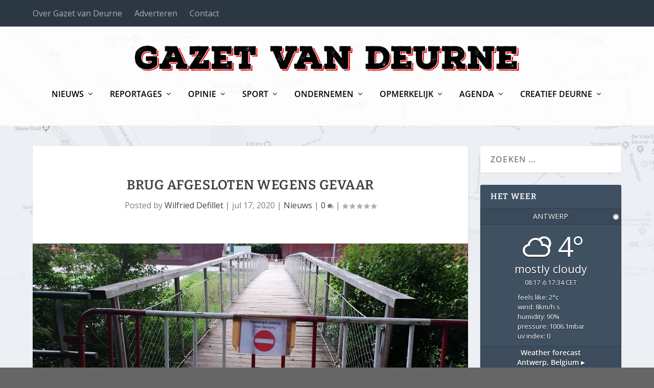

--- FILE ---
content_type: text/html; charset=UTF-8
request_url: https://www.gazetvandeurne.be/2020/07/17/brug-afgesloten-wegens-gevaar/
body_size: 25606
content:
<!DOCTYPE html>
<!--[if IE 6]>
<html id="ie6" lang="nl-BE">
<![endif]-->
<!--[if IE 7]>
<html id="ie7" lang="nl-BE">
<![endif]-->
<!--[if IE 8]>
<html id="ie8" lang="nl-BE">
<![endif]-->
<!--[if !(IE 6) | !(IE 7) | !(IE 8)  ]><!-->
<html lang="nl-BE">
<!--<![endif]-->
<head>
	<meta charset="UTF-8" />
			
	<meta http-equiv="X-UA-Compatible" content="IE=edge">
	<link rel="pingback" href="https://www.gazetvandeurne.be/xmlrpc.php" />

		<!--[if lt IE 9]>
	<script src="https://www.gazetvandeurne.be/wp-content/themes/Extra/scripts/ext/html5.js" type="text/javascript"></script>
	<![endif]-->

	<script type="text/javascript">
		document.documentElement.className = 'js';
	</script>

	<title>Brug afgesloten wegens gevaar | Gazet van Deurne</title>
<link rel="preconnect" href="https://fonts.gstatic.com" crossorigin /><style id="et-builder-googlefonts-cached-inline">/* Original: https://fonts.googleapis.com/css?family=Bitter:100,200,300,regular,500,600,700,800,900,100italic,200italic,300italic,italic,500italic,600italic,700italic,800italic,900italic|Open+Sans:300,300italic,regular,italic,600,600italic,700,700italic,800,800italic&#038;subset=latin,latin-ext&#038;display=swap *//* User Agent: Mozilla/5.0 (Unknown; Linux x86_64) AppleWebKit/538.1 (KHTML, like Gecko) Safari/538.1 Daum/4.1 */@font-face {font-family: 'Bitter';font-style: italic;font-weight: 100;font-display: swap;src: url(https://fonts.gstatic.com/s/bitter/v40/raxjHiqOu8IVPmn7epZnDMyKBvHf5D6c4P3-UXB3.ttf) format('truetype');}@font-face {font-family: 'Bitter';font-style: italic;font-weight: 200;font-display: swap;src: url(https://fonts.gstatic.com/s/bitter/v40/raxjHiqOu8IVPmn7epZnDMyKBvHf5D6cYPz-UXB3.ttf) format('truetype');}@font-face {font-family: 'Bitter';font-style: italic;font-weight: 300;font-display: swap;src: url(https://fonts.gstatic.com/s/bitter/v40/raxjHiqOu8IVPmn7epZnDMyKBvHf5D6cvvz-UXB3.ttf) format('truetype');}@font-face {font-family: 'Bitter';font-style: italic;font-weight: 400;font-display: swap;src: url(https://fonts.gstatic.com/s/bitter/v40/raxjHiqOu8IVPmn7epZnDMyKBvHf5D6c4Pz-UXB3.ttf) format('truetype');}@font-face {font-family: 'Bitter';font-style: italic;font-weight: 500;font-display: swap;src: url(https://fonts.gstatic.com/s/bitter/v40/raxjHiqOu8IVPmn7epZnDMyKBvHf5D6c0vz-UXB3.ttf) format('truetype');}@font-face {font-family: 'Bitter';font-style: italic;font-weight: 600;font-display: swap;src: url(https://fonts.gstatic.com/s/bitter/v40/raxjHiqOu8IVPmn7epZnDMyKBvHf5D6cPvv-UXB3.ttf) format('truetype');}@font-face {font-family: 'Bitter';font-style: italic;font-weight: 700;font-display: swap;src: url(https://fonts.gstatic.com/s/bitter/v40/raxjHiqOu8IVPmn7epZnDMyKBvHf5D6cB_v-UXB3.ttf) format('truetype');}@font-face {font-family: 'Bitter';font-style: italic;font-weight: 800;font-display: swap;src: url(https://fonts.gstatic.com/s/bitter/v40/raxjHiqOu8IVPmn7epZnDMyKBvHf5D6cYPv-UXB3.ttf) format('truetype');}@font-face {font-family: 'Bitter';font-style: italic;font-weight: 900;font-display: swap;src: url(https://fonts.gstatic.com/s/bitter/v40/raxjHiqOu8IVPmn7epZnDMyKBvHf5D6cSfv-UXB3.ttf) format('truetype');}@font-face {font-family: 'Bitter';font-style: normal;font-weight: 100;font-display: swap;src: url(https://fonts.gstatic.com/s/bitter/v40/raxhHiqOu8IVPmnRc6SY1KXhnF_Y8fbeOLbOWA.ttf) format('truetype');}@font-face {font-family: 'Bitter';font-style: normal;font-weight: 200;font-display: swap;src: url(https://fonts.gstatic.com/s/bitter/v40/raxhHiqOu8IVPmnRc6SY1KXhnF_Y8XbfOLbOWA.ttf) format('truetype');}@font-face {font-family: 'Bitter';font-style: normal;font-weight: 300;font-display: swap;src: url(https://fonts.gstatic.com/s/bitter/v40/raxhHiqOu8IVPmnRc6SY1KXhnF_Y8ajfOLbOWA.ttf) format('truetype');}@font-face {font-family: 'Bitter';font-style: normal;font-weight: 400;font-display: swap;src: url(https://fonts.gstatic.com/s/bitter/v40/raxhHiqOu8IVPmnRc6SY1KXhnF_Y8fbfOLbOWA.ttf) format('truetype');}@font-face {font-family: 'Bitter';font-style: normal;font-weight: 500;font-display: swap;src: url(https://fonts.gstatic.com/s/bitter/v40/raxhHiqOu8IVPmnRc6SY1KXhnF_Y8cTfOLbOWA.ttf) format('truetype');}@font-face {font-family: 'Bitter';font-style: normal;font-weight: 600;font-display: swap;src: url(https://fonts.gstatic.com/s/bitter/v40/raxhHiqOu8IVPmnRc6SY1KXhnF_Y8SjYOLbOWA.ttf) format('truetype');}@font-face {font-family: 'Bitter';font-style: normal;font-weight: 700;font-display: swap;src: url(https://fonts.gstatic.com/s/bitter/v40/raxhHiqOu8IVPmnRc6SY1KXhnF_Y8RHYOLbOWA.ttf) format('truetype');}@font-face {font-family: 'Bitter';font-style: normal;font-weight: 800;font-display: swap;src: url(https://fonts.gstatic.com/s/bitter/v40/raxhHiqOu8IVPmnRc6SY1KXhnF_Y8XbYOLbOWA.ttf) format('truetype');}@font-face {font-family: 'Bitter';font-style: normal;font-weight: 900;font-display: swap;src: url(https://fonts.gstatic.com/s/bitter/v40/raxhHiqOu8IVPmnRc6SY1KXhnF_Y8V_YOLbOWA.ttf) format('truetype');}@font-face {font-family: 'Open Sans';font-style: italic;font-weight: 300;font-stretch: normal;font-display: swap;src: url(https://fonts.gstatic.com/s/opensans/v44/memQYaGs126MiZpBA-UFUIcVXSCEkx2cmqvXlWq8tWZ0Pw86hd0Rk5hkWV4exQ.ttf) format('truetype');}@font-face {font-family: 'Open Sans';font-style: italic;font-weight: 400;font-stretch: normal;font-display: swap;src: url(https://fonts.gstatic.com/s/opensans/v44/memQYaGs126MiZpBA-UFUIcVXSCEkx2cmqvXlWq8tWZ0Pw86hd0Rk8ZkWV4exQ.ttf) format('truetype');}@font-face {font-family: 'Open Sans';font-style: italic;font-weight: 600;font-stretch: normal;font-display: swap;src: url(https://fonts.gstatic.com/s/opensans/v44/memQYaGs126MiZpBA-UFUIcVXSCEkx2cmqvXlWq8tWZ0Pw86hd0RkxhjWV4exQ.ttf) format('truetype');}@font-face {font-family: 'Open Sans';font-style: italic;font-weight: 700;font-stretch: normal;font-display: swap;src: url(https://fonts.gstatic.com/s/opensans/v44/memQYaGs126MiZpBA-UFUIcVXSCEkx2cmqvXlWq8tWZ0Pw86hd0RkyFjWV4exQ.ttf) format('truetype');}@font-face {font-family: 'Open Sans';font-style: italic;font-weight: 800;font-stretch: normal;font-display: swap;src: url(https://fonts.gstatic.com/s/opensans/v44/memQYaGs126MiZpBA-UFUIcVXSCEkx2cmqvXlWq8tWZ0Pw86hd0Rk0ZjWV4exQ.ttf) format('truetype');}@font-face {font-family: 'Open Sans';font-style: normal;font-weight: 300;font-stretch: normal;font-display: swap;src: url(https://fonts.gstatic.com/s/opensans/v44/memSYaGs126MiZpBA-UvWbX2vVnXBbObj2OVZyOOSr4dVJWUgsiH0B4uaVc.ttf) format('truetype');}@font-face {font-family: 'Open Sans';font-style: normal;font-weight: 400;font-stretch: normal;font-display: swap;src: url(https://fonts.gstatic.com/s/opensans/v44/memSYaGs126MiZpBA-UvWbX2vVnXBbObj2OVZyOOSr4dVJWUgsjZ0B4uaVc.ttf) format('truetype');}@font-face {font-family: 'Open Sans';font-style: normal;font-weight: 600;font-stretch: normal;font-display: swap;src: url(https://fonts.gstatic.com/s/opensans/v44/memSYaGs126MiZpBA-UvWbX2vVnXBbObj2OVZyOOSr4dVJWUgsgH1x4uaVc.ttf) format('truetype');}@font-face {font-family: 'Open Sans';font-style: normal;font-weight: 700;font-stretch: normal;font-display: swap;src: url(https://fonts.gstatic.com/s/opensans/v44/memSYaGs126MiZpBA-UvWbX2vVnXBbObj2OVZyOOSr4dVJWUgsg-1x4uaVc.ttf) format('truetype');}@font-face {font-family: 'Open Sans';font-style: normal;font-weight: 800;font-stretch: normal;font-display: swap;src: url(https://fonts.gstatic.com/s/opensans/v44/memSYaGs126MiZpBA-UvWbX2vVnXBbObj2OVZyOOSr4dVJWUgshZ1x4uaVc.ttf) format('truetype');}/* User Agent: Mozilla/5.0 (Windows NT 6.1; WOW64; rv:27.0) Gecko/20100101 Firefox/27.0 */@font-face {font-family: 'Bitter';font-style: italic;font-weight: 100;font-display: swap;src: url(https://fonts.gstatic.com/l/font?kit=raxjHiqOu8IVPmn7epZnDMyKBvHf5D6c4P3-UXB0&skey=7ce735f7301da1b7&v=v40) format('woff');}@font-face {font-family: 'Bitter';font-style: italic;font-weight: 200;font-display: swap;src: url(https://fonts.gstatic.com/l/font?kit=raxjHiqOu8IVPmn7epZnDMyKBvHf5D6cYPz-UXB0&skey=7ce735f7301da1b7&v=v40) format('woff');}@font-face {font-family: 'Bitter';font-style: italic;font-weight: 300;font-display: swap;src: url(https://fonts.gstatic.com/l/font?kit=raxjHiqOu8IVPmn7epZnDMyKBvHf5D6cvvz-UXB0&skey=7ce735f7301da1b7&v=v40) format('woff');}@font-face {font-family: 'Bitter';font-style: italic;font-weight: 400;font-display: swap;src: url(https://fonts.gstatic.com/l/font?kit=raxjHiqOu8IVPmn7epZnDMyKBvHf5D6c4Pz-UXB0&skey=7ce735f7301da1b7&v=v40) format('woff');}@font-face {font-family: 'Bitter';font-style: italic;font-weight: 500;font-display: swap;src: url(https://fonts.gstatic.com/l/font?kit=raxjHiqOu8IVPmn7epZnDMyKBvHf5D6c0vz-UXB0&skey=7ce735f7301da1b7&v=v40) format('woff');}@font-face {font-family: 'Bitter';font-style: italic;font-weight: 600;font-display: swap;src: url(https://fonts.gstatic.com/l/font?kit=raxjHiqOu8IVPmn7epZnDMyKBvHf5D6cPvv-UXB0&skey=7ce735f7301da1b7&v=v40) format('woff');}@font-face {font-family: 'Bitter';font-style: italic;font-weight: 700;font-display: swap;src: url(https://fonts.gstatic.com/l/font?kit=raxjHiqOu8IVPmn7epZnDMyKBvHf5D6cB_v-UXB0&skey=7ce735f7301da1b7&v=v40) format('woff');}@font-face {font-family: 'Bitter';font-style: italic;font-weight: 800;font-display: swap;src: url(https://fonts.gstatic.com/l/font?kit=raxjHiqOu8IVPmn7epZnDMyKBvHf5D6cYPv-UXB0&skey=7ce735f7301da1b7&v=v40) format('woff');}@font-face {font-family: 'Bitter';font-style: italic;font-weight: 900;font-display: swap;src: url(https://fonts.gstatic.com/l/font?kit=raxjHiqOu8IVPmn7epZnDMyKBvHf5D6cSfv-UXB0&skey=7ce735f7301da1b7&v=v40) format('woff');}@font-face {font-family: 'Bitter';font-style: normal;font-weight: 100;font-display: swap;src: url(https://fonts.gstatic.com/l/font?kit=raxhHiqOu8IVPmnRc6SY1KXhnF_Y8fbeOLbOWw&skey=c92268a3e57ee309&v=v40) format('woff');}@font-face {font-family: 'Bitter';font-style: normal;font-weight: 200;font-display: swap;src: url(https://fonts.gstatic.com/l/font?kit=raxhHiqOu8IVPmnRc6SY1KXhnF_Y8XbfOLbOWw&skey=c92268a3e57ee309&v=v40) format('woff');}@font-face {font-family: 'Bitter';font-style: normal;font-weight: 300;font-display: swap;src: url(https://fonts.gstatic.com/l/font?kit=raxhHiqOu8IVPmnRc6SY1KXhnF_Y8ajfOLbOWw&skey=c92268a3e57ee309&v=v40) format('woff');}@font-face {font-family: 'Bitter';font-style: normal;font-weight: 400;font-display: swap;src: url(https://fonts.gstatic.com/l/font?kit=raxhHiqOu8IVPmnRc6SY1KXhnF_Y8fbfOLbOWw&skey=c92268a3e57ee309&v=v40) format('woff');}@font-face {font-family: 'Bitter';font-style: normal;font-weight: 500;font-display: swap;src: url(https://fonts.gstatic.com/l/font?kit=raxhHiqOu8IVPmnRc6SY1KXhnF_Y8cTfOLbOWw&skey=c92268a3e57ee309&v=v40) format('woff');}@font-face {font-family: 'Bitter';font-style: normal;font-weight: 600;font-display: swap;src: url(https://fonts.gstatic.com/l/font?kit=raxhHiqOu8IVPmnRc6SY1KXhnF_Y8SjYOLbOWw&skey=c92268a3e57ee309&v=v40) format('woff');}@font-face {font-family: 'Bitter';font-style: normal;font-weight: 700;font-display: swap;src: url(https://fonts.gstatic.com/l/font?kit=raxhHiqOu8IVPmnRc6SY1KXhnF_Y8RHYOLbOWw&skey=c92268a3e57ee309&v=v40) format('woff');}@font-face {font-family: 'Bitter';font-style: normal;font-weight: 800;font-display: swap;src: url(https://fonts.gstatic.com/l/font?kit=raxhHiqOu8IVPmnRc6SY1KXhnF_Y8XbYOLbOWw&skey=c92268a3e57ee309&v=v40) format('woff');}@font-face {font-family: 'Bitter';font-style: normal;font-weight: 900;font-display: swap;src: url(https://fonts.gstatic.com/l/font?kit=raxhHiqOu8IVPmnRc6SY1KXhnF_Y8V_YOLbOWw&skey=c92268a3e57ee309&v=v40) format('woff');}@font-face {font-family: 'Open Sans';font-style: italic;font-weight: 300;font-stretch: normal;font-display: swap;src: url(https://fonts.gstatic.com/l/font?kit=memQYaGs126MiZpBA-UFUIcVXSCEkx2cmqvXlWq8tWZ0Pw86hd0Rk5hkWV4exg&skey=743457fe2cc29280&v=v44) format('woff');}@font-face {font-family: 'Open Sans';font-style: italic;font-weight: 400;font-stretch: normal;font-display: swap;src: url(https://fonts.gstatic.com/l/font?kit=memQYaGs126MiZpBA-UFUIcVXSCEkx2cmqvXlWq8tWZ0Pw86hd0Rk8ZkWV4exg&skey=743457fe2cc29280&v=v44) format('woff');}@font-face {font-family: 'Open Sans';font-style: italic;font-weight: 600;font-stretch: normal;font-display: swap;src: url(https://fonts.gstatic.com/l/font?kit=memQYaGs126MiZpBA-UFUIcVXSCEkx2cmqvXlWq8tWZ0Pw86hd0RkxhjWV4exg&skey=743457fe2cc29280&v=v44) format('woff');}@font-face {font-family: 'Open Sans';font-style: italic;font-weight: 700;font-stretch: normal;font-display: swap;src: url(https://fonts.gstatic.com/l/font?kit=memQYaGs126MiZpBA-UFUIcVXSCEkx2cmqvXlWq8tWZ0Pw86hd0RkyFjWV4exg&skey=743457fe2cc29280&v=v44) format('woff');}@font-face {font-family: 'Open Sans';font-style: italic;font-weight: 800;font-stretch: normal;font-display: swap;src: url(https://fonts.gstatic.com/l/font?kit=memQYaGs126MiZpBA-UFUIcVXSCEkx2cmqvXlWq8tWZ0Pw86hd0Rk0ZjWV4exg&skey=743457fe2cc29280&v=v44) format('woff');}@font-face {font-family: 'Open Sans';font-style: normal;font-weight: 300;font-stretch: normal;font-display: swap;src: url(https://fonts.gstatic.com/l/font?kit=memSYaGs126MiZpBA-UvWbX2vVnXBbObj2OVZyOOSr4dVJWUgsiH0B4uaVQ&skey=62c1cbfccc78b4b2&v=v44) format('woff');}@font-face {font-family: 'Open Sans';font-style: normal;font-weight: 400;font-stretch: normal;font-display: swap;src: url(https://fonts.gstatic.com/l/font?kit=memSYaGs126MiZpBA-UvWbX2vVnXBbObj2OVZyOOSr4dVJWUgsjZ0B4uaVQ&skey=62c1cbfccc78b4b2&v=v44) format('woff');}@font-face {font-family: 'Open Sans';font-style: normal;font-weight: 600;font-stretch: normal;font-display: swap;src: url(https://fonts.gstatic.com/l/font?kit=memSYaGs126MiZpBA-UvWbX2vVnXBbObj2OVZyOOSr4dVJWUgsgH1x4uaVQ&skey=62c1cbfccc78b4b2&v=v44) format('woff');}@font-face {font-family: 'Open Sans';font-style: normal;font-weight: 700;font-stretch: normal;font-display: swap;src: url(https://fonts.gstatic.com/l/font?kit=memSYaGs126MiZpBA-UvWbX2vVnXBbObj2OVZyOOSr4dVJWUgsg-1x4uaVQ&skey=62c1cbfccc78b4b2&v=v44) format('woff');}@font-face {font-family: 'Open Sans';font-style: normal;font-weight: 800;font-stretch: normal;font-display: swap;src: url(https://fonts.gstatic.com/l/font?kit=memSYaGs126MiZpBA-UvWbX2vVnXBbObj2OVZyOOSr4dVJWUgshZ1x4uaVQ&skey=62c1cbfccc78b4b2&v=v44) format('woff');}/* User Agent: Mozilla/5.0 (Windows NT 6.3; rv:39.0) Gecko/20100101 Firefox/39.0 */@font-face {font-family: 'Bitter';font-style: italic;font-weight: 100;font-display: swap;src: url(https://fonts.gstatic.com/s/bitter/v40/raxjHiqOu8IVPmn7epZnDMyKBvHf5D6c4P3-UXBy.woff2) format('woff2');}@font-face {font-family: 'Bitter';font-style: italic;font-weight: 200;font-display: swap;src: url(https://fonts.gstatic.com/s/bitter/v40/raxjHiqOu8IVPmn7epZnDMyKBvHf5D6cYPz-UXBy.woff2) format('woff2');}@font-face {font-family: 'Bitter';font-style: italic;font-weight: 300;font-display: swap;src: url(https://fonts.gstatic.com/s/bitter/v40/raxjHiqOu8IVPmn7epZnDMyKBvHf5D6cvvz-UXBy.woff2) format('woff2');}@font-face {font-family: 'Bitter';font-style: italic;font-weight: 400;font-display: swap;src: url(https://fonts.gstatic.com/s/bitter/v40/raxjHiqOu8IVPmn7epZnDMyKBvHf5D6c4Pz-UXBy.woff2) format('woff2');}@font-face {font-family: 'Bitter';font-style: italic;font-weight: 500;font-display: swap;src: url(https://fonts.gstatic.com/s/bitter/v40/raxjHiqOu8IVPmn7epZnDMyKBvHf5D6c0vz-UXBy.woff2) format('woff2');}@font-face {font-family: 'Bitter';font-style: italic;font-weight: 600;font-display: swap;src: url(https://fonts.gstatic.com/s/bitter/v40/raxjHiqOu8IVPmn7epZnDMyKBvHf5D6cPvv-UXBy.woff2) format('woff2');}@font-face {font-family: 'Bitter';font-style: italic;font-weight: 700;font-display: swap;src: url(https://fonts.gstatic.com/s/bitter/v40/raxjHiqOu8IVPmn7epZnDMyKBvHf5D6cB_v-UXBy.woff2) format('woff2');}@font-face {font-family: 'Bitter';font-style: italic;font-weight: 800;font-display: swap;src: url(https://fonts.gstatic.com/s/bitter/v40/raxjHiqOu8IVPmn7epZnDMyKBvHf5D6cYPv-UXBy.woff2) format('woff2');}@font-face {font-family: 'Bitter';font-style: italic;font-weight: 900;font-display: swap;src: url(https://fonts.gstatic.com/s/bitter/v40/raxjHiqOu8IVPmn7epZnDMyKBvHf5D6cSfv-UXBy.woff2) format('woff2');}@font-face {font-family: 'Bitter';font-style: normal;font-weight: 100;font-display: swap;src: url(https://fonts.gstatic.com/s/bitter/v40/raxhHiqOu8IVPmnRc6SY1KXhnF_Y8fbeOLbOXQ.woff2) format('woff2');}@font-face {font-family: 'Bitter';font-style: normal;font-weight: 200;font-display: swap;src: url(https://fonts.gstatic.com/s/bitter/v40/raxhHiqOu8IVPmnRc6SY1KXhnF_Y8XbfOLbOXQ.woff2) format('woff2');}@font-face {font-family: 'Bitter';font-style: normal;font-weight: 300;font-display: swap;src: url(https://fonts.gstatic.com/s/bitter/v40/raxhHiqOu8IVPmnRc6SY1KXhnF_Y8ajfOLbOXQ.woff2) format('woff2');}@font-face {font-family: 'Bitter';font-style: normal;font-weight: 400;font-display: swap;src: url(https://fonts.gstatic.com/s/bitter/v40/raxhHiqOu8IVPmnRc6SY1KXhnF_Y8fbfOLbOXQ.woff2) format('woff2');}@font-face {font-family: 'Bitter';font-style: normal;font-weight: 500;font-display: swap;src: url(https://fonts.gstatic.com/s/bitter/v40/raxhHiqOu8IVPmnRc6SY1KXhnF_Y8cTfOLbOXQ.woff2) format('woff2');}@font-face {font-family: 'Bitter';font-style: normal;font-weight: 600;font-display: swap;src: url(https://fonts.gstatic.com/s/bitter/v40/raxhHiqOu8IVPmnRc6SY1KXhnF_Y8SjYOLbOXQ.woff2) format('woff2');}@font-face {font-family: 'Bitter';font-style: normal;font-weight: 700;font-display: swap;src: url(https://fonts.gstatic.com/s/bitter/v40/raxhHiqOu8IVPmnRc6SY1KXhnF_Y8RHYOLbOXQ.woff2) format('woff2');}@font-face {font-family: 'Bitter';font-style: normal;font-weight: 800;font-display: swap;src: url(https://fonts.gstatic.com/s/bitter/v40/raxhHiqOu8IVPmnRc6SY1KXhnF_Y8XbYOLbOXQ.woff2) format('woff2');}@font-face {font-family: 'Bitter';font-style: normal;font-weight: 900;font-display: swap;src: url(https://fonts.gstatic.com/s/bitter/v40/raxhHiqOu8IVPmnRc6SY1KXhnF_Y8V_YOLbOXQ.woff2) format('woff2');}@font-face {font-family: 'Open Sans';font-style: italic;font-weight: 300;font-stretch: normal;font-display: swap;src: url(https://fonts.gstatic.com/s/opensans/v44/memQYaGs126MiZpBA-UFUIcVXSCEkx2cmqvXlWq8tWZ0Pw86hd0Rk5hkWV4ewA.woff2) format('woff2');}@font-face {font-family: 'Open Sans';font-style: italic;font-weight: 400;font-stretch: normal;font-display: swap;src: url(https://fonts.gstatic.com/s/opensans/v44/memQYaGs126MiZpBA-UFUIcVXSCEkx2cmqvXlWq8tWZ0Pw86hd0Rk8ZkWV4ewA.woff2) format('woff2');}@font-face {font-family: 'Open Sans';font-style: italic;font-weight: 600;font-stretch: normal;font-display: swap;src: url(https://fonts.gstatic.com/s/opensans/v44/memQYaGs126MiZpBA-UFUIcVXSCEkx2cmqvXlWq8tWZ0Pw86hd0RkxhjWV4ewA.woff2) format('woff2');}@font-face {font-family: 'Open Sans';font-style: italic;font-weight: 700;font-stretch: normal;font-display: swap;src: url(https://fonts.gstatic.com/s/opensans/v44/memQYaGs126MiZpBA-UFUIcVXSCEkx2cmqvXlWq8tWZ0Pw86hd0RkyFjWV4ewA.woff2) format('woff2');}@font-face {font-family: 'Open Sans';font-style: italic;font-weight: 800;font-stretch: normal;font-display: swap;src: url(https://fonts.gstatic.com/s/opensans/v44/memQYaGs126MiZpBA-UFUIcVXSCEkx2cmqvXlWq8tWZ0Pw86hd0Rk0ZjWV4ewA.woff2) format('woff2');}@font-face {font-family: 'Open Sans';font-style: normal;font-weight: 300;font-stretch: normal;font-display: swap;src: url(https://fonts.gstatic.com/s/opensans/v44/memSYaGs126MiZpBA-UvWbX2vVnXBbObj2OVZyOOSr4dVJWUgsiH0B4uaVI.woff2) format('woff2');}@font-face {font-family: 'Open Sans';font-style: normal;font-weight: 400;font-stretch: normal;font-display: swap;src: url(https://fonts.gstatic.com/s/opensans/v44/memSYaGs126MiZpBA-UvWbX2vVnXBbObj2OVZyOOSr4dVJWUgsjZ0B4uaVI.woff2) format('woff2');}@font-face {font-family: 'Open Sans';font-style: normal;font-weight: 600;font-stretch: normal;font-display: swap;src: url(https://fonts.gstatic.com/s/opensans/v44/memSYaGs126MiZpBA-UvWbX2vVnXBbObj2OVZyOOSr4dVJWUgsgH1x4uaVI.woff2) format('woff2');}@font-face {font-family: 'Open Sans';font-style: normal;font-weight: 700;font-stretch: normal;font-display: swap;src: url(https://fonts.gstatic.com/s/opensans/v44/memSYaGs126MiZpBA-UvWbX2vVnXBbObj2OVZyOOSr4dVJWUgsg-1x4uaVI.woff2) format('woff2');}@font-face {font-family: 'Open Sans';font-style: normal;font-weight: 800;font-stretch: normal;font-display: swap;src: url(https://fonts.gstatic.com/s/opensans/v44/memSYaGs126MiZpBA-UvWbX2vVnXBbObj2OVZyOOSr4dVJWUgshZ1x4uaVI.woff2) format('woff2');}</style><meta name='robots' content='max-image-preview:large' />
<script type="text/javascript">
			let jqueryParams=[],jQuery=function(r){return jqueryParams=[...jqueryParams,r],jQuery},$=function(r){return jqueryParams=[...jqueryParams,r],$};window.jQuery=jQuery,window.$=jQuery;let customHeadScripts=!1;jQuery.fn=jQuery.prototype={},$.fn=jQuery.prototype={},jQuery.noConflict=function(r){if(window.jQuery)return jQuery=window.jQuery,$=window.jQuery,customHeadScripts=!0,jQuery.noConflict},jQuery.ready=function(r){jqueryParams=[...jqueryParams,r]},$.ready=function(r){jqueryParams=[...jqueryParams,r]},jQuery.load=function(r){jqueryParams=[...jqueryParams,r]},$.load=function(r){jqueryParams=[...jqueryParams,r]},jQuery.fn.ready=function(r){jqueryParams=[...jqueryParams,r]},$.fn.ready=function(r){jqueryParams=[...jqueryParams,r]};</script><link rel='dns-prefetch' href='//fonts.googleapis.com' />
<link rel="alternate" type="application/rss+xml" title="Gazet van Deurne &raquo; Feed" href="https://www.gazetvandeurne.be/feed/" />
<link rel="alternate" type="application/rss+xml" title="Gazet van Deurne &raquo; reactiesfeed" href="https://www.gazetvandeurne.be/comments/feed/" />
<link rel="alternate" type="application/rss+xml" title="Gazet van Deurne &raquo; Brug afgesloten wegens gevaar reacties feed" href="https://www.gazetvandeurne.be/2020/07/17/brug-afgesloten-wegens-gevaar/feed/" />
<!-- gazetvandeurne.be is managing ads with Advanced Ads 1.31.1 --><script id="gazet-ready">
			window.advanced_ads_ready=function(e,a){a=a||"complete";var d=function(e){return"interactive"===a?"loading"!==e:"complete"===e};d(document.readyState)?e():document.addEventListener("readystatechange",(function(a){d(a.target.readyState)&&e()}),{once:"interactive"===a})},window.advanced_ads_ready_queue=window.advanced_ads_ready_queue||[];		</script>
		<meta content="Extra v.4.14.7" name="generator"/><link rel='stylesheet' id='wsp-main-style-css'  href='https://www.gazetvandeurne.be/wp-content/plugins/wp-smart-preloader/assets/css/wsp-front-preloader.css?ver=1.14' type='text/css' media='all' />
<link rel='stylesheet' id='wsp-style-css'  href='https://www.gazetvandeurne.be/wp-content/plugins/wp-smart-preloader/assets/css/wsp-smart-preload-style.css?ver=1.14' type='text/css' media='all' />
<link rel='stylesheet' id='wtfdivi-user-css-css'  href='https://www.gazetvandeurne.be/wp-content/uploads/wtfdivi/wp_head.css?ver=1551029643' type='text/css' media='all' />
<link rel='stylesheet' id='wpb-google-fonts-css'  href='//fonts.googleapis.com/css?family=Open+Sans&#038;ver=5.8.12' type='text/css' media='all' />
<link rel='stylesheet' id='weather-atlas-css'  href='https://www.gazetvandeurne.be/wp-content/plugins/weather-atlas/public/css/weather-atlas-public.min.css?ver=1.2.1' type='text/css' media='all' />
<link rel='stylesheet' id='weather-icons-css'  href='https://www.gazetvandeurne.be/wp-content/plugins/weather-atlas/public/font/weather-icons/weather-icons.min.css?ver=1.2.1' type='text/css' media='all' />
<link rel='stylesheet' id='extra-style-css'  href='https://www.gazetvandeurne.be/wp-content/themes/Extra/style.min.css?ver=4.14.7' type='text/css' media='all' />
<style id='extra-dynamic-critical-inline-css' type='text/css'>
@font-face{font-family:ETmodules;font-display:block;src:url(//www.gazetvandeurne.be/wp-content/themes/Extra/core/admin/fonts/modules/all/modules.eot);src:url(//www.gazetvandeurne.be/wp-content/themes/Extra/core/admin/fonts/modules/all/modules.eot?#iefix) format("embedded-opentype"),url(//www.gazetvandeurne.be/wp-content/themes/Extra/core/admin/fonts/modules/all/modules.ttf) format("truetype"),url(//www.gazetvandeurne.be/wp-content/themes/Extra/core/admin/fonts/modules/all/modules.woff) format("woff"),url(//www.gazetvandeurne.be/wp-content/themes/Extra/core/admin/fonts/modules/all/modules.svg#ETmodules) format("svg");font-weight:400;font-style:normal}
.et_pb_post{margin-bottom:60px;word-wrap:break-word}.et_pb_fullwidth_post_content.et_pb_with_border img,.et_pb_post_content.et_pb_with_border img,.et_pb_with_border .et_pb_post .et_pb_slides,.et_pb_with_border .et_pb_post img:not(.woocommerce-placeholder),.et_pb_with_border.et_pb_posts .et_pb_post,.et_pb_with_border.et_pb_posts_nav span.nav-next a,.et_pb_with_border.et_pb_posts_nav span.nav-previous a{border:0 solid #333}.et_pb_post .entry-content{padding-top:30px}.et_pb_post .entry-featured-image-url{display:block;position:relative;margin-bottom:30px}.et_pb_post .entry-title a,.et_pb_post h2 a{text-decoration:none}.et_pb_post .post-meta{font-size:14px;margin-bottom:6px}.et_pb_post .more,.et_pb_post .post-meta a{text-decoration:none}.et_pb_post .more{color:#82c0c7}.et_pb_posts a.more-link{clear:both;display:block}.et_pb_posts .et_pb_post{position:relative}.et_pb_has_overlay.et_pb_post .et_pb_image_container a{display:block;position:relative;overflow:hidden}.et_pb_image_container img,.et_pb_post a img{vertical-align:bottom;max-width:100%}@media (min-width:981px) and (max-width:1100px){.et_pb_post{margin-bottom:42px}}@media (max-width:980px){.et_pb_post{margin-bottom:42px}.et_pb_bg_layout_light_tablet .et_pb_post .post-meta,.et_pb_bg_layout_light_tablet .et_pb_post .post-meta a,.et_pb_bg_layout_light_tablet .et_pb_post p{color:#666}.et_pb_bg_layout_dark_tablet .et_pb_post .post-meta,.et_pb_bg_layout_dark_tablet .et_pb_post .post-meta a,.et_pb_bg_layout_dark_tablet .et_pb_post p{color:inherit}.et_pb_bg_layout_dark_tablet .comment_postinfo a,.et_pb_bg_layout_dark_tablet .comment_postinfo span{color:#fff}}@media (max-width:767px){.et_pb_post{margin-bottom:42px}.et_pb_post>h2{font-size:18px}.et_pb_bg_layout_light_phone .et_pb_post .post-meta,.et_pb_bg_layout_light_phone .et_pb_post .post-meta a,.et_pb_bg_layout_light_phone .et_pb_post p{color:#666}.et_pb_bg_layout_dark_phone .et_pb_post .post-meta,.et_pb_bg_layout_dark_phone .et_pb_post .post-meta a,.et_pb_bg_layout_dark_phone .et_pb_post p{color:inherit}.et_pb_bg_layout_dark_phone .comment_postinfo a,.et_pb_bg_layout_dark_phone .comment_postinfo span{color:#fff}}@media (max-width:479px){.et_pb_post{margin-bottom:42px}.et_pb_post h2{font-size:16px;padding-bottom:0}.et_pb_post .post-meta{color:#666;font-size:14px}}
@media (min-width:981px){.et_pb_gutters3 .et_pb_column,.et_pb_gutters3.et_pb_row .et_pb_column{margin-right:5.5%}.et_pb_gutters3 .et_pb_column_4_4,.et_pb_gutters3.et_pb_row .et_pb_column_4_4{width:100%}.et_pb_gutters3 .et_pb_column_4_4 .et_pb_module,.et_pb_gutters3.et_pb_row .et_pb_column_4_4 .et_pb_module{margin-bottom:2.75%}.et_pb_gutters3 .et_pb_column_3_4,.et_pb_gutters3.et_pb_row .et_pb_column_3_4{width:73.625%}.et_pb_gutters3 .et_pb_column_3_4 .et_pb_module,.et_pb_gutters3.et_pb_row .et_pb_column_3_4 .et_pb_module{margin-bottom:3.735%}.et_pb_gutters3 .et_pb_column_2_3,.et_pb_gutters3.et_pb_row .et_pb_column_2_3{width:64.833%}.et_pb_gutters3 .et_pb_column_2_3 .et_pb_module,.et_pb_gutters3.et_pb_row .et_pb_column_2_3 .et_pb_module{margin-bottom:4.242%}.et_pb_gutters3 .et_pb_column_3_5,.et_pb_gutters3.et_pb_row .et_pb_column_3_5{width:57.8%}.et_pb_gutters3 .et_pb_column_3_5 .et_pb_module,.et_pb_gutters3.et_pb_row .et_pb_column_3_5 .et_pb_module{margin-bottom:4.758%}.et_pb_gutters3 .et_pb_column_1_2,.et_pb_gutters3.et_pb_row .et_pb_column_1_2{width:47.25%}.et_pb_gutters3 .et_pb_column_1_2 .et_pb_module,.et_pb_gutters3.et_pb_row .et_pb_column_1_2 .et_pb_module{margin-bottom:5.82%}.et_pb_gutters3 .et_pb_column_2_5,.et_pb_gutters3.et_pb_row .et_pb_column_2_5{width:36.7%}.et_pb_gutters3 .et_pb_column_2_5 .et_pb_module,.et_pb_gutters3.et_pb_row .et_pb_column_2_5 .et_pb_module{margin-bottom:7.493%}.et_pb_gutters3 .et_pb_column_1_3,.et_pb_gutters3.et_pb_row .et_pb_column_1_3{width:29.6667%}.et_pb_gutters3 .et_pb_column_1_3 .et_pb_module,.et_pb_gutters3.et_pb_row .et_pb_column_1_3 .et_pb_module{margin-bottom:9.27%}.et_pb_gutters3 .et_pb_column_1_4,.et_pb_gutters3.et_pb_row .et_pb_column_1_4{width:20.875%}.et_pb_gutters3 .et_pb_column_1_4 .et_pb_module,.et_pb_gutters3.et_pb_row .et_pb_column_1_4 .et_pb_module{margin-bottom:13.174%}.et_pb_gutters3 .et_pb_column_1_5,.et_pb_gutters3.et_pb_row .et_pb_column_1_5{width:15.6%}.et_pb_gutters3 .et_pb_column_1_5 .et_pb_module,.et_pb_gutters3.et_pb_row .et_pb_column_1_5 .et_pb_module{margin-bottom:17.628%}.et_pb_gutters3 .et_pb_column_1_6,.et_pb_gutters3.et_pb_row .et_pb_column_1_6{width:12.0833%}.et_pb_gutters3 .et_pb_column_1_6 .et_pb_module,.et_pb_gutters3.et_pb_row .et_pb_column_1_6 .et_pb_module{margin-bottom:22.759%}.et_pb_gutters3 .et_full_width_page.woocommerce-page ul.products li.product{width:20.875%;margin-right:5.5%;margin-bottom:5.5%}.et_pb_gutters3.et_left_sidebar.woocommerce-page #main-content ul.products li.product,.et_pb_gutters3.et_right_sidebar.woocommerce-page #main-content ul.products li.product{width:28.353%;margin-right:7.47%}.et_pb_gutters3.et_left_sidebar.woocommerce-page #main-content ul.products.columns-1 li.product,.et_pb_gutters3.et_right_sidebar.woocommerce-page #main-content ul.products.columns-1 li.product{width:100%;margin-right:0}.et_pb_gutters3.et_left_sidebar.woocommerce-page #main-content ul.products.columns-2 li.product,.et_pb_gutters3.et_right_sidebar.woocommerce-page #main-content ul.products.columns-2 li.product{width:48%;margin-right:4%}.et_pb_gutters3.et_left_sidebar.woocommerce-page #main-content ul.products.columns-2 li:nth-child(2n+2),.et_pb_gutters3.et_right_sidebar.woocommerce-page #main-content ul.products.columns-2 li:nth-child(2n+2){margin-right:0}.et_pb_gutters3.et_left_sidebar.woocommerce-page #main-content ul.products.columns-2 li:nth-child(3n+1),.et_pb_gutters3.et_right_sidebar.woocommerce-page #main-content ul.products.columns-2 li:nth-child(3n+1){clear:none}}
@keyframes fadeOutTop{0%{opacity:1;transform:translatey(0)}to{opacity:0;transform:translatey(-60%)}}@keyframes fadeInTop{0%{opacity:0;transform:translatey(-60%)}to{opacity:1;transform:translatey(0)}}@keyframes fadeInBottom{0%{opacity:0;transform:translatey(60%)}to{opacity:1;transform:translatey(0)}}@keyframes fadeOutBottom{0%{opacity:1;transform:translatey(0)}to{opacity:0;transform:translatey(60%)}}@keyframes Grow{0%{opacity:0;transform:scaleY(.5)}to{opacity:1;transform:scale(1)}}

/*!
	  * Animate.css - http://daneden.me/animate
	  * Licensed under the MIT license - http://opensource.org/licenses/MIT
	  * Copyright (c) 2015 Daniel Eden
	 */@keyframes flipInX{0%{transform:perspective(400px) rotateX(90deg);animation-timing-function:ease-in;opacity:0}40%{transform:perspective(400px) rotateX(-20deg);animation-timing-function:ease-in}60%{transform:perspective(400px) rotateX(10deg);opacity:1}80%{transform:perspective(400px) rotateX(-5deg)}to{transform:perspective(400px)}}@keyframes flipInY{0%{transform:perspective(400px) rotateY(90deg);animation-timing-function:ease-in;opacity:0}40%{transform:perspective(400px) rotateY(-20deg);animation-timing-function:ease-in}60%{transform:perspective(400px) rotateY(10deg);opacity:1}80%{transform:perspective(400px) rotateY(-5deg)}to{transform:perspective(400px)}}
.nav li li{padding:0 20px;margin:0}.et-menu li li a{padding:6px 20px;width:200px}.nav li{position:relative;line-height:1em}.nav li li{position:relative;line-height:2em}.nav li ul{position:absolute;padding:20px 0;z-index:9999;width:240px;background:#fff;visibility:hidden;opacity:0;border-top:3px solid #2ea3f2;box-shadow:0 2px 5px rgba(0,0,0,.1);-moz-box-shadow:0 2px 5px rgba(0,0,0,.1);-webkit-box-shadow:0 2px 5px rgba(0,0,0,.1);-webkit-transform:translateZ(0);text-align:left}.nav li.et-hover>ul{visibility:visible}.nav li.et-touch-hover>ul,.nav li:hover>ul{opacity:1;visibility:visible}.nav li li ul{z-index:1000;top:-23px;left:240px}.nav li.et-reverse-direction-nav li ul{left:auto;right:240px}.nav li:hover{visibility:inherit}.et_mobile_menu li a,.nav li li a{font-size:14px;transition:all .2s ease-in-out}.et_mobile_menu li a:hover,.nav ul li a:hover{background-color:rgba(0,0,0,.03);opacity:.7}.et-dropdown-removing>ul{display:none}.mega-menu .et-dropdown-removing>ul{display:block}.et-menu .menu-item-has-children>a:first-child:after{font-family:ETmodules;content:"3";font-size:16px;position:absolute;right:0;top:0;font-weight:800}.et-menu .menu-item-has-children>a:first-child{padding-right:20px}.et-menu li li.menu-item-has-children>a:first-child:after{right:20px;top:6px}.et-menu-nav li.mega-menu{position:inherit}.et-menu-nav li.mega-menu>ul{padding:30px 20px;position:absolute!important;width:100%;left:0!important}.et-menu-nav li.mega-menu ul li{margin:0;float:left!important;display:block!important;padding:0!important}.et-menu-nav li.mega-menu li>ul{animation:none!important;padding:0;border:none;left:auto;top:auto;width:240px!important;position:relative;box-shadow:none;-webkit-box-shadow:none}.et-menu-nav li.mega-menu li ul{visibility:visible;opacity:1;display:none}.et-menu-nav li.mega-menu.et-hover li ul,.et-menu-nav li.mega-menu:hover li ul{display:block}.et-menu-nav li.mega-menu:hover>ul{opacity:1!important;visibility:visible!important}.et-menu-nav li.mega-menu>ul>li>a:first-child{padding-top:0!important;font-weight:700;border-bottom:1px solid rgba(0,0,0,.03)}.et-menu-nav li.mega-menu>ul>li>a:first-child:hover{background-color:transparent!important}.et-menu-nav li.mega-menu li>a{width:200px!important}.et-menu-nav li.mega-menu.mega-menu-parent li>a,.et-menu-nav li.mega-menu.mega-menu-parent li li{width:100%!important}.et-menu-nav li.mega-menu.mega-menu-parent li>.sub-menu{float:left;width:100%!important}.et-menu-nav li.mega-menu>ul>li{width:25%;margin:0}.et-menu-nav li.mega-menu.mega-menu-parent-3>ul>li{width:33.33%}.et-menu-nav li.mega-menu.mega-menu-parent-2>ul>li{width:50%}.et-menu-nav li.mega-menu.mega-menu-parent-1>ul>li{width:100%}.et_pb_fullwidth_menu li.mega-menu .menu-item-has-children>a:first-child:after,.et_pb_menu li.mega-menu .menu-item-has-children>a:first-child:after{display:none}.et_fullwidth_nav #top-menu li.mega-menu>ul{width:auto;left:30px!important;right:30px!important}.et_mobile_menu{position:absolute;left:0;padding:5%;background:#fff;width:100%;visibility:visible;opacity:1;display:none;z-index:9999;border-top:3px solid #2ea3f2;box-shadow:0 2px 5px rgba(0,0,0,.1);-moz-box-shadow:0 2px 5px rgba(0,0,0,.1);-webkit-box-shadow:0 2px 5px rgba(0,0,0,.1)}#main-header .et_mobile_menu li ul,.et_pb_fullwidth_menu .et_mobile_menu li ul,.et_pb_menu .et_mobile_menu li ul{visibility:visible!important;display:block!important;padding-left:10px}.et_mobile_menu li li{padding-left:5%}.et_mobile_menu li a{border-bottom:1px solid rgba(0,0,0,.03);color:#666;padding:10px 5%;display:block}.et_mobile_menu .menu-item-has-children>a{font-weight:700;background-color:rgba(0,0,0,.03)}.et_mobile_menu li .menu-item-has-children>a{background-color:transparent}.et_mobile_nav_menu{float:right;display:none}.mobile_menu_bar{position:relative;display:block;line-height:0}.mobile_menu_bar:before{content:"a";font-size:32px;position:relative;left:0;top:0;cursor:pointer}.et_pb_module .mobile_menu_bar:before{top:2px}.mobile_nav .select_page{display:none}
.et_pb_section{position:relative;background-color:#fff;background-position:50%;background-size:100%;background-size:cover}.et_pb_section--absolute,.et_pb_section--fixed{width:100%}.et_pb_section.et_section_transparent{background-color:transparent}.et_pb_fullwidth_section{padding:0}.et_pb_fullwidth_section>.et_pb_module:not(.et_pb_post_content):not(.et_pb_fullwidth_post_content) .et_pb_row{padding:0!important}.et_pb_inner_shadow{box-shadow:inset 0 0 7px rgba(0,0,0,.07)}.et_pb_bottom_inside_divider,.et_pb_top_inside_divider{display:block;background-repeat-y:no-repeat;height:100%;position:absolute;pointer-events:none;width:100%;left:0;right:0}.et_pb_bottom_inside_divider.et-no-transition,.et_pb_top_inside_divider.et-no-transition{transition:none!important}.et_pb_top_inside_divider{margin-top:-1px}.et_pb_bottom_inside_divider{margin-bottom:-1px}.et-fb .section_has_divider.et_fb_element_controls_visible--child>.et_pb_bottom_inside_divider,.et-fb .section_has_divider.et_fb_element_controls_visible--child>.et_pb_top_inside_divider{z-index:1}.et_pb_section_video:not(.et_pb_menu):not(.et_pb_fullwidth_menu){overflow:hidden;position:relative}.et_pb_column>.et_pb_section_video_bg{z-index:-1}.et_pb_section_video_bg{visibility:visible;position:absolute;top:0;left:0;width:100%;height:100%;overflow:hidden;display:block;pointer-events:none;transition:display .3s}.et_pb_section_video_bg.et_pb_section_video_bg_hover,.et_pb_section_video_bg.et_pb_section_video_bg_phone,.et_pb_section_video_bg.et_pb_section_video_bg_tablet,.et_pb_section_video_bg.et_pb_section_video_bg_tablet_only{display:none}.et_pb_section_video_bg .mejs-controls,.et_pb_section_video_bg .mejs-overlay-play{display:none!important}.et_pb_section_video_bg embed,.et_pb_section_video_bg iframe,.et_pb_section_video_bg object,.et_pb_section_video_bg video{max-width:none}.et_pb_section_video_bg .mejs-video{left:50%;position:absolute;max-width:none}.et_pb_section_video_bg .mejs-overlay-loading{display:none!important}.et_pb_social_network_link .et_pb_section_video{overflow:visible}.et_pb_section_video_on_hover:hover>.et_pb_section_video_bg{display:none}.et_pb_section_video_on_hover:hover>.et_pb_section_video_bg_hover,.et_pb_section_video_on_hover:hover>.et_pb_section_video_bg_hover_inherit{display:block}@media (min-width:981px){.et_pb_section{padding:4% 0}body.et_pb_pagebuilder_layout.et_pb_show_title .post-password-required .et_pb_section,body:not(.et_pb_pagebuilder_layout) .post-password-required .et_pb_section{padding-top:0}.et_pb_fullwidth_section{padding:0}.et_pb_section_video_bg.et_pb_section_video_bg_desktop_only{display:block}}@media (max-width:980px){.et_pb_section{padding:50px 0}body.et_pb_pagebuilder_layout.et_pb_show_title .post-password-required .et_pb_section,body:not(.et_pb_pagebuilder_layout) .post-password-required .et_pb_section{padding-top:0}.et_pb_fullwidth_section{padding:0}.et_pb_section_video_bg.et_pb_section_video_bg_tablet{display:block}.et_pb_section_video_bg.et_pb_section_video_bg_desktop_only{display:none}}@media (min-width:768px){.et_pb_section_video_bg.et_pb_section_video_bg_desktop_tablet{display:block}}@media (min-width:768px) and (max-width:980px){.et_pb_section_video_bg.et_pb_section_video_bg_tablet_only{display:block}}@media (max-width:767px){.et_pb_section_video_bg.et_pb_section_video_bg_phone{display:block}.et_pb_section_video_bg.et_pb_section_video_bg_desktop_tablet{display:none}}
.et_pb_row{width:80%;max-width:1080px;margin:auto;position:relative}body.safari .section_has_divider,body.uiwebview .section_has_divider{perspective:2000px}.section_has_divider .et_pb_row{z-index:5}.et_pb_row_inner{width:100%;position:relative}.et_pb_row.et_pb_row_empty,.et_pb_row_inner:nth-of-type(n+2).et_pb_row_empty{display:none}.et_pb_row:after,.et_pb_row_inner:after{content:"";display:block;clear:both;visibility:hidden;line-height:0;height:0;width:0}.et_pb_row_4col .et-last-child,.et_pb_row_4col .et-last-child-2,.et_pb_row_6col .et-last-child,.et_pb_row_6col .et-last-child-2,.et_pb_row_6col .et-last-child-3{margin-bottom:0}.et_pb_column{float:left;background-size:cover;background-position:50%;position:relative;z-index:2;min-height:1px}.et_pb_column--with-menu{z-index:3}.et_pb_column.et_pb_column_empty{min-height:1px}.et_pb_row .et_pb_column.et-last-child,.et_pb_row .et_pb_column:last-child,.et_pb_row_inner .et_pb_column.et-last-child,.et_pb_row_inner .et_pb_column:last-child{margin-right:0!important}.et_pb_column.et_pb_section_parallax{position:relative}.et_pb_column,.et_pb_row,.et_pb_row_inner{background-size:cover;background-position:50%;background-repeat:no-repeat}@media (min-width:981px){.et_pb_row{padding:2% 0}body.et_pb_pagebuilder_layout.et_pb_show_title .post-password-required .et_pb_row,body:not(.et_pb_pagebuilder_layout) .post-password-required .et_pb_row{padding:0;width:100%}.et_pb_column_3_4 .et_pb_row_inner{padding:3.735% 0}.et_pb_column_2_3 .et_pb_row_inner{padding:4.2415% 0}.et_pb_column_1_2 .et_pb_row_inner,.et_pb_column_3_5 .et_pb_row_inner{padding:5.82% 0}.et_section_specialty>.et_pb_row{padding:0}.et_pb_row_inner{width:100%}.et_pb_column_single{padding:2.855% 0}.et_pb_column_single .et_pb_module.et-first-child,.et_pb_column_single .et_pb_module:first-child{margin-top:0}.et_pb_column_single .et_pb_module.et-last-child,.et_pb_column_single .et_pb_module:last-child{margin-bottom:0}.et_pb_row .et_pb_column.et-last-child,.et_pb_row .et_pb_column:last-child,.et_pb_row_inner .et_pb_column.et-last-child,.et_pb_row_inner .et_pb_column:last-child{margin-right:0!important}.et_pb_row.et_pb_equal_columns,.et_pb_row_inner.et_pb_equal_columns,.et_pb_section.et_pb_equal_columns>.et_pb_row{display:-ms-flexbox;display:flex;direction:ltr}.et_pb_row.et_pb_equal_columns>.et_pb_column,.et_pb_section.et_pb_equal_columns>.et_pb_row>.et_pb_column{-ms-flex-order:1;order:1}}@media (max-width:980px){.et_pb_row{max-width:1080px}body.et_pb_pagebuilder_layout.et_pb_show_title .post-password-required .et_pb_row,body:not(.et_pb_pagebuilder_layout) .post-password-required .et_pb_row{padding:0;width:100%}.et_pb_column .et_pb_row_inner,.et_pb_row{padding:30px 0}.et_section_specialty>.et_pb_row{padding:0}.et_pb_column{width:100%;margin-bottom:30px}.et_pb_bottom_divider .et_pb_row:nth-last-child(2) .et_pb_column:last-child,.et_pb_row .et_pb_column.et-last-child,.et_pb_row .et_pb_column:last-child{margin-bottom:0}.et_section_specialty .et_pb_row>.et_pb_column{padding-bottom:0}.et_pb_column.et_pb_column_empty{display:none}.et_pb_row_1-2_1-4_1-4,.et_pb_row_1-2_1-6_1-6_1-6,.et_pb_row_1-4_1-4,.et_pb_row_1-4_1-4_1-2,.et_pb_row_1-5_1-5_3-5,.et_pb_row_1-6_1-6_1-6,.et_pb_row_1-6_1-6_1-6_1-2,.et_pb_row_1-6_1-6_1-6_1-6,.et_pb_row_3-5_1-5_1-5,.et_pb_row_4col,.et_pb_row_5col,.et_pb_row_6col{display:-ms-flexbox;display:flex;-ms-flex-wrap:wrap;flex-wrap:wrap}.et_pb_row_1-4_1-4>.et_pb_column.et_pb_column_1_4,.et_pb_row_1-4_1-4_1-2>.et_pb_column.et_pb_column_1_4,.et_pb_row_4col>.et_pb_column.et_pb_column_1_4{width:47.25%;margin-right:5.5%}.et_pb_row_1-4_1-4>.et_pb_column.et_pb_column_1_4:nth-child(2n),.et_pb_row_1-4_1-4_1-2>.et_pb_column.et_pb_column_1_4:nth-child(2n),.et_pb_row_4col>.et_pb_column.et_pb_column_1_4:nth-child(2n){margin-right:0}.et_pb_row_1-2_1-4_1-4>.et_pb_column.et_pb_column_1_4{width:47.25%;margin-right:5.5%}.et_pb_row_1-2_1-4_1-4>.et_pb_column.et_pb_column_1_2,.et_pb_row_1-2_1-4_1-4>.et_pb_column.et_pb_column_1_4:nth-child(odd){margin-right:0}.et_pb_row_1-2_1-4_1-4 .et_pb_column:nth-last-child(-n+2),.et_pb_row_1-4_1-4 .et_pb_column:nth-last-child(-n+2),.et_pb_row_4col .et_pb_column:nth-last-child(-n+2){margin-bottom:0}.et_pb_row_1-5_1-5_3-5>.et_pb_column.et_pb_column_1_5,.et_pb_row_5col>.et_pb_column.et_pb_column_1_5{width:47.25%;margin-right:5.5%}.et_pb_row_1-5_1-5_3-5>.et_pb_column.et_pb_column_1_5:nth-child(2n),.et_pb_row_5col>.et_pb_column.et_pb_column_1_5:nth-child(2n){margin-right:0}.et_pb_row_3-5_1-5_1-5>.et_pb_column.et_pb_column_1_5{width:47.25%;margin-right:5.5%}.et_pb_row_3-5_1-5_1-5>.et_pb_column.et_pb_column_1_5:nth-child(odd),.et_pb_row_3-5_1-5_1-5>.et_pb_column.et_pb_column_3_5{margin-right:0}.et_pb_row_3-5_1-5_1-5 .et_pb_column:nth-last-child(-n+2),.et_pb_row_5col .et_pb_column:last-child{margin-bottom:0}.et_pb_row_1-6_1-6_1-6_1-2>.et_pb_column.et_pb_column_1_6,.et_pb_row_6col>.et_pb_column.et_pb_column_1_6{width:29.666%;margin-right:5.5%}.et_pb_row_1-6_1-6_1-6_1-2>.et_pb_column.et_pb_column_1_6:nth-child(3n),.et_pb_row_6col>.et_pb_column.et_pb_column_1_6:nth-child(3n){margin-right:0}.et_pb_row_1-2_1-6_1-6_1-6>.et_pb_column.et_pb_column_1_6{width:29.666%;margin-right:5.5%}.et_pb_row_1-2_1-6_1-6_1-6>.et_pb_column.et_pb_column_1_2,.et_pb_row_1-2_1-6_1-6_1-6>.et_pb_column.et_pb_column_1_6:last-child{margin-right:0}.et_pb_row_1-2_1-2 .et_pb_column.et_pb_column_1_2,.et_pb_row_1-2_1-6_1-6_1-6 .et_pb_column:nth-last-child(-n+3),.et_pb_row_6col .et_pb_column:nth-last-child(-n+3){margin-bottom:0}.et_pb_row_1-2_1-2 .et_pb_column.et_pb_column_1_2 .et_pb_column.et_pb_column_1_6{width:29.666%;margin-right:5.5%;margin-bottom:0}.et_pb_row_1-2_1-2 .et_pb_column.et_pb_column_1_2 .et_pb_column.et_pb_column_1_6:last-child{margin-right:0}.et_pb_row_1-6_1-6_1-6_1-6>.et_pb_column.et_pb_column_1_6{width:47.25%;margin-right:5.5%}.et_pb_row_1-6_1-6_1-6_1-6>.et_pb_column.et_pb_column_1_6:nth-child(2n){margin-right:0}.et_pb_row_1-6_1-6_1-6_1-6:nth-last-child(-n+3){margin-bottom:0}}@media (max-width:479px){.et_pb_row .et_pb_column.et_pb_column_1_4,.et_pb_row .et_pb_column.et_pb_column_1_5,.et_pb_row .et_pb_column.et_pb_column_1_6{width:100%;margin:0 0 30px}.et_pb_row .et_pb_column.et_pb_column_1_4.et-last-child,.et_pb_row .et_pb_column.et_pb_column_1_4:last-child,.et_pb_row .et_pb_column.et_pb_column_1_5.et-last-child,.et_pb_row .et_pb_column.et_pb_column_1_5:last-child,.et_pb_row .et_pb_column.et_pb_column_1_6.et-last-child,.et_pb_row .et_pb_column.et_pb_column_1_6:last-child{margin-bottom:0}.et_pb_row_1-2_1-2 .et_pb_column.et_pb_column_1_2 .et_pb_column.et_pb_column_1_6{width:100%;margin:0 0 30px}.et_pb_row_1-2_1-2 .et_pb_column.et_pb_column_1_2 .et_pb_column.et_pb_column_1_6.et-last-child,.et_pb_row_1-2_1-2 .et_pb_column.et_pb_column_1_2 .et_pb_column.et_pb_column_1_6:last-child{margin-bottom:0}.et_pb_column{width:100%!important}}
.et_pb_text{word-wrap:break-word}.et_pb_text ol,.et_pb_text ul{padding-bottom:1em}.et_pb_text>:last-child{padding-bottom:0}.et_pb_text_inner{position:relative}
</style>
<link rel='stylesheet' id='meks-ads-widget-css'  href='https://www.gazetvandeurne.be/wp-content/plugins/meks-easy-ads-widget/css/style.css?ver=2.0.5' type='text/css' media='all' />
<script type='text/javascript' src='https://www.gazetvandeurne.be/wp-includes/js/jquery/jquery.min.js?ver=3.6.0' id='jquery-core-js'></script>
<script type='text/javascript' src='https://www.gazetvandeurne.be/wp-includes/js/jquery/jquery-migrate.min.js?ver=3.3.2' id='jquery-migrate-js'></script>
<script type='text/javascript' id='jquery-js-after'>
jqueryParams.length&&$.each(jqueryParams,function(e,r){if("function"==typeof r){var n=String(r);n.replace("$","jQuery");var a=new Function("return "+n)();$(document).ready(a)}});
</script>
<script type='text/javascript' id='wsp-main-script-js-extra'>
/* <![CDATA[ */
var wsp_obj = {"loader":"Custom Animation","homepage":"1","custom_animation":"<div class=\"textloader\"><img alt=\"Gazet van Deurne\" id=\"logo\" data-src=\"http:\/\/www.gazetvandeurne.be\/wp-content\/uploads\/2019\/02\/gazet-van-deurne-logo.png\" src=\"http:\/\/www.gazetvandeurne.be\/wp-content\/uploads\/2019\/02\/gazet-van-deurne-logo.png\" style=\"width:50%; height:auto;\"><h3>Even geduld a.u.b.<\/h3><\/div>\r\n<div class=\"loader\">\r\n  <div class=\"holder\">\r\n    <div class=\"box\"><\/div>\r\n  <\/div>\r\n  <div class=\"holder\">\r\n    <div class=\"box\"><\/div>\r\n  <\/div>\r\n  <div class=\"holder\">\r\n    <div class=\"box\"><\/div>\r\n  <\/div>\r\n<\/div>","custom_css":".textloader {\r\n  text-align: center;\r\n  position: relative;\r\n  top: 15em;\r\n\r\n}\r\n\r\n.textloader img {\r\n  margin: 0 auto;\r\n}\r\n\r\n.loader{\r\n\twidth: 130px;\r\n\theight: 130px;\r\n\tmargin: 0 auto;\r\n\ttransform-style: preserve-3d;\r\n\tperspective: 2000px;\r\n\ttransform: rotateX(-30deg) rotateY(-45deg);\r\n\tposition: relative;\r\n\ttop: 16em;\r\n}\r\n.holder{\r\n\ttransform: translate(-50%, -50%);\r\n\ttransform-style: preserve-3d;\r\n\ttransform: translate3d(0em, 3em, 1.5em);\r\n\tposition: absolute;\r\n\ttop: 50%;\r\n\tleft: 50%;\r\n}\r\n.holder:last-child{ transform: rotateY(-90deg) rotateX(90deg) translate3d(0, 3em, 1.5em); }\r\n.holder:first-child{ transform: rotateZ(-90deg) rotateX(-90deg) translate3d(0, 3em, 1.5em); }\r\n.holder:nth-child(1) .box{ background-color: #FF0000; }\r\n.holder:nth-child(1) .box:before{ background-color: #f05353; }\r\n.holder:nth-child(1) .box:after{ background-color: #d98c8c; }\r\n.holder:nth-child(2) .box{ background-color: #d98c8c; }\r\n.holder:nth-child(2) .box:before{ background-color: #FF0000; }\r\n.holder:nth-child(2) .box:after{ background-color: #f05454; }\r\n.holder:nth-child(3) .box{ background-color: #f05454; }\r\n.holder:nth-child(3) .box:before{ background-color: #d98c8c; }\r\n.holder:nth-child(3) .box:after{ background-color: #ff0000; }\r\n.box{\r\n\twidth: 3em;\r\n\theight: 3em;\r\n\ttransform: translate(-50%, -50%);\r\n\ttransform-style: preserve-3d;\r\n\tposition: absolute;\r\n\ttop: 50%;\r\n\tleft: 50%;\r\n\tanimation: ani-box 6s infinite;\r\n}\r\n.box:before,\r\n.box:after{\r\n\tcontent: \"\";\r\n\tposition: absolute;\r\n\twidth: 100%;\r\n\theight: 100%;\r\n}\r\n.box:before{\r\n\ttransform: rotateY(90deg);\r\n\ttransform-origin: 0 50%;\r\n\tleft: 100%;\r\n\tbottom: 0;\r\n}\r\n.box:after{\r\n\ttransform: rotateX(90deg);\r\n\ttransform-origin: 0 100%;\r\n\tleft: 0;\r\n\tbottom: 100%;\r\n}\r\n@keyframes ani-box{\r\n\t8.33%{ transform: translate3d(-50%, -50%, 0) scaleZ(2); }\r\n\t16.7%{ transform: translate3d(-50%, -50%, -3em) scaleZ(1); }\r\n\t25%{ transform: translate3d(-50%, -100%, -3em) scaleY(2); }\r\n\t33.3%{ transform: translate3d(-50%, -150%, -3em) scaleY(1); }\r\n\t41.7%{ transform: translate3d(-100%, -150%, -3em) scaleX(2); }\r\n\t50%{ transform: translate3d(-150%, -150%, -3em) scaleX(1); }\r\n\t58.3%{ transform: translate3d(-150%, -150%, 0) scaleZ(2); }\r\n\t66.7%{ transform: translate3d(-150%, -150%, 0) scaleZ(1); }\r\n\t75%{ transform: translate3d(-150%, -100%, 0) scaleY(2); }\r\n\t83.3%{ transform: translate3d(-150%, -50%, 0) scaleY(1); }\r\n\t91.7%{ transform: translate3d(-100%, -50%, 0) scaleX(2); }\r\n\t100%{ transform: translate3d(-50%, -50%, 0) scaleX(1); }\r\n}\r\nbody{\r\n  background-color: #666;\r\n}\r\n\r\n","delay":"","fadeout":""};
/* ]]> */
</script>
<script type='text/javascript' src='https://www.gazetvandeurne.be/wp-content/plugins/wp-smart-preloader/assets/js/wsp-main-script.js?ver=1.14' id='wsp-main-script-js'></script>
<script type='text/javascript' src='https://www.gazetvandeurne.be/wp-content/plugins/weather-atlas/public/js/weather-atlas-public.min.js?ver=1.2.1' id='weather-atlas-js'></script>
<script type='text/javascript' src='https://www.gazetvandeurne.be/wp-content/plugins/weather-atlas/public/js/jquery-cookie.min.js?ver=1.2.1' id='jquery-cookie-js'></script>
<link rel="https://api.w.org/" href="https://www.gazetvandeurne.be/wp-json/" /><link rel="alternate" type="application/json" href="https://www.gazetvandeurne.be/wp-json/wp/v2/posts/5650" /><link rel="EditURI" type="application/rsd+xml" title="RSD" href="https://www.gazetvandeurne.be/xmlrpc.php?rsd" />
<link rel="wlwmanifest" type="application/wlwmanifest+xml" href="https://www.gazetvandeurne.be/wp-includes/wlwmanifest.xml" /> 
<meta name="generator" content="WordPress 5.8.12" />
<link rel="canonical" href="https://www.gazetvandeurne.be/2020/07/17/brug-afgesloten-wegens-gevaar/" />
<link rel='shortlink' href='https://www.gazetvandeurne.be/?p=5650' />
<link rel="alternate" type="application/json+oembed" href="https://www.gazetvandeurne.be/wp-json/oembed/1.0/embed?url=https%3A%2F%2Fwww.gazetvandeurne.be%2F2020%2F07%2F17%2Fbrug-afgesloten-wegens-gevaar%2F" />
<link rel="alternate" type="text/xml+oembed" href="https://www.gazetvandeurne.be/wp-json/oembed/1.0/embed?url=https%3A%2F%2Fwww.gazetvandeurne.be%2F2020%2F07%2F17%2Fbrug-afgesloten-wegens-gevaar%2F&#038;format=xml" />
	<script>
	 
	</script>
<style>
/* Display the team member icons */
.db_pb_team_member_website_icon:before{content:"\e0e3";}
.db_pb_team_member_email_icon:before{content:"\e010";}
.db_pb_team_member_instagram_icon:before{content:"\e09a";}

/* Fix email icon hidden by Email Address Encoder plugin */
ul.et_pb_member_social_links li > span { 
	display: inline-block !important; 
}
</style>
<style>
@media only screen and (min-width: 981px) {
    .et_pb_module.db_inline_form .et_pb_newsletter_fields > p { 
        flex: auto !important;
    }
    .et_pb_module.db_inline_form .et_pb_newsletter_fields p.et_pb_newsletter_field {
        margin-right: 2%; 
    }
}
</style>
		<script>
			document.documentElement.className = document.documentElement.className.replace( 'no-js', 'js' );
		</script>
				<style>
			.no-js img.lazyload { display: none; }
			figure.wp-block-image img.lazyloading { min-width: 150px; }
							.lazyload, .lazyloading { opacity: 0; }
				.lazyloaded {
					opacity: 1;
					transition: opacity 400ms;
					transition-delay: 0ms;
				}
					</style>
		<meta name="viewport" content="width=device-width, initial-scale=1.0, maximum-scale=1.0, user-scalable=1" /><style type="text/css" id="extra-custom-background-css">
body.custom-background { background-image: url('https://www.gazetvandeurne.be/wp-content/uploads/2019/02/deurne2.jpg'); background-repeat: no-repeat; background-size: cover; background-position: top center; background-attachment: fixed; }
</style>
<script>
jQuery(function($){
	$('#footer-info').html('&copy; '+(new Date).getFullYear()+' Gazet van deurne | Powered by <a href="http://www.3c-group.be">3C Group</a>');
});
</script>

<!-- Global site tag (gtag.js) - Google Analytics -->
<script async src="https://www.googletagmanager.com/gtag/js?id=UA-31712916-41"></script>
<script>
  window.dataLayer = window.dataLayer || [];
  function gtag(){dataLayer.push(arguments);}
  gtag('js', new Date());

  gtag('config', 'UA-31712916-41');
</script>

<link rel="icon" href="https://www.gazetvandeurne.be/wp-content/uploads/2019/02/cropped-gazet-van-deurne-favicon-1-32x32.png" sizes="32x32" />
<link rel="icon" href="https://www.gazetvandeurne.be/wp-content/uploads/2019/02/cropped-gazet-van-deurne-favicon-1-192x192.png" sizes="192x192" />
<link rel="apple-touch-icon" href="https://www.gazetvandeurne.be/wp-content/uploads/2019/02/cropped-gazet-van-deurne-favicon-1-180x180.png" />
<meta name="msapplication-TileImage" content="https://www.gazetvandeurne.be/wp-content/uploads/2019/02/cropped-gazet-van-deurne-favicon-1-270x270.png" />
<link rel="stylesheet" id="et-extra-customizer-global-cached-inline-styles" href="https://www.gazetvandeurne.be/wp-content/et-cache/global/et-extra-customizer-global.min.css?ver=1768339642" /></head>
<body class="post-template-default single single-post postid-5650 single-format-standard custom-background desktop et_extra et_pb_pagebuilder_layout et_fixed_nav et_smooth_scroll et_pb_gutters3 et_primary_nav_dropdown_animation_flipInX et_secondary_nav_dropdown_animation_Default with_sidebar with_sidebar_right et_includes_sidebar et-db aa-prefix-gazet-">
	<div id="page-container" class="page-container">
				<!-- Header -->
		<header class="header centered">
						<!-- #top-header -->
			<div id="top-header" style="">
				<div class="container">

					<!-- Secondary Nav -->
											<div id="et-secondary-nav" class="">
						<ul id="et-secondary-menu" class="nav"><li id="menu-item-92" class="menu-item menu-item-type-post_type menu-item-object-page menu-item-92"><a href="https://www.gazetvandeurne.be/over-gazet-van-deurne/">Over Gazet van Deurne</a></li>
<li id="menu-item-93" class="menu-item menu-item-type-post_type menu-item-object-page menu-item-93"><a href="https://www.gazetvandeurne.be/adverteren/">Adverteren</a></li>
<li id="menu-item-392" class="menu-item menu-item-type-post_type menu-item-object-page menu-item-392"><a href="https://www.gazetvandeurne.be/contact/">Contact</a></li>
</ul>						</div>
					
					<!-- #et-info -->
					<div id="et-info">

						
						<!-- .et-top-search -->
						
						<!-- cart -->
											</div>
				</div><!-- /.container -->
			</div><!-- /#top-header -->

			
			<!-- Main Header -->
			<div id="main-header-wrapper">
				<div id="main-header" data-fixed-height="69">
					<div class="container">
					<!-- ET Ad -->
						
						
						<!-- Logo -->
						<a class="logo" href="https://www.gazetvandeurne.be/" data-fixed-height="30">
							<img  width="924" height="61" alt="Gazet van Deurne" id="logo" data-src="https://www.gazetvandeurne.be/wp-content/uploads/2019/02/gazet-van-deurne-logo.png" class="lazyload" src="[data-uri]" /><noscript><img src="https://www.gazetvandeurne.be/wp-content/uploads/2019/02/gazet-van-deurne-logo.png" width="924" height="61" alt="Gazet van Deurne" id="logo" /></noscript>
						</a>

						
						<!-- ET Navigation -->
						<div id="et-navigation" class="">
							<ul id="et-menu" class="nav"><li id="menu-item-72" class="menu-item menu-item-type-taxonomy menu-item-object-category current-post-ancestor current-menu-parent current-post-parent mega-menu menu-item-has-children mega-menu-featured mega-featured-2 menu-item-72"><a href="https://www.gazetvandeurne.be/category/nieuws/">Nieuws</a><ul class="sub-menu" style="border-top-color: #dd3333;">
					<li>
						<h2 class="title">Featured</h2>
						<div class="featured-post">
							<a href="https://www.gazetvandeurne.be/2025/05/08/districtsbestuur-poetst-drempel-die-115-mensen-herdenkt/" title="Districtsbestuur poetst drempel die 115 mensen herdenkt" class="featured-image">
				<img  alt="Districtsbestuur poetst drempel die 115 mensen herdenkt" data-src="https://www.gazetvandeurne.be/wp-content/uploads/2025/05/151ec9db-378e-484f-a831-5e6e4e4ae494-min-440x264.jpg" class="lazyload" src="[data-uri]" /><noscript><img src="https://www.gazetvandeurne.be/wp-content/uploads/2025/05/151ec9db-378e-484f-a831-5e6e4e4ae494-min-440x264.jpg" alt="Districtsbestuur poetst drempel die 115 mensen herdenkt" /></noscript>
			</a>
							<h2>Districtsbestuur poetst drempel die 115 mensen herdenkt</h2>
							<div class="post-meta">
								<span class="updated">mei 8, 2025</span> | <a href="https://www.gazetvandeurne.be/category/nieuws/" rel="tag">Nieuws</a> | <span class="rating-stars" title="Rating: 3.00"><span class="post-meta-icon rating-star rating-star-on rating-star-1"></span>
<span class="post-meta-icon rating-star rating-star-on rating-star-2"></span>
<span class="post-meta-icon rating-star rating-star-on rating-star-3"></span>
<span class="post-meta-icon rating-star rating-star-empty rating-star-4"></span>
<span class="post-meta-icon rating-star rating-star-empty rating-star-5"></span>
</span>
							</div>
						</div>
					</li>
					<li>
						<h2 class="title">Featured</h2>
						<div class="featured-post">
							<a href="https://www.gazetvandeurne.be/2025/05/07/poetsen-van-struikelstenen-herinnering-en-aanklacht-tegen-het-huidige-geweld/" title="Poetsen van struikelstenen: herinnering en aanklacht tegen het huidige geweld" class="featured-image">
				<img  alt="Poetsen van struikelstenen: herinnering en aanklacht tegen het huidige geweld" data-src="https://www.gazetvandeurne.be/wp-content/uploads/2025/05/Poetsen-stenen-440x264.jpg" class="lazyload" src="[data-uri]" /><noscript><img src="https://www.gazetvandeurne.be/wp-content/uploads/2025/05/Poetsen-stenen-440x264.jpg" alt="Poetsen van struikelstenen: herinnering en aanklacht tegen het huidige geweld" /></noscript>
			</a>
							<h2>Poetsen van struikelstenen: herinnering en aanklacht tegen het huidige geweld</h2>
							<div class="post-meta">
								<span class="updated">mei 7, 2025</span> | <a href="https://www.gazetvandeurne.be/category/nieuws/" rel="tag">Nieuws</a> | <span class="rating-stars" title="Rating: 0.50"><span class="post-meta-icon rating-star rating-star-half rating-star-1"></span>
<span class="post-meta-icon rating-star rating-star-empty rating-star-2"></span>
<span class="post-meta-icon rating-star rating-star-empty rating-star-3"></span>
<span class="post-meta-icon rating-star rating-star-empty rating-star-4"></span>
<span class="post-meta-icon rating-star rating-star-empty rating-star-5"></span>
</span>
							</div>
						</div>
					</li><li class="menu-item menu-item-has-children"><a href="#" class="title">Recent</a><ul class="recent-list">
					<li class="recent-post">
						<div class="post-content">
							<a href="https://www.gazetvandeurne.be/2025/05/07/bekijk-silsburg-eens-met-andere-ogen/" title="Bekijk Silsburg eens met andere ogen">
				<img  alt="Bekijk Silsburg eens met andere ogen"  data-src="https://www.gazetvandeurne.be/wp-content/uploads/2025/05/faea96b5-eb04-474a-85a6-ddc46d7ec847-min-150x150.jpg" class="post-thumbnail lazyload" src="[data-uri]" /><noscript><img src="https://www.gazetvandeurne.be/wp-content/uploads/2025/05/faea96b5-eb04-474a-85a6-ddc46d7ec847-min-150x150.jpg" alt="Bekijk Silsburg eens met andere ogen" class="post-thumbnail" /></noscript>
			</a>
							<div class="post-meta">
								<h3><a href="https://www.gazetvandeurne.be/2025/05/07/bekijk-silsburg-eens-met-andere-ogen/">Bekijk Silsburg eens met andere ogen</a></h3>
								by <a href="https://www.gazetvandeurne.be/author/webmaster/" class="url fn" title="Berichten van Wilfried Defillet" rel="author">Wilfried Defillet</a> | <span class="updated">mei 7, 2025</span> | <a class="comments-link" href="https://www.gazetvandeurne.be/2025/05/07/bekijk-silsburg-eens-met-andere-ogen/#comments">0 <span title="comment count" class="comment-bubble post-meta-icon"></span></a>
							</div>
						</div>
					</li>
					<li class="recent-post">
						<div class="post-content">
							<a href="https://www.gazetvandeurne.be/2025/04/29/demonstratie-voor-recht-op-protest/" title="Demonstratie voor recht op protest">
				<img  alt="Demonstratie voor recht op protest"  data-src="https://www.gazetvandeurne.be/wp-content/uploads/2025/04/IMG_5162-min-150x150.jpg" class="post-thumbnail lazyload" src="[data-uri]" /><noscript><img src="https://www.gazetvandeurne.be/wp-content/uploads/2025/04/IMG_5162-min-150x150.jpg" alt="Demonstratie voor recht op protest" class="post-thumbnail" /></noscript>
			</a>
							<div class="post-meta">
								<h3><a href="https://www.gazetvandeurne.be/2025/04/29/demonstratie-voor-recht-op-protest/">Demonstratie voor recht op protest</a></h3>
								by <a href="https://www.gazetvandeurne.be/author/webmaster/" class="url fn" title="Berichten van Wilfried Defillet" rel="author">Wilfried Defillet</a> | <span class="updated">apr 29, 2025</span> | <a class="comments-link" href="https://www.gazetvandeurne.be/2025/04/29/demonstratie-voor-recht-op-protest/#comments">0 <span title="comment count" class="comment-bubble post-meta-icon"></span></a>
							</div>
						</div>
					</li>
					<li class="recent-post">
						<div class="post-content">
							<a href="https://www.gazetvandeurne.be/2025/04/29/deurne-heeft-een-tweede-tuinstraat/" title="Deurne heeft een tweede tuinstraat">
				<img  alt="Deurne heeft een tweede tuinstraat"  data-src="https://www.gazetvandeurne.be/wp-content/uploads/2025/04/undefined-1-150x150.jpg" class="post-thumbnail lazyload" src="[data-uri]" /><noscript><img src="https://www.gazetvandeurne.be/wp-content/uploads/2025/04/undefined-1-150x150.jpg" alt="Deurne heeft een tweede tuinstraat" class="post-thumbnail" /></noscript>
			</a>
							<div class="post-meta">
								<h3><a href="https://www.gazetvandeurne.be/2025/04/29/deurne-heeft-een-tweede-tuinstraat/">Deurne heeft een tweede tuinstraat</a></h3>
								by <a href="https://www.gazetvandeurne.be/author/webmaster/" class="url fn" title="Berichten van Wilfried Defillet" rel="author">Wilfried Defillet</a> | <span class="updated">apr 29, 2025</span> | <a class="comments-link" href="https://www.gazetvandeurne.be/2025/04/29/deurne-heeft-een-tweede-tuinstraat/#comments">0 <span title="comment count" class="comment-bubble post-meta-icon"></span></a>
							</div>
						</div>
					</li></ul><!-- /.recent-list -->
</li><!-- /.menu_item -->
</ul><!-- /.sub-menu -->
</li>
<li id="menu-item-76" class="menu-item menu-item-type-taxonomy menu-item-object-category mega-menu menu-item-has-children mega-menu-featured mega-featured-2 menu-item-76"><a href="https://www.gazetvandeurne.be/category/reportages/">Reportages</a><ul class="sub-menu" style="border-top-color: #ed7f36;">
					<li>
						<h2 class="title">Featured</h2>
						<div class="featured-post">
							<a href="https://www.gazetvandeurne.be/2025/05/09/einde-van-woii-herdacht-met-een-anti-oorlogsgedicht/" title="Einde van WOII  herdacht met een anti-oorlogsgedicht" class="featured-image">
				<img  alt="Einde van WOII  herdacht met een anti-oorlogsgedicht" data-src="https://www.gazetvandeurne.be/wp-content/uploads/2025/05/d834ba5f-82ec-4452-99f6-9aa05334ead9-440x264.jpg" class="lazyload" src="[data-uri]" /><noscript><img src="https://www.gazetvandeurne.be/wp-content/uploads/2025/05/d834ba5f-82ec-4452-99f6-9aa05334ead9-440x264.jpg" alt="Einde van WOII  herdacht met een anti-oorlogsgedicht" /></noscript>
			</a>
							<h2>Einde van WOII  herdacht met een anti-oorlogsgedicht</h2>
							<div class="post-meta">
								<span class="updated">mei 9, 2025</span> | <a href="https://www.gazetvandeurne.be/category/reportages/" rel="tag">Reportages</a> | <span class="rating-stars" title="Rating: 0.00"><span class="post-meta-icon rating-star rating-star-empty rating-star-1"></span>
<span class="post-meta-icon rating-star rating-star-empty rating-star-2"></span>
<span class="post-meta-icon rating-star rating-star-empty rating-star-3"></span>
<span class="post-meta-icon rating-star rating-star-empty rating-star-4"></span>
<span class="post-meta-icon rating-star rating-star-empty rating-star-5"></span>
</span>
							</div>
						</div>
					</li>
					<li>
						<h2 class="title">Featured</h2>
						<div class="featured-post">
							<a href="https://www.gazetvandeurne.be/2025/05/05/gezocht-de-nabestaanden-van-soldaat-emilius-deckers/" title="Gezocht: de nabestaanden van soldaat Emilius Deckers" class="featured-image">
				<img  alt="Gezocht: de nabestaanden van soldaat Emilius Deckers" data-src="https://www.gazetvandeurne.be/wp-content/uploads/2025/05/41bd674e-c6db-4b0a-a3da-334fe2ad9f38-min-1-440x264.jpg" class="lazyload" src="[data-uri]" /><noscript><img src="https://www.gazetvandeurne.be/wp-content/uploads/2025/05/41bd674e-c6db-4b0a-a3da-334fe2ad9f38-min-1-440x264.jpg" alt="Gezocht: de nabestaanden van soldaat Emilius Deckers" /></noscript>
			</a>
							<h2>Gezocht: de nabestaanden van soldaat Emilius Deckers</h2>
							<div class="post-meta">
								<span class="updated">mei 5, 2025</span> | <a href="https://www.gazetvandeurne.be/category/reportages/" rel="tag">Reportages</a> | <span class="rating-stars" title="Rating: 0.00"><span class="post-meta-icon rating-star rating-star-empty rating-star-1"></span>
<span class="post-meta-icon rating-star rating-star-empty rating-star-2"></span>
<span class="post-meta-icon rating-star rating-star-empty rating-star-3"></span>
<span class="post-meta-icon rating-star rating-star-empty rating-star-4"></span>
<span class="post-meta-icon rating-star rating-star-empty rating-star-5"></span>
</span>
							</div>
						</div>
					</li><li class="menu-item menu-item-has-children"><a href="#" class="title">Recent</a><ul class="recent-list">
					<li class="recent-post">
						<div class="post-content">
							<a href="https://www.gazetvandeurne.be/2025/04/26/luchthaven-vraagt-bijstelling-omgevingsvergunning-voor-kustwachtvliegtuig/" title="Luchthaven vraagt bijstelling omgevingsvergunning voor kustwachtvliegtuig">
				<img  alt="Luchthaven vraagt bijstelling omgevingsvergunning voor kustwachtvliegtuig"  data-src="https://www.gazetvandeurne.be/wp-content/uploads/2025/04/91ff85a8-23a0-4686-b13f-0327088a18c4-150x150.jpeg" class="post-thumbnail lazyload" src="[data-uri]" /><noscript><img src="https://www.gazetvandeurne.be/wp-content/uploads/2025/04/91ff85a8-23a0-4686-b13f-0327088a18c4-150x150.jpeg" alt="Luchthaven vraagt bijstelling omgevingsvergunning voor kustwachtvliegtuig" class="post-thumbnail" /></noscript>
			</a>
							<div class="post-meta">
								<h3><a href="https://www.gazetvandeurne.be/2025/04/26/luchthaven-vraagt-bijstelling-omgevingsvergunning-voor-kustwachtvliegtuig/">Luchthaven vraagt bijstelling omgevingsvergunning voor kustwachtvliegtuig</a></h3>
								by <a href="https://www.gazetvandeurne.be/author/webmaster/" class="url fn" title="Berichten van Wilfried Defillet" rel="author">Wilfried Defillet</a> | <span class="updated">apr 26, 2025</span> | <a class="comments-link" href="https://www.gazetvandeurne.be/2025/04/26/luchthaven-vraagt-bijstelling-omgevingsvergunning-voor-kustwachtvliegtuig/#comments">0 <span title="comment count" class="comment-bubble post-meta-icon"></span></a>
							</div>
						</div>
					</li>
					<li class="recent-post">
						<div class="post-content">
							<a href="https://www.gazetvandeurne.be/2025/04/24/werkzaamheden-aan-het-arenaplein-zijn-begonnen/" title="Werkzaamheden aan het Arenaplein zijn begonnen">
				<img  alt="Werkzaamheden aan het Arenaplein zijn begonnen"  data-src="https://www.gazetvandeurne.be/wp-content/uploads/2025/04/bdc88381-a183-477f-b060-ff0a1a4c84fa-min-2-150x150.jpeg" class="post-thumbnail lazyload" src="[data-uri]" /><noscript><img src="https://www.gazetvandeurne.be/wp-content/uploads/2025/04/bdc88381-a183-477f-b060-ff0a1a4c84fa-min-2-150x150.jpeg" alt="Werkzaamheden aan het Arenaplein zijn begonnen" class="post-thumbnail" /></noscript>
			</a>
							<div class="post-meta">
								<h3><a href="https://www.gazetvandeurne.be/2025/04/24/werkzaamheden-aan-het-arenaplein-zijn-begonnen/">Werkzaamheden aan het Arenaplein zijn begonnen</a></h3>
								by <a href="https://www.gazetvandeurne.be/author/webmaster/" class="url fn" title="Berichten van Wilfried Defillet" rel="author">Wilfried Defillet</a> | <span class="updated">apr 24, 2025</span> | <a class="comments-link" href="https://www.gazetvandeurne.be/2025/04/24/werkzaamheden-aan-het-arenaplein-zijn-begonnen/#comments">0 <span title="comment count" class="comment-bubble post-meta-icon"></span></a>
							</div>
						</div>
					</li>
					<li class="recent-post">
						<div class="post-content">
							<a href="https://www.gazetvandeurne.be/2025/04/15/n-va-laat-de-districten-buiten-de-ring-in-de-steek/" title="“N-VA laat de districten buiten de ring in de steek”">
				<img  alt="“N-VA laat de districten buiten de ring in de steek”"  data-src="https://www.gazetvandeurne.be/wp-content/uploads/2025/04/Damir-voor-district-min-150x150.jpg" class="post-thumbnail lazyload" src="[data-uri]" /><noscript><img src="https://www.gazetvandeurne.be/wp-content/uploads/2025/04/Damir-voor-district-min-150x150.jpg" alt="“N-VA laat de districten buiten de ring in de steek”" class="post-thumbnail" /></noscript>
			</a>
							<div class="post-meta">
								<h3><a href="https://www.gazetvandeurne.be/2025/04/15/n-va-laat-de-districten-buiten-de-ring-in-de-steek/">“N-VA laat de districten buiten de ring in de steek”</a></h3>
								by <a href="https://www.gazetvandeurne.be/author/webmaster/" class="url fn" title="Berichten van Wilfried Defillet" rel="author">Wilfried Defillet</a> | <span class="updated">apr 15, 2025</span> | <a class="comments-link" href="https://www.gazetvandeurne.be/2025/04/15/n-va-laat-de-districten-buiten-de-ring-in-de-steek/#comments">0 <span title="comment count" class="comment-bubble post-meta-icon"></span></a>
							</div>
						</div>
					</li></ul><!-- /.recent-list -->
</li><!-- /.menu_item -->
</ul><!-- /.sub-menu -->
</li>
<li id="menu-item-74" class="menu-item menu-item-type-taxonomy menu-item-object-category mega-menu menu-item-has-children mega-menu-featured mega-featured-2 menu-item-74"><a href="https://www.gazetvandeurne.be/category/opinie/">Opinie</a><ul class="sub-menu" style="border-top-color: #81d742;">
					<li>
						<h2 class="title">Featured</h2>
						<div class="featured-post">
							<a href="https://www.gazetvandeurne.be/2025/05/12/na-tien-jaar-valt-het-doek-over-de-gazet-van-deurne/" title="Na tien jaar valt het doek over de Gazet van Deurne" class="featured-image">
				<img  alt="Na tien jaar valt het doek over de Gazet van Deurne" data-src="https://www.gazetvandeurne.be/wp-content/uploads/2025/05/692e4064-bdac-4367-9597-b239fb2901df-min-440x264.jpeg" class="lazyload" src="[data-uri]" /><noscript><img src="https://www.gazetvandeurne.be/wp-content/uploads/2025/05/692e4064-bdac-4367-9597-b239fb2901df-min-440x264.jpeg" alt="Na tien jaar valt het doek over de Gazet van Deurne" /></noscript>
			</a>
							<h2>Na tien jaar valt het doek over de Gazet van Deurne</h2>
							<div class="post-meta">
								<span class="updated">mei 12, 2025</span> | <a href="https://www.gazetvandeurne.be/category/opinie/" rel="tag">Opinie</a> | <span class="rating-stars" title="Rating: 3.00"><span class="post-meta-icon rating-star rating-star-on rating-star-1"></span>
<span class="post-meta-icon rating-star rating-star-on rating-star-2"></span>
<span class="post-meta-icon rating-star rating-star-on rating-star-3"></span>
<span class="post-meta-icon rating-star rating-star-empty rating-star-4"></span>
<span class="post-meta-icon rating-star rating-star-empty rating-star-5"></span>
</span>
							</div>
						</div>
					</li>
					<li>
						<h2 class="title">Featured</h2>
						<div class="featured-post">
							<a href="https://www.gazetvandeurne.be/2025/04/20/pasen-2025-vooral-een-feest-van-verzet-2/" title="Pasen 2025, vooral een feest van verzet" class="featured-image">
				<img  alt="Pasen 2025, vooral een feest van verzet" data-src="https://www.gazetvandeurne.be/wp-content/uploads/2025/04/877a6dff-59fe-48d5-824d-26908fd02692-440x264.jpeg" class="lazyload" src="[data-uri]" /><noscript><img src="https://www.gazetvandeurne.be/wp-content/uploads/2025/04/877a6dff-59fe-48d5-824d-26908fd02692-440x264.jpeg" alt="Pasen 2025, vooral een feest van verzet" /></noscript>
			</a>
							<h2>Pasen 2025, vooral een feest van verzet</h2>
							<div class="post-meta">
								<span class="updated">apr 20, 2025</span> | <a href="https://www.gazetvandeurne.be/category/opinie/" rel="tag">Opinie</a> | <span class="rating-stars" title="Rating: 5.00"><span class="post-meta-icon rating-star rating-star-on rating-star-1"></span>
<span class="post-meta-icon rating-star rating-star-on rating-star-2"></span>
<span class="post-meta-icon rating-star rating-star-on rating-star-3"></span>
<span class="post-meta-icon rating-star rating-star-on rating-star-4"></span>
<span class="post-meta-icon rating-star rating-star-on rating-star-5"></span>
</span>
							</div>
						</div>
					</li><li class="menu-item menu-item-has-children"><a href="#" class="title">Recent</a><ul class="recent-list">
					<li class="recent-post">
						<div class="post-content">
							<a href="https://www.gazetvandeurne.be/2025/03/31/tijd-voor-leuke-mensen/" title="Tijd voor leuke mensen">
				<img  alt="Tijd voor leuke mensen"  data-src="https://www.gazetvandeurne.be/wp-content/uploads/2025/03/9fe63620-e558-4adf-8861-80624523689b-150x150.jpeg" class="post-thumbnail lazyload" src="[data-uri]" /><noscript><img src="https://www.gazetvandeurne.be/wp-content/uploads/2025/03/9fe63620-e558-4adf-8861-80624523689b-150x150.jpeg" alt="Tijd voor leuke mensen" class="post-thumbnail" /></noscript>
			</a>
							<div class="post-meta">
								<h3><a href="https://www.gazetvandeurne.be/2025/03/31/tijd-voor-leuke-mensen/">Tijd voor leuke mensen</a></h3>
								by <a href="https://www.gazetvandeurne.be/author/webmaster/" class="url fn" title="Berichten van Wilfried Defillet" rel="author">Wilfried Defillet</a> | <span class="updated">mrt 31, 2025</span> | <a class="comments-link" href="https://www.gazetvandeurne.be/2025/03/31/tijd-voor-leuke-mensen/#comments">0 <span title="comment count" class="comment-bubble post-meta-icon"></span></a>
							</div>
						</div>
					</li>
					<li class="recent-post">
						<div class="post-content">
							<a href="https://www.gazetvandeurne.be/2025/03/21/ook-in-deurne-komen-mensen-op-voor-palestina/" title="Ook in Deurne komen mensen op voor Palestina">
				<img  alt="Ook in Deurne komen mensen op voor Palestina"  data-src="https://www.gazetvandeurne.be/wp-content/uploads/2025/03/068-OBE-Digital-Speak-up-for-Palestine-03-2025-Landingspagina-150x150.jpg" class="post-thumbnail lazyload" src="[data-uri]" /><noscript><img src="https://www.gazetvandeurne.be/wp-content/uploads/2025/03/068-OBE-Digital-Speak-up-for-Palestine-03-2025-Landingspagina-150x150.jpg" alt="Ook in Deurne komen mensen op voor Palestina" class="post-thumbnail" /></noscript>
			</a>
							<div class="post-meta">
								<h3><a href="https://www.gazetvandeurne.be/2025/03/21/ook-in-deurne-komen-mensen-op-voor-palestina/">Ook in Deurne komen mensen op voor Palestina</a></h3>
								by <a href="https://www.gazetvandeurne.be/author/webmaster/" class="url fn" title="Berichten van Wilfried Defillet" rel="author">Wilfried Defillet</a> | <span class="updated">mrt 21, 2025</span> | <a class="comments-link" href="https://www.gazetvandeurne.be/2025/03/21/ook-in-deurne-komen-mensen-op-voor-palestina/#comments">0 <span title="comment count" class="comment-bubble post-meta-icon"></span></a>
							</div>
						</div>
					</li>
					<li class="recent-post">
						<div class="post-content">
							<a href="https://www.gazetvandeurne.be/2025/03/05/vasten-en-ramadan/" title="Vasten en ramadan">
				<img  alt="Vasten en ramadan"  data-src="https://www.gazetvandeurne.be/wp-content/uploads/2025/03/Ramadan-holidays-1-1080x675-1080x640-1-150x150.jpg" class="post-thumbnail lazyload" src="[data-uri]" /><noscript><img src="https://www.gazetvandeurne.be/wp-content/uploads/2025/03/Ramadan-holidays-1-1080x675-1080x640-1-150x150.jpg" alt="Vasten en ramadan" class="post-thumbnail" /></noscript>
			</a>
							<div class="post-meta">
								<h3><a href="https://www.gazetvandeurne.be/2025/03/05/vasten-en-ramadan/">Vasten en ramadan</a></h3>
								by <a href="https://www.gazetvandeurne.be/author/webmaster/" class="url fn" title="Berichten van Wilfried Defillet" rel="author">Wilfried Defillet</a> | <span class="updated">mrt 5, 2025</span> | <a class="comments-link" href="https://www.gazetvandeurne.be/2025/03/05/vasten-en-ramadan/#comments">0 <span title="comment count" class="comment-bubble post-meta-icon"></span></a>
							</div>
						</div>
					</li></ul><!-- /.recent-list -->
</li><!-- /.menu_item -->
</ul><!-- /.sub-menu -->
</li>
<li id="menu-item-77" class="menu-item menu-item-type-taxonomy menu-item-object-category mega-menu menu-item-has-children mega-menu-featured mega-featured-2 menu-item-77"><a href="https://www.gazetvandeurne.be/category/sport/">Sport</a><ul class="sub-menu" style="border-top-color: #1e73be;">
					<li>
						<h2 class="title">Featured</h2>
						<div class="featured-post">
							<a href="https://www.gazetvandeurne.be/2025/03/01/deurne-zet-sportieve-prestaties-in-de-kijker/" title="Deurne zet sportieve prestaties in de kijker" class="featured-image">
				<img  alt="Deurne zet sportieve prestaties in de kijker" data-src="https://www.gazetvandeurne.be/wp-content/uploads/2025/03/groepsfoto-alle-winnaars_copy-Victoriano-Moreno-min-440x264.jpg" class="lazyload" src="[data-uri]" /><noscript><img src="https://www.gazetvandeurne.be/wp-content/uploads/2025/03/groepsfoto-alle-winnaars_copy-Victoriano-Moreno-min-440x264.jpg" alt="Deurne zet sportieve prestaties in de kijker" /></noscript>
			</a>
							<h2>Deurne zet sportieve prestaties in de kijker</h2>
							<div class="post-meta">
								<span class="updated">mrt 1, 2025</span> | <a href="https://www.gazetvandeurne.be/category/sport/" rel="tag">Sport</a> | <span class="rating-stars" title="Rating: 0.50"><span class="post-meta-icon rating-star rating-star-half rating-star-1"></span>
<span class="post-meta-icon rating-star rating-star-empty rating-star-2"></span>
<span class="post-meta-icon rating-star rating-star-empty rating-star-3"></span>
<span class="post-meta-icon rating-star rating-star-empty rating-star-4"></span>
<span class="post-meta-icon rating-star rating-star-empty rating-star-5"></span>
</span>
							</div>
						</div>
					</li>
					<li>
						<h2 class="title">Featured</h2>
						<div class="featured-post">
							<a href="https://www.gazetvandeurne.be/2025/02/01/vier-de-liefde-sportief-in-het-rivierenhof/" title="Vier de liefde sportief in het Rivierenhof" class="featured-image">
				<img  alt="Vier de liefde sportief in het Rivierenhof" data-src="https://www.gazetvandeurne.be/wp-content/uploads/2025/02/image004-min-2-440x264.jpg" class="lazyload" src="[data-uri]" /><noscript><img src="https://www.gazetvandeurne.be/wp-content/uploads/2025/02/image004-min-2-440x264.jpg" alt="Vier de liefde sportief in het Rivierenhof" /></noscript>
			</a>
							<h2>Vier de liefde sportief in het Rivierenhof</h2>
							<div class="post-meta">
								<span class="updated">feb 1, 2025</span> | <a href="https://www.gazetvandeurne.be/category/sport/" rel="tag">Sport</a> | <span class="rating-stars" title="Rating: 0.00"><span class="post-meta-icon rating-star rating-star-empty rating-star-1"></span>
<span class="post-meta-icon rating-star rating-star-empty rating-star-2"></span>
<span class="post-meta-icon rating-star rating-star-empty rating-star-3"></span>
<span class="post-meta-icon rating-star rating-star-empty rating-star-4"></span>
<span class="post-meta-icon rating-star rating-star-empty rating-star-5"></span>
</span>
							</div>
						</div>
					</li><li class="menu-item menu-item-has-children"><a href="#" class="title">Recent</a><ul class="recent-list">
					<li class="recent-post">
						<div class="post-content">
							<a href="https://www.gazetvandeurne.be/2024/05/19/deurnenaar-natan-casie-geselecteerd-voor-internationaal-toernooi/" title="Deurnenaar Natan Casie geselecteerd voor internationaal toernooi">
				<img  alt="Deurnenaar Natan Casie geselecteerd voor internationaal toernooi"  data-src="https://www.gazetvandeurne.be/wp-content/uploads/2024/05/437922795_10160143271827076_8195474986682649987_n-150x150.jpg" class="post-thumbnail lazyload" src="[data-uri]" /><noscript><img src="https://www.gazetvandeurne.be/wp-content/uploads/2024/05/437922795_10160143271827076_8195474986682649987_n-150x150.jpg" alt="Deurnenaar Natan Casie geselecteerd voor internationaal toernooi" class="post-thumbnail" /></noscript>
			</a>
							<div class="post-meta">
								<h3><a href="https://www.gazetvandeurne.be/2024/05/19/deurnenaar-natan-casie-geselecteerd-voor-internationaal-toernooi/">Deurnenaar Natan Casie geselecteerd voor internationaal toernooi</a></h3>
								by <a href="https://www.gazetvandeurne.be/author/webmaster/" class="url fn" title="Berichten van Wilfried Defillet" rel="author">Wilfried Defillet</a> | <span class="updated">mei 19, 2024</span> | <a class="comments-link" href="https://www.gazetvandeurne.be/2024/05/19/deurnenaar-natan-casie-geselecteerd-voor-internationaal-toernooi/#comments">0 <span title="comment count" class="comment-bubble post-meta-icon"></span></a>
							</div>
						</div>
					</li>
					<li class="recent-post">
						<div class="post-content">
							<a href="https://www.gazetvandeurne.be/2024/05/16/deurnese-atlete-trekt-naar-wk-g-atletiek-in-japan/" title="Deurnese atlete trekt naar WK G-atletiek in Japan">
				<img  alt="Deurnese atlete trekt naar WK G-atletiek in Japan"  data-src="https://www.gazetvandeurne.be/wp-content/uploads/2021/07/Joyce-Lefevre-2-online-min-150x150.png" class="post-thumbnail lazyload" src="[data-uri]" /><noscript><img src="https://www.gazetvandeurne.be/wp-content/uploads/2021/07/Joyce-Lefevre-2-online-min-150x150.png" alt="Deurnese atlete trekt naar WK G-atletiek in Japan" class="post-thumbnail" /></noscript>
			</a>
							<div class="post-meta">
								<h3><a href="https://www.gazetvandeurne.be/2024/05/16/deurnese-atlete-trekt-naar-wk-g-atletiek-in-japan/">Deurnese atlete trekt naar WK G-atletiek in Japan</a></h3>
								by <a href="https://www.gazetvandeurne.be/author/webmaster/" class="url fn" title="Berichten van Wilfried Defillet" rel="author">Wilfried Defillet</a> | <span class="updated">mei 16, 2024</span> | <a class="comments-link" href="https://www.gazetvandeurne.be/2024/05/16/deurnese-atlete-trekt-naar-wk-g-atletiek-in-japan/#comments">0 <span title="comment count" class="comment-bubble post-meta-icon"></span></a>
							</div>
						</div>
					</li>
					<li class="recent-post">
						<div class="post-content">
							<a href="https://www.gazetvandeurne.be/2024/04/13/schepen-peter-wouters-gooit-de-eerste-bal/" title="Schepen Peter Wouters gooit de eerste bal">
				<img  alt="Schepen Peter Wouters gooit de eerste bal"  data-src="https://www.gazetvandeurne.be/wp-content/uploads/2024/04/IMG_20240413_145554-min-150x150.jpg" class="post-thumbnail lazyload" src="[data-uri]" /><noscript><img src="https://www.gazetvandeurne.be/wp-content/uploads/2024/04/IMG_20240413_145554-min-150x150.jpg" alt="Schepen Peter Wouters gooit de eerste bal" class="post-thumbnail" /></noscript>
			</a>
							<div class="post-meta">
								<h3><a href="https://www.gazetvandeurne.be/2024/04/13/schepen-peter-wouters-gooit-de-eerste-bal/">Schepen Peter Wouters gooit de eerste bal</a></h3>
								by <a href="https://www.gazetvandeurne.be/author/webmaster/" class="url fn" title="Berichten van Wilfried Defillet" rel="author">Wilfried Defillet</a> | <span class="updated">apr 13, 2024</span> | <a class="comments-link" href="https://www.gazetvandeurne.be/2024/04/13/schepen-peter-wouters-gooit-de-eerste-bal/#comments">0 <span title="comment count" class="comment-bubble post-meta-icon"></span></a>
							</div>
						</div>
					</li></ul><!-- /.recent-list -->
</li><!-- /.menu_item -->
</ul><!-- /.sub-menu -->
</li>
<li id="menu-item-73" class="menu-item menu-item-type-taxonomy menu-item-object-category mega-menu menu-item-has-children mega-menu-featured mega-featured-2 menu-item-73"><a href="https://www.gazetvandeurne.be/category/ondernemen/">Ondernemen</a><ul class="sub-menu" style="border-top-color: #8224e3;">
					<li>
						<h2 class="title">Featured</h2>
						<div class="featured-post">
							<a href="https://www.gazetvandeurne.be/2025/05/08/ijsjes-likken-in-het-park/" title="IJsjes likken in het park" class="featured-image">
				<img  alt="IJsjes likken in het park" data-src="https://www.gazetvandeurne.be/wp-content/uploads/2025/05/f0b78735-becf-40ab-95eb-af344d4595b1-min-440x264.jpg" class="lazyload" src="[data-uri]" /><noscript><img src="https://www.gazetvandeurne.be/wp-content/uploads/2025/05/f0b78735-becf-40ab-95eb-af344d4595b1-min-440x264.jpg" alt="IJsjes likken in het park" /></noscript>
			</a>
							<h2>IJsjes likken in het park</h2>
							<div class="post-meta">
								<span class="updated">mei 8, 2025</span> | <a href="https://www.gazetvandeurne.be/category/ondernemen/" rel="tag">Ondernemen</a> | <span class="rating-stars" title="Rating: 3.00"><span class="post-meta-icon rating-star rating-star-on rating-star-1"></span>
<span class="post-meta-icon rating-star rating-star-on rating-star-2"></span>
<span class="post-meta-icon rating-star rating-star-on rating-star-3"></span>
<span class="post-meta-icon rating-star rating-star-empty rating-star-4"></span>
<span class="post-meta-icon rating-star rating-star-empty rating-star-5"></span>
</span>
							</div>
						</div>
					</li>
					<li>
						<h2 class="title">Featured</h2>
						<div class="featured-post">
							<a href="https://www.gazetvandeurne.be/2025/04/28/nieuw-grillrestaurant-opent-de-deuren/" title="Nieuw grillrestaurant opent de deuren" class="featured-image">
				<img  alt="Nieuw grillrestaurant opent de deuren" data-src="https://www.gazetvandeurne.be/wp-content/uploads/2025/04/deurne-leeft-felicia-uitzicht�-min-440x264.jpg" class="lazyload" src="[data-uri]" /><noscript><img src="https://www.gazetvandeurne.be/wp-content/uploads/2025/04/deurne-leeft-felicia-uitzicht�-min-440x264.jpg" alt="Nieuw grillrestaurant opent de deuren" /></noscript>
			</a>
							<h2>Nieuw grillrestaurant opent de deuren</h2>
							<div class="post-meta">
								<span class="updated">apr 28, 2025</span> | <a href="https://www.gazetvandeurne.be/category/ondernemen/" rel="tag">Ondernemen</a> | <span class="rating-stars" title="Rating: 3.00"><span class="post-meta-icon rating-star rating-star-on rating-star-1"></span>
<span class="post-meta-icon rating-star rating-star-on rating-star-2"></span>
<span class="post-meta-icon rating-star rating-star-on rating-star-3"></span>
<span class="post-meta-icon rating-star rating-star-empty rating-star-4"></span>
<span class="post-meta-icon rating-star rating-star-empty rating-star-5"></span>
</span>
							</div>
						</div>
					</li><li class="menu-item menu-item-has-children"><a href="#" class="title">Recent</a><ul class="recent-list">
					<li class="recent-post">
						<div class="post-content">
							<a href="https://www.gazetvandeurne.be/2025/04/25/winkeliersvereniging-zegt-het-met-bloemen/" title="Winkeliersvereniging zegt het met bloemen">
				<img  alt="Winkeliersvereniging zegt het met bloemen"  data-src="https://www.gazetvandeurne.be/wp-content/uploads/2025/04/bloemen-gallifortlei-stefan-lambrechts-6-150x150.jpg" class="post-thumbnail lazyload" src="[data-uri]" /><noscript><img src="https://www.gazetvandeurne.be/wp-content/uploads/2025/04/bloemen-gallifortlei-stefan-lambrechts-6-150x150.jpg" alt="Winkeliersvereniging zegt het met bloemen" class="post-thumbnail" /></noscript>
			</a>
							<div class="post-meta">
								<h3><a href="https://www.gazetvandeurne.be/2025/04/25/winkeliersvereniging-zegt-het-met-bloemen/">Winkeliersvereniging zegt het met bloemen</a></h3>
								by <a href="https://www.gazetvandeurne.be/author/webmaster/" class="url fn" title="Berichten van Wilfried Defillet" rel="author">Wilfried Defillet</a> | <span class="updated">apr 25, 2025</span> | <a class="comments-link" href="https://www.gazetvandeurne.be/2025/04/25/winkeliersvereniging-zegt-het-met-bloemen/#comments">0 <span title="comment count" class="comment-bubble post-meta-icon"></span></a>
							</div>
						</div>
					</li>
					<li class="recent-post">
						<div class="post-content">
							<a href="https://www.gazetvandeurne.be/2025/04/24/voortaan-ook-zomervluchten-naar-bolzano/" title="Voortaan ook zomervluchten naar Bolzano">
				<img  alt="Voortaan ook zomervluchten naar Bolzano"  data-src="https://www.gazetvandeurne.be/wp-content/uploads/2025/04/SEC-51-min-150x150.jpg" class="post-thumbnail lazyload" src="[data-uri]" /><noscript><img src="https://www.gazetvandeurne.be/wp-content/uploads/2025/04/SEC-51-min-150x150.jpg" alt="Voortaan ook zomervluchten naar Bolzano" class="post-thumbnail" /></noscript>
			</a>
							<div class="post-meta">
								<h3><a href="https://www.gazetvandeurne.be/2025/04/24/voortaan-ook-zomervluchten-naar-bolzano/">Voortaan ook zomervluchten naar Bolzano</a></h3>
								by <a href="https://www.gazetvandeurne.be/author/webmaster/" class="url fn" title="Berichten van Wilfried Defillet" rel="author">Wilfried Defillet</a> | <span class="updated">apr 24, 2025</span> | <a class="comments-link" href="https://www.gazetvandeurne.be/2025/04/24/voortaan-ook-zomervluchten-naar-bolzano/#comments">0 <span title="comment count" class="comment-bubble post-meta-icon"></span></a>
							</div>
						</div>
					</li>
					<li class="recent-post">
						<div class="post-content">
							<a href="https://www.gazetvandeurne.be/2025/04/17/oudste-cafe-van-deurne-krijgt-nieuwe-toekomst/" title="Oudste café van Deurne krijgt nieuwe toekomst">
				<img  alt="Oudste café van Deurne krijgt nieuwe toekomst"  data-src="https://www.gazetvandeurne.be/wp-content/uploads/2025/04/1a688ef3-125f-4fe7-a1ce-aae2b7e4f758-min-150x150.jpeg" class="post-thumbnail lazyload" src="[data-uri]" /><noscript><img src="https://www.gazetvandeurne.be/wp-content/uploads/2025/04/1a688ef3-125f-4fe7-a1ce-aae2b7e4f758-min-150x150.jpeg" alt="Oudste café van Deurne krijgt nieuwe toekomst" class="post-thumbnail" /></noscript>
			</a>
							<div class="post-meta">
								<h3><a href="https://www.gazetvandeurne.be/2025/04/17/oudste-cafe-van-deurne-krijgt-nieuwe-toekomst/">Oudste café van Deurne krijgt nieuwe toekomst</a></h3>
								by <a href="https://www.gazetvandeurne.be/author/webmaster/" class="url fn" title="Berichten van Wilfried Defillet" rel="author">Wilfried Defillet</a> | <span class="updated">apr 17, 2025</span> | <a class="comments-link" href="https://www.gazetvandeurne.be/2025/04/17/oudste-cafe-van-deurne-krijgt-nieuwe-toekomst/#comments">0 <span title="comment count" class="comment-bubble post-meta-icon"></span></a>
							</div>
						</div>
					</li></ul><!-- /.recent-list -->
</li><!-- /.menu_item -->
</ul><!-- /.sub-menu -->
</li>
<li id="menu-item-75" class="menu-item menu-item-type-taxonomy menu-item-object-category mega-menu menu-item-has-children mega-menu-featured mega-featured-2 menu-item-75"><a href="https://www.gazetvandeurne.be/category/opmerkelijk/">Opmerkelijk</a><ul class="sub-menu" style="border-top-color: #d6c231;">
					<li>
						<h2 class="title">Featured</h2>
						<div class="featured-post">
							<a href="https://www.gazetvandeurne.be/2025/04/16/bewoners-zijn-ondersteboven-van-nieuwe-straatverlichting/" title="Bewoners zijn ondersteboven van nieuwe straatverlichting" class="featured-image">
				<img  alt="Bewoners zijn ondersteboven van nieuwe straatverlichting" data-src="https://www.gazetvandeurne.be/wp-content/uploads/2025/04/6a76479c-8f99-42d9-800f-3a49bab1900b-min-440x264.jpg" class="lazyload" src="[data-uri]" /><noscript><img src="https://www.gazetvandeurne.be/wp-content/uploads/2025/04/6a76479c-8f99-42d9-800f-3a49bab1900b-min-440x264.jpg" alt="Bewoners zijn ondersteboven van nieuwe straatverlichting" /></noscript>
			</a>
							<h2>Bewoners zijn ondersteboven van nieuwe straatverlichting</h2>
							<div class="post-meta">
								<span class="updated">apr 16, 2025</span> | <a href="https://www.gazetvandeurne.be/category/opmerkelijk/" rel="tag">Opmerkelijk</a> | <span class="rating-stars" title="Rating: 5.00"><span class="post-meta-icon rating-star rating-star-on rating-star-1"></span>
<span class="post-meta-icon rating-star rating-star-on rating-star-2"></span>
<span class="post-meta-icon rating-star rating-star-on rating-star-3"></span>
<span class="post-meta-icon rating-star rating-star-on rating-star-4"></span>
<span class="post-meta-icon rating-star rating-star-on rating-star-5"></span>
</span>
							</div>
						</div>
					</li>
					<li>
						<h2 class="title">Featured</h2>
						<div class="featured-post">
							<a href="https://www.gazetvandeurne.be/2025/03/23/de-keizer-van-deurne/" title="De keizer van Deurne" class="featured-image">
				<img  alt="De keizer van Deurne" data-src="https://www.gazetvandeurne.be/wp-content/uploads/2025/03/unnamed-min-27-440x264.jpg" class="lazyload" src="[data-uri]" /><noscript><img src="https://www.gazetvandeurne.be/wp-content/uploads/2025/03/unnamed-min-27-440x264.jpg" alt="De keizer van Deurne" /></noscript>
			</a>
							<h2>De keizer van Deurne</h2>
							<div class="post-meta">
								<span class="updated">mrt 23, 2025</span> | <a href="https://www.gazetvandeurne.be/category/opmerkelijk/" rel="tag">Opmerkelijk</a> | <span class="rating-stars" title="Rating: 3.50"><span class="post-meta-icon rating-star rating-star-on rating-star-1"></span>
<span class="post-meta-icon rating-star rating-star-on rating-star-2"></span>
<span class="post-meta-icon rating-star rating-star-on rating-star-3"></span>
<span class="post-meta-icon rating-star rating-star-half rating-star-4"></span>
<span class="post-meta-icon rating-star rating-star-empty rating-star-5"></span>
</span>
							</div>
						</div>
					</li><li class="menu-item menu-item-has-children"><a href="#" class="title">Recent</a><ul class="recent-list">
					<li class="recent-post">
						<div class="post-content">
							<a href="https://www.gazetvandeurne.be/2025/03/03/werk-van-deurnese-kunstenaar-in-plantentuin-meise/" title="Werk van Deurnese kunstenaar in Plantentuin Meise">
				<img  alt="Werk van Deurnese kunstenaar in Plantentuin Meise"  data-src="https://www.gazetvandeurne.be/wp-content/uploads/2025/03/Via-2-Marjolein-Cannoodt-min-150x150.jpg" class="post-thumbnail lazyload" src="[data-uri]" /><noscript><img src="https://www.gazetvandeurne.be/wp-content/uploads/2025/03/Via-2-Marjolein-Cannoodt-min-150x150.jpg" alt="Werk van Deurnese kunstenaar in Plantentuin Meise" class="post-thumbnail" /></noscript>
			</a>
							<div class="post-meta">
								<h3><a href="https://www.gazetvandeurne.be/2025/03/03/werk-van-deurnese-kunstenaar-in-plantentuin-meise/">Werk van Deurnese kunstenaar in Plantentuin Meise</a></h3>
								by <a href="https://www.gazetvandeurne.be/author/webmaster/" class="url fn" title="Berichten van Wilfried Defillet" rel="author">Wilfried Defillet</a> | <span class="updated">mrt 3, 2025</span> | <a class="comments-link" href="https://www.gazetvandeurne.be/2025/03/03/werk-van-deurnese-kunstenaar-in-plantentuin-meise/#comments">0 <span title="comment count" class="comment-bubble post-meta-icon"></span></a>
							</div>
						</div>
					</li>
					<li class="recent-post">
						<div class="post-content">
							<a href="https://www.gazetvandeurne.be/2025/02/25/kerkgebouw-zoekt-nieuwe-toekomst-en-eigenaar/" title="Kerkgebouw zoekt nieuwe toekomst en eigenaar">
				<img  alt="Kerkgebouw zoekt nieuwe toekomst en eigenaar"  data-src="https://www.gazetvandeurne.be/wp-content/uploads/2025/02/foto-3-Vooraanzicht-kerk-liggend-beeld-Eline-Willaert-min-150x150.jpg" class="post-thumbnail lazyload" src="[data-uri]" /><noscript><img src="https://www.gazetvandeurne.be/wp-content/uploads/2025/02/foto-3-Vooraanzicht-kerk-liggend-beeld-Eline-Willaert-min-150x150.jpg" alt="Kerkgebouw zoekt nieuwe toekomst en eigenaar" class="post-thumbnail" /></noscript>
			</a>
							<div class="post-meta">
								<h3><a href="https://www.gazetvandeurne.be/2025/02/25/kerkgebouw-zoekt-nieuwe-toekomst-en-eigenaar/">Kerkgebouw zoekt nieuwe toekomst en eigenaar</a></h3>
								by <a href="https://www.gazetvandeurne.be/author/webmaster/" class="url fn" title="Berichten van Wilfried Defillet" rel="author">Wilfried Defillet</a> | <span class="updated">feb 25, 2025</span> | <a class="comments-link" href="https://www.gazetvandeurne.be/2025/02/25/kerkgebouw-zoekt-nieuwe-toekomst-en-eigenaar/#comments">0 <span title="comment count" class="comment-bubble post-meta-icon"></span></a>
							</div>
						</div>
					</li>
					<li class="recent-post">
						<div class="post-content">
							<a href="https://www.gazetvandeurne.be/2025/02/22/padden-zijn-weer-op-vrijersvoeten/" title="Padden zijn weer op vrijersvoeten">
				<img  alt="Padden zijn weer op vrijersvoeten"  data-src="https://www.gazetvandeurne.be/wp-content/uploads/2020/02/87069251_2733372006789548_8812201447375503360_o-min-150x150.jpg" class="post-thumbnail lazyload" src="[data-uri]" /><noscript><img src="https://www.gazetvandeurne.be/wp-content/uploads/2020/02/87069251_2733372006789548_8812201447375503360_o-min-150x150.jpg" alt="Padden zijn weer op vrijersvoeten" class="post-thumbnail" /></noscript>
			</a>
							<div class="post-meta">
								<h3><a href="https://www.gazetvandeurne.be/2025/02/22/padden-zijn-weer-op-vrijersvoeten/">Padden zijn weer op vrijersvoeten</a></h3>
								by <a href="https://www.gazetvandeurne.be/author/webmaster/" class="url fn" title="Berichten van Wilfried Defillet" rel="author">Wilfried Defillet</a> | <span class="updated">feb 22, 2025</span> | <a class="comments-link" href="https://www.gazetvandeurne.be/2025/02/22/padden-zijn-weer-op-vrijersvoeten/#comments">0 <span title="comment count" class="comment-bubble post-meta-icon"></span></a>
							</div>
						</div>
					</li></ul><!-- /.recent-list -->
</li><!-- /.menu_item -->
</ul><!-- /.sub-menu -->
</li>
<li id="menu-item-70" class="menu-item menu-item-type-taxonomy menu-item-object-category mega-menu menu-item-has-children mega-menu-featured mega-featured-2 menu-item-70"><a href="https://www.gazetvandeurne.be/category/agenda/">Agenda</a><ul class="sub-menu" style="border-top-color: #1f29c1;">
					<li>
						<h2 class="title">Featured</h2>
						<div class="featured-post">
							<a href="https://www.gazetvandeurne.be/2025/05/09/kunstenaars-in-deurne-gooien-hun-deuren-open/" title="Kunstenaars in Deurne gooien hun deuren open" class="featured-image">
				<img  alt="Kunstenaars in Deurne gooien hun deuren open" data-src="https://www.gazetvandeurne.be/wp-content/uploads/2025/05/image1-5-440x264.jpeg" class="lazyload" src="[data-uri]" /><noscript><img src="https://www.gazetvandeurne.be/wp-content/uploads/2025/05/image1-5-440x264.jpeg" alt="Kunstenaars in Deurne gooien hun deuren open" /></noscript>
			</a>
							<h2>Kunstenaars in Deurne gooien hun deuren open</h2>
							<div class="post-meta">
								<span class="updated">mei 9, 2025</span> | <a href="https://www.gazetvandeurne.be/category/agenda/" rel="tag">Agenda</a> | <span class="rating-stars" title="Rating: 0.00"><span class="post-meta-icon rating-star rating-star-empty rating-star-1"></span>
<span class="post-meta-icon rating-star rating-star-empty rating-star-2"></span>
<span class="post-meta-icon rating-star rating-star-empty rating-star-3"></span>
<span class="post-meta-icon rating-star rating-star-empty rating-star-4"></span>
<span class="post-meta-icon rating-star rating-star-empty rating-star-5"></span>
</span>
							</div>
						</div>
					</li>
					<li>
						<h2 class="title">Featured</h2>
						<div class="featured-post">
							<a href="https://www.gazetvandeurne.be/2025/05/05/de-moed-van-menselijkheid/" title="De moed van menselijkheid" class="featured-image">
				<img  alt="De moed van menselijkheid" data-src="https://www.gazetvandeurne.be/wp-content/uploads/2025/05/13-politieagent-anoniem-borgerhout-440x264.jpg" class="lazyload" src="[data-uri]" /><noscript><img src="https://www.gazetvandeurne.be/wp-content/uploads/2025/05/13-politieagent-anoniem-borgerhout-440x264.jpg" alt="De moed van menselijkheid" /></noscript>
			</a>
							<h2>De moed van menselijkheid</h2>
							<div class="post-meta">
								<span class="updated">mei 5, 2025</span> | <a href="https://www.gazetvandeurne.be/category/agenda/" rel="tag">Agenda</a> | <span class="rating-stars" title="Rating: 0.00"><span class="post-meta-icon rating-star rating-star-empty rating-star-1"></span>
<span class="post-meta-icon rating-star rating-star-empty rating-star-2"></span>
<span class="post-meta-icon rating-star rating-star-empty rating-star-3"></span>
<span class="post-meta-icon rating-star rating-star-empty rating-star-4"></span>
<span class="post-meta-icon rating-star rating-star-empty rating-star-5"></span>
</span>
							</div>
						</div>
					</li><li class="menu-item menu-item-has-children"><a href="#" class="title">Recent</a><ul class="recent-list">
					<li class="recent-post">
						<div class="post-content">
							<a href="https://www.gazetvandeurne.be/2025/05/04/et-dieu-crea-la-femme/" title="Et Dieu….. crea la femme">
				<img  alt="Et Dieu….. crea la femme"  data-src="https://www.gazetvandeurne.be/wp-content/uploads/2025/05/322956c2-9621-4dd8-9143-63a9c47bbb62-150x150.jpg" class="post-thumbnail lazyload" src="[data-uri]" /><noscript><img src="https://www.gazetvandeurne.be/wp-content/uploads/2025/05/322956c2-9621-4dd8-9143-63a9c47bbb62-150x150.jpg" alt="Et Dieu….. crea la femme" class="post-thumbnail" /></noscript>
			</a>
							<div class="post-meta">
								<h3><a href="https://www.gazetvandeurne.be/2025/05/04/et-dieu-crea-la-femme/">Et Dieu….. crea la femme</a></h3>
								by <a href="https://www.gazetvandeurne.be/author/webmaster/" class="url fn" title="Berichten van Wilfried Defillet" rel="author">Wilfried Defillet</a> | <span class="updated">mei 4, 2025</span> | <a class="comments-link" href="https://www.gazetvandeurne.be/2025/05/04/et-dieu-crea-la-femme/#comments">0 <span title="comment count" class="comment-bubble post-meta-icon"></span></a>
							</div>
						</div>
					</li>
					<li class="recent-post">
						<div class="post-content">
							<a href="https://www.gazetvandeurne.be/2025/04/30/milieu-klimaatschilderijen-in-fort-3/" title="Milieu- &#038; klimaatschilderijen in Fort 3">
				<img  alt="Milieu- &#038; klimaatschilderijen in Fort 3"  data-src="https://www.gazetvandeurne.be/wp-content/uploads/2024/04/438094152_10231276911456425_4074619565037151149_n-150x150.jpg" class="post-thumbnail lazyload" src="[data-uri]" /><noscript><img src="https://www.gazetvandeurne.be/wp-content/uploads/2024/04/438094152_10231276911456425_4074619565037151149_n-150x150.jpg" alt="Milieu- &#038; klimaatschilderijen in Fort 3" class="post-thumbnail" /></noscript>
			</a>
							<div class="post-meta">
								<h3><a href="https://www.gazetvandeurne.be/2025/04/30/milieu-klimaatschilderijen-in-fort-3/">Milieu- &amp; klimaatschilderijen in Fort 3</a></h3>
								by <a href="https://www.gazetvandeurne.be/author/webmaster/" class="url fn" title="Berichten van Wilfried Defillet" rel="author">Wilfried Defillet</a> | <span class="updated">apr 30, 2025</span> | <a class="comments-link" href="https://www.gazetvandeurne.be/2025/04/30/milieu-klimaatschilderijen-in-fort-3/#comments">0 <span title="comment count" class="comment-bubble post-meta-icon"></span></a>
							</div>
						</div>
					</li>
					<li class="recent-post">
						<div class="post-content">
							<a href="https://www.gazetvandeurne.be/2025/04/25/modeafdeling-scheppersinstituut-pakt-uit-met-over-morgen/" title="Modeafdeling Scheppersinstituut pakt uit met ‘OVER MORGEN’">
				<img  alt="Modeafdeling Scheppersinstituut pakt uit met ‘OVER MORGEN’"  data-src="https://www.gazetvandeurne.be/wp-content/uploads/2025/04/Affiche-modeshow25-optie2-1086x1536-1-150x150.jpg" class="post-thumbnail lazyload" src="[data-uri]" /><noscript><img src="https://www.gazetvandeurne.be/wp-content/uploads/2025/04/Affiche-modeshow25-optie2-1086x1536-1-150x150.jpg" alt="Modeafdeling Scheppersinstituut pakt uit met ‘OVER MORGEN’" class="post-thumbnail" /></noscript>
			</a>
							<div class="post-meta">
								<h3><a href="https://www.gazetvandeurne.be/2025/04/25/modeafdeling-scheppersinstituut-pakt-uit-met-over-morgen/">Modeafdeling Scheppersinstituut pakt uit met ‘OVER MORGEN’</a></h3>
								by <a href="https://www.gazetvandeurne.be/author/webmaster/" class="url fn" title="Berichten van Wilfried Defillet" rel="author">Wilfried Defillet</a> | <span class="updated">apr 25, 2025</span> | <a class="comments-link" href="https://www.gazetvandeurne.be/2025/04/25/modeafdeling-scheppersinstituut-pakt-uit-met-over-morgen/#comments">0 <span title="comment count" class="comment-bubble post-meta-icon"></span></a>
							</div>
						</div>
					</li></ul><!-- /.recent-list -->
</li><!-- /.menu_item -->
</ul><!-- /.sub-menu -->
</li>
<li id="menu-item-71" class="menu-item menu-item-type-taxonomy menu-item-object-category mega-menu menu-item-has-children mega-menu-featured mega-featured-2 menu-item-71"><a href="https://www.gazetvandeurne.be/category/creatief-deurne/">Creatief Deurne</a><ul class="sub-menu" style="border-top-color: #40ce55;">
					<li>
						<h2 class="title">Featured</h2>
						<div class="featured-post">
							<a href="https://www.gazetvandeurne.be/2023/04/04/deurne-leeft/" title="Deurne leeft" class="featured-image">
				<img  alt="Deurne leeft" data-src="https://www.gazetvandeurne.be/wp-content/uploads/2023/04/tekenen4-2-min-440x264.jpg" class="lazyload" src="[data-uri]" /><noscript><img src="https://www.gazetvandeurne.be/wp-content/uploads/2023/04/tekenen4-2-min-440x264.jpg" alt="Deurne leeft" /></noscript>
			</a>
							<h2>Deurne leeft</h2>
							<div class="post-meta">
								<span class="updated">apr 4, 2023</span> | <a href="https://www.gazetvandeurne.be/category/creatief-deurne/" rel="tag">Creatief Deurne</a> | <span class="rating-stars" title="Rating: 0.00"><span class="post-meta-icon rating-star rating-star-empty rating-star-1"></span>
<span class="post-meta-icon rating-star rating-star-empty rating-star-2"></span>
<span class="post-meta-icon rating-star rating-star-empty rating-star-3"></span>
<span class="post-meta-icon rating-star rating-star-empty rating-star-4"></span>
<span class="post-meta-icon rating-star rating-star-empty rating-star-5"></span>
</span>
							</div>
						</div>
					</li>
					<li>
						<h2 class="title">Featured</h2>
						<div class="featured-post">
							<a href="https://www.gazetvandeurne.be/2023/03/26/dames-en-heren-cultuur-het-vroeger-van-morgen/" title="“Dames en Heren: Cultuur!” – Het vroeger van morgen" class="featured-image">
				<img  alt="“Dames en Heren: Cultuur!” – Het vroeger van morgen" data-src="https://www.gazetvandeurne.be/wp-content/uploads/2023/03/theatergarage-3-440x264.jpg" class="lazyload" src="[data-uri]" /><noscript><img src="https://www.gazetvandeurne.be/wp-content/uploads/2023/03/theatergarage-3-440x264.jpg" alt="“Dames en Heren: Cultuur!” – Het vroeger van morgen" /></noscript>
			</a>
							<h2>“Dames en Heren: Cultuur!” – Het vroeger van morgen</h2>
							<div class="post-meta">
								<span class="updated">mrt 26, 2023</span> | <a href="https://www.gazetvandeurne.be/category/creatief-deurne/" rel="tag">Creatief Deurne</a> | <span class="rating-stars" title="Rating: 0.00"><span class="post-meta-icon rating-star rating-star-empty rating-star-1"></span>
<span class="post-meta-icon rating-star rating-star-empty rating-star-2"></span>
<span class="post-meta-icon rating-star rating-star-empty rating-star-3"></span>
<span class="post-meta-icon rating-star rating-star-empty rating-star-4"></span>
<span class="post-meta-icon rating-star rating-star-empty rating-star-5"></span>
</span>
							</div>
						</div>
					</li><li class="menu-item menu-item-has-children"><a href="#" class="title">Recent</a><ul class="recent-list">
					<li class="recent-post">
						<div class="post-content">
							<a href="https://www.gazetvandeurne.be/2023/02/02/dames-en-heren-cultuur-het-verhaal-van-deurne/" title="“Dames en Heren: Cultuur!” – Het verhaal van Deurne">
				<img  alt="“Dames en Heren: Cultuur!” – Het verhaal van Deurne"  data-src="https://www.gazetvandeurne.be/wp-content/uploads/2023/02/theatergarage-3-150x150.jpg" class="post-thumbnail lazyload" src="[data-uri]" /><noscript><img src="https://www.gazetvandeurne.be/wp-content/uploads/2023/02/theatergarage-3-150x150.jpg" alt="“Dames en Heren: Cultuur!” – Het verhaal van Deurne" class="post-thumbnail" /></noscript>
			</a>
							<div class="post-meta">
								<h3><a href="https://www.gazetvandeurne.be/2023/02/02/dames-en-heren-cultuur-het-verhaal-van-deurne/">“Dames en Heren: Cultuur!” – Het verhaal van Deurne</a></h3>
								by <a href="https://www.gazetvandeurne.be/author/webmaster/" class="url fn" title="Berichten van Wilfried Defillet" rel="author">Wilfried Defillet</a> | <span class="updated">feb 2, 2023</span> | <a class="comments-link" href="https://www.gazetvandeurne.be/2023/02/02/dames-en-heren-cultuur-het-verhaal-van-deurne/#comments">0 <span title="comment count" class="comment-bubble post-meta-icon"></span></a>
							</div>
						</div>
					</li>
					<li class="recent-post">
						<div class="post-content">
							<a href="https://www.gazetvandeurne.be/2022/12/07/dames-en-heren-cultuur-culturele-groeten/" title="“Dames en Heren: Cultuur!” – Culturele groeten">
				<img  alt="“Dames en Heren: Cultuur!” – Culturele groeten"  data-src="https://www.gazetvandeurne.be/wp-content/uploads/2022/09/theatergarage-3-150x150.jpg" class="post-thumbnail lazyload" src="[data-uri]" /><noscript><img src="https://www.gazetvandeurne.be/wp-content/uploads/2022/09/theatergarage-3-150x150.jpg" alt="“Dames en Heren: Cultuur!” – Culturele groeten" class="post-thumbnail" /></noscript>
			</a>
							<div class="post-meta">
								<h3><a href="https://www.gazetvandeurne.be/2022/12/07/dames-en-heren-cultuur-culturele-groeten/">“Dames en Heren: Cultuur!” – Culturele groeten</a></h3>
								by <a href="https://www.gazetvandeurne.be/author/webmaster/" class="url fn" title="Berichten van Wilfried Defillet" rel="author">Wilfried Defillet</a> | <span class="updated">dec 7, 2022</span> | <a class="comments-link" href="https://www.gazetvandeurne.be/2022/12/07/dames-en-heren-cultuur-culturele-groeten/#comments">0 <span title="comment count" class="comment-bubble post-meta-icon"></span></a>
							</div>
						</div>
					</li>
					<li class="recent-post">
						<div class="post-content">
							<a href="https://www.gazetvandeurne.be/2022/11/07/dames-en-heren-cultuur-cultuurmakers-in-de-kou/" title="“Dames en Heren: Cultuur!” – Cultuurmakers in de kou">
				<img  alt="“Dames en Heren: Cultuur!” – Cultuurmakers in de kou"  data-src="https://www.gazetvandeurne.be/wp-content/uploads/2022/09/theatergarage-3-150x150.jpg" class="post-thumbnail lazyload" src="[data-uri]" /><noscript><img src="https://www.gazetvandeurne.be/wp-content/uploads/2022/09/theatergarage-3-150x150.jpg" alt="“Dames en Heren: Cultuur!” – Cultuurmakers in de kou" class="post-thumbnail" /></noscript>
			</a>
							<div class="post-meta">
								<h3><a href="https://www.gazetvandeurne.be/2022/11/07/dames-en-heren-cultuur-cultuurmakers-in-de-kou/">“Dames en Heren: Cultuur!” – Cultuurmakers in de kou</a></h3>
								by <a href="https://www.gazetvandeurne.be/author/webmaster/" class="url fn" title="Berichten van Wilfried Defillet" rel="author">Wilfried Defillet</a> | <span class="updated">nov 7, 2022</span> | <a class="comments-link" href="https://www.gazetvandeurne.be/2022/11/07/dames-en-heren-cultuur-cultuurmakers-in-de-kou/#comments">0 <span title="comment count" class="comment-bubble post-meta-icon"></span></a>
							</div>
						</div>
					</li></ul><!-- /.recent-list -->
</li><!-- /.menu_item -->
</ul><!-- /.sub-menu -->
</li>
</ul>							<div id="et-mobile-navigation">
			<span class="show-menu">
				<div class="show-menu-button">
					<span></span>
					<span></span>
					<span></span>
				</div>
				<p>Select Page</p>
			</span>
			<nav>
			</nav>
		</div> <!-- /#et-mobile-navigation -->						</div><!-- /#et-navigation -->
					</div><!-- /.container -->
				</div><!-- /#main-header -->
			</div><!-- /#main-header-wrapper -->

		</header>

				<div id="main-content">
		<div class="container">
		<div id="content-area" class="clearfix">
			<div class="et_pb_extra_column_main">
																<article id="post-5650" class="module single-post-module post-5650 post type-post status-publish format-standard has-post-thumbnail hentry category-nieuws et-has-post-format-content et_post_format-et-post-format-standard">
														<div class="post-header">
								<h1 class="entry-title">Brug afgesloten wegens gevaar</h1>
								<div class="post-meta vcard">
									<p>Posted by <a href="https://www.gazetvandeurne.be/author/webmaster/" class="url fn" title="Berichten van Wilfried Defillet" rel="author">Wilfried Defillet</a> | <span class="updated">jul 17, 2020</span> | <a href="https://www.gazetvandeurne.be/category/nieuws/" rel="tag">Nieuws</a> | <a class="comments-link" href="https://www.gazetvandeurne.be/2020/07/17/brug-afgesloten-wegens-gevaar/#comments">0 <span title="comment count" class="comment-bubble post-meta-icon"></span></a> | <span class="rating-stars" title="Rating: 0.00"><span class="post-meta-icon rating-star rating-star-empty rating-star-1"></span>
<span class="post-meta-icon rating-star rating-star-empty rating-star-2"></span>
<span class="post-meta-icon rating-star rating-star-empty rating-star-3"></span>
<span class="post-meta-icon rating-star rating-star-empty rating-star-4"></span>
<span class="post-meta-icon rating-star rating-star-empty rating-star-5"></span>
</span></p>
								</div>
							</div>
							
														<div class="post-thumbnail header">
								<img  alt="Brug afgesloten wegens gevaar" data-src="https://www.gazetvandeurne.be/wp-content/uploads/2020/07/IMG_20200716_214230-min-1280x640.jpg" class="lazyload" src="[data-uri]" /><noscript><img src="https://www.gazetvandeurne.be/wp-content/uploads/2020/07/IMG_20200716_214230-min-1280x640.jpg" alt="Brug afgesloten wegens gevaar" /></noscript>							</div>
							
														
							<div class="post-wrap">
															<div class="post-content entry-content">
									<div class="et-l et-l--post">
			<div class="et_builder_inner_content et_pb_gutters3"><div class="et_pb_section et_pb_section_0 et_section_regular" >
				
				
				
				
					<div class="et_pb_row et_pb_row_0">
				<div class="et_pb_column et_pb_column_4_4 et_pb_column_0  et_pb_css_mix_blend_mode_passthrough et-last-child">
				
				
				<div class="et_pb_module et_pb_text et_pb_text_0  et_pb_text_align_left et_pb_bg_layout_light">
				
				
				<div class="et_pb_text_inner"><p><strong>De brug aan het openluchtzwembad in Boekenbergpark is afgesloten voor wandelaars. Er hangt een bordje aan met de tekst ‘Deze brug is onveilig. Geen doorgang.”</strong></p>
<p>De brug die in het Boekenbergpark van de Chinese pagode langs het openluchtbad naar de kleedkamers en sanitair blok leidt, is gisteren plots afgesloten. Voor de regelmatige gebruikers was het niet echt een verrassing. Op de sociale media werd het afsluiten becommentarieerd en een aantal reacties wezen op losliggende planken en ontbrekende schroeven. Districtsburgemeester Tjerk Sekeris (N-VA) is bevoegd voor de veiligheid en hij bevestigt de vermoedens: “Er staken een aantal schroeven door de planken. Maar bij nader toezicht bleek dat herstelling niet zomaar mogelijk was. Een aantal planken zijn zo rot als snot. Dus moet de hele constructie worden gescreend.” De districtsburgemeester hoopt dat de brug prioritair zal worden behandeld. Het zwemmen zelf kan ongehinderd verder gaan.</p></div>
			</div>
			</div>
				
				
			</div>
				
				
			</div>		</div>
	</div>
																		</div>
														</div>
														<div class="post-footer">
								<div class="social-icons ed-social-share-icons">
									<p class="share-title">Share:</p>
									
		
		
		
		
		
		
		
		
		
		<a href="http://www.facebook.com/sharer.php?u=https://www.gazetvandeurne.be/2020/07/17/brug-afgesloten-wegens-gevaar/&#038;t=Brug%20afgesloten%20wegens%20gevaar" class="social-share-link" title="Share &quot;Brug afgesloten wegens gevaar&quot; via Facebook" data-network-name="facebook" data-share-title="Brug afgesloten wegens gevaar" data-share-url="https://www.gazetvandeurne.be/2020/07/17/brug-afgesloten-wegens-gevaar/">
				<span class="et-extra-icon et-extra-icon-facebook et-extra-icon-background-hover" ></span>
			</a><a href="http://twitter.com/intent/tweet?text=Brug%20afgesloten%20wegens%20gevaar%20https://www.gazetvandeurne.be/2020/07/17/brug-afgesloten-wegens-gevaar/" class="social-share-link" title="Share &quot;Brug afgesloten wegens gevaar&quot; via Twitter" data-network-name="twitter" data-share-title="Brug afgesloten wegens gevaar" data-share-url="https://www.gazetvandeurne.be/2020/07/17/brug-afgesloten-wegens-gevaar/">
				<span class="et-extra-icon et-extra-icon-twitter et-extra-icon-background-hover" ></span>
			</a><a href="https://plus.google.com/share?url=https://www.gazetvandeurne.be/2020/07/17/brug-afgesloten-wegens-gevaar/&#038;t=Brug%20afgesloten%20wegens%20gevaar" class="social-share-link" title="Share &quot;Brug afgesloten wegens gevaar&quot; via Google +" data-network-name="googleplus" data-share-title="Brug afgesloten wegens gevaar" data-share-url="https://www.gazetvandeurne.be/2020/07/17/brug-afgesloten-wegens-gevaar/">
				<span class="et-extra-icon et-extra-icon-googleplus et-extra-icon-background-hover" ></span>
			</a><a href="https://www.tumblr.com/share?v=3&#038;u=https://www.gazetvandeurne.be/2020/07/17/brug-afgesloten-wegens-gevaar/&#038;t=Brug%20afgesloten%20wegens%20gevaar" class="social-share-link" title="Share &quot;Brug afgesloten wegens gevaar&quot; via Tumblr" data-network-name="tumblr" data-share-title="Brug afgesloten wegens gevaar" data-share-url="https://www.gazetvandeurne.be/2020/07/17/brug-afgesloten-wegens-gevaar/">
				<span class="et-extra-icon et-extra-icon-tumblr et-extra-icon-background-hover" ></span>
			</a><a href="http://www.pinterest.com/pin/create/button/?url=https://www.gazetvandeurne.be/2020/07/17/brug-afgesloten-wegens-gevaar/&#038;description=Brug%20afgesloten%20wegens%20gevaar&#038;media=https://www.gazetvandeurne.be/wp-content/uploads/2020/07/IMG_20200716_214230-min-150x150.jpg" class="social-share-link" title="Share &quot;Brug afgesloten wegens gevaar&quot; via Pinterest" data-network-name="pinterest" data-share-title="Brug afgesloten wegens gevaar" data-share-url="https://www.gazetvandeurne.be/2020/07/17/brug-afgesloten-wegens-gevaar/">
				<span class="et-extra-icon et-extra-icon-pinterest et-extra-icon-background-hover" ></span>
			</a><a href="http://www.linkedin.com/shareArticle?mini=true&#038;url=https://www.gazetvandeurne.be/2020/07/17/brug-afgesloten-wegens-gevaar/&#038;title=Brug%20afgesloten%20wegens%20gevaar" class="social-share-link" title="Share &quot;Brug afgesloten wegens gevaar&quot; via LinkedIn" data-network-name="linkedin" data-share-title="Brug afgesloten wegens gevaar" data-share-url="https://www.gazetvandeurne.be/2020/07/17/brug-afgesloten-wegens-gevaar/">
				<span class="et-extra-icon et-extra-icon-linkedin et-extra-icon-background-hover" ></span>
			</a><a href="https://bufferapp.com/add?url=https://www.gazetvandeurne.be/2020/07/17/brug-afgesloten-wegens-gevaar/&#038;title=Brug%20afgesloten%20wegens%20gevaar" class="social-share-link" title="Share &quot;Brug afgesloten wegens gevaar&quot; via Buffer" data-network-name="buffer" data-share-title="Brug afgesloten wegens gevaar" data-share-url="https://www.gazetvandeurne.be/2020/07/17/brug-afgesloten-wegens-gevaar/">
				<span class="et-extra-icon et-extra-icon-buffer et-extra-icon-background-hover" ></span>
			</a><a href="http://www.stumbleupon.com/badge?url=https://www.gazetvandeurne.be/2020/07/17/brug-afgesloten-wegens-gevaar/&#038;title=Brug%20afgesloten%20wegens%20gevaar" class="social-share-link" title="Share &quot;Brug afgesloten wegens gevaar&quot; via Stumbleupon" data-network-name="stumbleupon" data-share-title="Brug afgesloten wegens gevaar" data-share-url="https://www.gazetvandeurne.be/2020/07/17/brug-afgesloten-wegens-gevaar/">
				<span class="et-extra-icon et-extra-icon-stumbleupon et-extra-icon-background-hover" ></span>
			</a><a href="#" class="social-share-link" title="Share &quot;Brug afgesloten wegens gevaar&quot; via Email" data-network-name="basic_email" data-share-title="Brug afgesloten wegens gevaar" data-share-url="https://www.gazetvandeurne.be/2020/07/17/brug-afgesloten-wegens-gevaar/">
				<span class="et-extra-icon et-extra-icon-basic_email et-extra-icon-background-hover" ></span>
			</a><a href="#" class="social-share-link" title="Share &quot;Brug afgesloten wegens gevaar&quot; via Print" data-network-name="basic_print" data-share-title="Brug afgesloten wegens gevaar" data-share-url="https://www.gazetvandeurne.be/2020/07/17/brug-afgesloten-wegens-gevaar/">
				<span class="et-extra-icon et-extra-icon-basic_print et-extra-icon-background-hover" ></span>
			</a>								</div>
																<div class="rating-stars">
									<p id="rate-title" class="rate-title">Rate:</p><div id="rating-stars"></div><input type="hidden" id="post_id" value="5650" />								</div>
																<style type="text/css" id="rating-stars">
									.post-footer .rating-stars #rated-stars img.star-on,
									.post-footer .rating-stars #rating-stars img.star-on {
										background-color: #dd3333;
									}
								</style>
							</div>

																				</article>

						<nav class="post-nav">
							<div class="nav-links clearfix">
								<div class="nav-link nav-link-prev">
									<a href="https://www.gazetvandeurne.be/2020/07/16/dringend-gezocht-vrijwilligers-voor-mini-summerschool/" rel="prev"><span class="button">Previous</span><span class="title">Dringend gezocht: vrijwilligers voor mini-summerschool</span></a>								</div>
								<div class="nav-link nav-link-next">
									<a href="https://www.gazetvandeurne.be/2020/07/17/bewegen-in-het-kasteel/" rel="next"><span class="button">Next</span><span class="title">Bewegen in het kasteel</span></a>								</div>
							</div>
						</nav>
												<div class="et_extra_other_module author-box vcard">
							<div class="author-box-header">
								<h3>About The Author</h3>
							</div>
							<div class="author-box-content clearfix">
								<div class="author-box-avatar">
									<img alt='mm'   height='170' width='170' data-src='https://www.gazetvandeurne.be/wp-content/uploads/2019/02/wb-2wifi20-juni-2014-bis-150x150.jpg' class='avatar avatar-170 photo lazyload' src='[data-uri]' /><noscript><img alt='mm' src='https://www.gazetvandeurne.be/wp-content/uploads/2019/02/wb-2wifi20-juni-2014-bis-150x150.jpg' class='avatar avatar-170 photo' height='170' width='170' /></noscript>								</div>
								<div class="author-box-description">
									<h4><a class="author-link url fn" href="https://www.gazetvandeurne.be/author/webmaster/" rel="author" title="View all posts by Wilfried Defillet">Wilfried Defillet</a></h4>
									<p class="note">Wilfried Defillet schrijft al jaren als freelance-journalist en was o.a. correspondent van GvA voor het district Deurne. Hij werkt mee aan buurtbladen zoals 't Vliegerke en Borgerblad</p>
									<ul class="social-icons">
																			</ul>
								</div>
							</div>
						</div>
						
												<div class="et_extra_other_module related-posts">
							<div class="related-posts-header">
								<h3>Related Posts</h3>
							</div>
							<div class="related-posts-content clearfix">
																<div class="related-post">
									<div class="featured-image"><a href="https://www.gazetvandeurne.be/2020/12/16/engeltjes-strijken-neer-op-de-bosuil/" title="Engeltjes strijken neer op de Bosuil" class="post-thumbnail">
				<img  alt="Engeltjes strijken neer op de Bosuil" data-src="https://www.gazetvandeurne.be/wp-content/uploads/2020/12/IMG_4321-min-440x264.jpg" class="lazyload" src="[data-uri]" /><noscript><img src="https://www.gazetvandeurne.be/wp-content/uploads/2020/12/IMG_4321-min-440x264.jpg" alt="Engeltjes strijken neer op de Bosuil" /></noscript><span class="et_pb_extra_overlay"></span>
			</a></div>
									<h4 class="title"><a href="https://www.gazetvandeurne.be/2020/12/16/engeltjes-strijken-neer-op-de-bosuil/">Engeltjes strijken neer op de Bosuil</a></h4>
									<p class="date"><span class="updated">16 december 2020</span></p>
								</div>
																<div class="related-post">
									<div class="featured-image"><a href="https://www.gazetvandeurne.be/2021/10/05/40-km-stappen-in-de-regen-en-de-modder/" title="40 km stappen in de regen en de modder" class="post-thumbnail">
				<img  alt="40 km stappen in de regen en de modder" data-src="https://www.gazetvandeurne.be/wp-content/uploads/2021/10/unnamed-1-440x264.jpg" class="lazyload" src="[data-uri]" /><noscript><img src="https://www.gazetvandeurne.be/wp-content/uploads/2021/10/unnamed-1-440x264.jpg" alt="40 km stappen in de regen en de modder" /></noscript><span class="et_pb_extra_overlay"></span>
			</a></div>
									<h4 class="title"><a href="https://www.gazetvandeurne.be/2021/10/05/40-km-stappen-in-de-regen-en-de-modder/">40 km stappen in de regen en de modder</a></h4>
									<p class="date"><span class="updated">5 oktober 2021</span></p>
								</div>
																<div class="related-post">
									<div class="featured-image"><a href="https://www.gazetvandeurne.be/2021/09/16/az-monica-leert-personeel-omgaan-met-agressie/" title="AZ Monica leert personeel omgaan met agressie" class="post-thumbnail">
				<img  alt="AZ Monica leert personeel omgaan met agressie" data-src="https://www.gazetvandeurne.be/wp-content/uploads/2021/09/89918121_10157090073854352_7827049147831156736_o-min-1-440x264.jpg" class="lazyload" src="[data-uri]" /><noscript><img src="https://www.gazetvandeurne.be/wp-content/uploads/2021/09/89918121_10157090073854352_7827049147831156736_o-min-1-440x264.jpg" alt="AZ Monica leert personeel omgaan met agressie" /></noscript><span class="et_pb_extra_overlay"></span>
			</a></div>
									<h4 class="title"><a href="https://www.gazetvandeurne.be/2021/09/16/az-monica-leert-personeel-omgaan-met-agressie/">AZ Monica leert personeel omgaan met agressie</a></h4>
									<p class="date"><span class="updated">16 september 2021</span></p>
								</div>
																<div class="related-post">
									<div class="featured-image"><a href="https://www.gazetvandeurne.be/2019/02/09/politie-vat-opnieuw-dealers/" title="Politie vat opnieuw dealers" class="post-thumbnail">
				<img  alt="Politie vat opnieuw dealers" data-src="https://www.gazetvandeurne.be/wp-content/uploads/2019/02/20190206_DOT_0-440x264.jpg" class="lazyload" src="[data-uri]" /><noscript><img src="https://www.gazetvandeurne.be/wp-content/uploads/2019/02/20190206_DOT_0-440x264.jpg" alt="Politie vat opnieuw dealers" /></noscript><span class="et_pb_extra_overlay"></span>
			</a></div>
									<h4 class="title"><a href="https://www.gazetvandeurne.be/2019/02/09/politie-vat-opnieuw-dealers/">Politie vat opnieuw dealers</a></h4>
									<p class="date"><span class="updated">9 februari 2019</span></p>
								</div>
																							</div>
						</div>
										
				<!-- You can start editing here. -->

<section id="comment-wrap">
			<div id="comments" class="nocomments">
			 <!-- If comments are open, but there are no comments. -->

					</div>
					<div id="respond" class="comment-respond">
		<h3 id="reply-title" class="comment-reply-title"><span>Leave a reply</span> <small><a rel="nofollow" id="cancel-comment-reply-link" href="/2020/07/17/brug-afgesloten-wegens-gevaar/#respond" style="display:none;">Reactie annuleren</a></small></h3><form action="https://www.gazetvandeurne.be/wp-comments-post.php" method="post" id="commentform" class="comment-form"><p class="comment-notes"><span id="email-notes">Je e-mailadres zal niet getoond worden.</span> Vereiste velden zijn gemarkeerd met <span class="required">*</span></p><p class="comment-form-comment"><label for="comment">COMMENT</label><textarea id="comment" name="comment" cols="45" rows="8" aria-required="true"></textarea></p><p class="comment-form-author"><label for="author">Naam <span class="required">*</span></label> <input id="author" name="author" type="text" value="" size="30" maxlength="245" required='required' /></p>
<p class="comment-form-email"><label for="email">E-mail <span class="required">*</span></label> <input id="email" name="email" type="text" value="" size="30" maxlength="100" aria-describedby="email-notes" required='required' /></p>
<p class="comment-form-url"><label for="url">Website</label> <input id="url" name="url" type="text" value="" size="30" maxlength="200" /></p>
<div class="gglcptch gglcptch_v2"><div id="gglcptch_recaptcha_1653547356" class="gglcptch_recaptcha"></div>
				<noscript>
					<div style="width: 302px;">
						<div style="width: 302px; height: 422px; position: relative;">
							<div style="width: 302px; height: 422px; position: absolute;">
								<iframe src="https://www.google.com/recaptcha/api/fallback?k=6LczHJMUAAAAAF82LynW8l4axhsPPVA_rLe1T7RP" frameborder="0" scrolling="no" style="width: 302px; height:422px; border-style: none;"></iframe>
							</div>
						</div>
						<div style="border-style: none; bottom: 12px; left: 25px; margin: 0px; padding: 0px; right: 25px; background: #f9f9f9; border: 1px solid #c1c1c1; border-radius: 3px; height: 60px; width: 300px;">
							<textarea id="g-recaptcha-response" name="g-recaptcha-response" class="g-recaptcha-response" style="width: 250px !important; height: 40px !important; border: 1px solid #c1c1c1 !important; margin: 10px 25px !important; padding: 0px !important; resize: none !important;"></textarea>
						</div>
					</div>
				</noscript></div><p class="form-submit"><input name="submit" type="submit" id="submit" class="submit" value="Post Comment" /> <input type='hidden' name='comment_post_ID' value='5650' id='comment_post_ID' />
<input type='hidden' name='comment_parent' id='comment_parent' value='0' />
</p><p style="display: none !important;"><label>&#916;<textarea name="ak_hp_textarea" cols="45" rows="8" maxlength="100"></textarea></label><input type="hidden" id="ak_js_1" name="ak_js" value="69"/><script>document.getElementById( "ak_js_1" ).setAttribute( "value", ( new Date() ).getTime() );</script></p></form>	</div><!-- #respond -->
		</section>
			</div><!-- /.et_pb_extra_column.et_pb_extra_column_main -->

			<div class="et_pb_extra_column_sidebar">
	<div id="search-2" class="et_pb_widget widget_search"><h4 class="widgettitle"> </h4><form role="search" method="get" class="search-form" action="https://www.gazetvandeurne.be/">
				<label>
					<span class="screen-reader-text">Zoeken naar:</span>
					<input type="search" class="search-field" placeholder="Zoeken &hellip;" value="" name="s" />
				</label>
				<input type="submit" class="search-submit" value="Zoeken" />
			</form></div> <!-- end .et_pb_widget --><div id="weather_atlas-2" class="et_pb_widget widget_weather_atlas"><h4 class="widgettitle">Het weer</h4><div class='weather-atlas-wrapper' style='background:#3f5061;border:1px solid #2e3f50;color:#fff;'><div class='weather-atlas-header' style='border-bottom:1px solid #2e3f50'><div class='weather-atlas-header-title-wrapper'><div class='weather-atlas-header-title'>Antwerp</div><div class='city_selector_toggle_div autocomplete' style='display:none;'><script>/*<![CDATA[*/var weather_atlas_language = 'en';/*]]>*/</script><input class='city_name' id='city_name' name='city_name' type='text' value='' placeholder='type and select location from drop-down'></div></div><div class='city_selector_toggle'><a href='#' class='city_selector_toggle_link' style='color:#fff' title='Location'>&#9673;</a></div></div><div class='weather-atlas-body'><div class='current_temp'><i class='wi wi-fw wi-weather-27'></i><span class='temp'>4°</span><div class='current_text'>Mostly Cloudy</div><div class='sunrise_sunset'>08:17<i class='wi wi-fw wi-weather-32'></i>17:34 CET</div></div><span class='current_text_2'>Feels like: 2<small>°C</small><br />Wind: 8<small>km/h</small> S<br />Humidity: 90<small>%</small><br />Pressure: 1006.1<small>mbar</small><br />UV index: 0</span></div><div class='weather-atlas-footer' style='border-top:1px solid #2e3f50'><a href='https://www.weather-atlas.com/en/belgium/antwerp' title='Weather Atlas - Weather forecast Antwerp, Belgium' style='color:#fff;' target='_blank'>Weather forecast <span class='weather-atlas-footer-block'>Antwerp, Belgium &#9656;</span></a></div></div></div> <!-- end .et_pb_widget --><div id="block-6" class="et_pb_widget widget_block widget_text">
<p class="has-text-align-center">(advertenties)</p>
</div> <!-- end .et_pb_widget --><div id="block-4" class="et_pb_widget widget_block"><p><img src="https://www.gazetvandeurne.be/wp-content/uploads/2021/10/image001.jpg" alt=""  class="no-lazyload" width="499" height="329"   /><div style="margin-left: auto; margin-right: auto; text-align: center; " id="gazet-623009935"><img src="https://www.gazetvandeurne.be/wp-content/uploads/2021/06/Advertentie-3-Diane-M.-Andries-Vertalingen-Gazet-van-Deurne.jpg" alt=""  class="no-lazyload" width="300" height="249"  style="display: inline-block;" /></div><a href="https://www.abies.be"><img src="https://www.gazetvandeurne.be/wp-content/uploads/2019/02/Advertentie-Gazet-van-Deurne.gif" alt=""  class="no-lazyload" width="300" height="250"   /></a></p>
</div> <!-- end .et_pb_widget --><div id="recent-comments-2" class="et_pb_widget widget_recent_comments"><h4 class="widgettitle">Recente reacties</h4><ul id="recentcomments"><li class="recentcomments"><span class="comment-author-link">Beel Johan</span> op <a href="https://www.gazetvandeurne.be/2025/05/12/na-tien-jaar-valt-het-doek-over-de-gazet-van-deurne/#comment-7167">Na tien jaar valt het doek over de Gazet van Deurne</a></li><li class="recentcomments"><span class="comment-author-link">Dirk Clemeur</span> op <a href="https://www.gazetvandeurne.be/2025/05/12/na-tien-jaar-valt-het-doek-over-de-gazet-van-deurne/#comment-6717">Na tien jaar valt het doek over de Gazet van Deurne</a></li><li class="recentcomments"><span class="comment-author-link">H</span> op <a href="https://www.gazetvandeurne.be/2025/04/13/vlaams-belang-deelt-paaseieren-uit/#comment-6709">Vlaams Belang deelt paaseieren uit</a></li><li class="recentcomments"><span class="comment-author-link">Beel Johan</span> op <a href="https://www.gazetvandeurne.be/2025/05/12/na-tien-jaar-valt-het-doek-over-de-gazet-van-deurne/#comment-6700">Na tien jaar valt het doek over de Gazet van Deurne</a></li><li class="recentcomments"><span class="comment-author-link">Sonja</span> op <a href="https://www.gazetvandeurne.be/2025/05/12/na-tien-jaar-valt-het-doek-over-de-gazet-van-deurne/#comment-6691">Na tien jaar valt het doek over de Gazet van Deurne</a></li></ul></div> <!-- end .et_pb_widget --><div id="archives-2" class="et_pb_widget widget_archive"><h4 class="widgettitle">Archieven</h4>
			<ul>
					<li><a href='https://www.gazetvandeurne.be/2025/05/'>mei 2025</a></li>
	<li><a href='https://www.gazetvandeurne.be/2025/04/'>april 2025</a></li>
	<li><a href='https://www.gazetvandeurne.be/2025/03/'>maart 2025</a></li>
	<li><a href='https://www.gazetvandeurne.be/2025/02/'>februari 2025</a></li>
	<li><a href='https://www.gazetvandeurne.be/2025/01/'>januari 2025</a></li>
	<li><a href='https://www.gazetvandeurne.be/2024/12/'>december 2024</a></li>
	<li><a href='https://www.gazetvandeurne.be/2024/11/'>november 2024</a></li>
	<li><a href='https://www.gazetvandeurne.be/2024/10/'>oktober 2024</a></li>
	<li><a href='https://www.gazetvandeurne.be/2024/09/'>september 2024</a></li>
	<li><a href='https://www.gazetvandeurne.be/2024/08/'>augustus 2024</a></li>
	<li><a href='https://www.gazetvandeurne.be/2024/07/'>juli 2024</a></li>
	<li><a href='https://www.gazetvandeurne.be/2024/06/'>juni 2024</a></li>
	<li><a href='https://www.gazetvandeurne.be/2024/05/'>mei 2024</a></li>
	<li><a href='https://www.gazetvandeurne.be/2024/04/'>april 2024</a></li>
	<li><a href='https://www.gazetvandeurne.be/2024/03/'>maart 2024</a></li>
	<li><a href='https://www.gazetvandeurne.be/2024/02/'>februari 2024</a></li>
	<li><a href='https://www.gazetvandeurne.be/2024/01/'>januari 2024</a></li>
	<li><a href='https://www.gazetvandeurne.be/2023/12/'>december 2023</a></li>
	<li><a href='https://www.gazetvandeurne.be/2023/11/'>november 2023</a></li>
	<li><a href='https://www.gazetvandeurne.be/2023/10/'>oktober 2023</a></li>
	<li><a href='https://www.gazetvandeurne.be/2023/09/'>september 2023</a></li>
	<li><a href='https://www.gazetvandeurne.be/2023/08/'>augustus 2023</a></li>
	<li><a href='https://www.gazetvandeurne.be/2023/07/'>juli 2023</a></li>
	<li><a href='https://www.gazetvandeurne.be/2023/06/'>juni 2023</a></li>
	<li><a href='https://www.gazetvandeurne.be/2023/05/'>mei 2023</a></li>
	<li><a href='https://www.gazetvandeurne.be/2023/04/'>april 2023</a></li>
	<li><a href='https://www.gazetvandeurne.be/2023/03/'>maart 2023</a></li>
	<li><a href='https://www.gazetvandeurne.be/2023/02/'>februari 2023</a></li>
	<li><a href='https://www.gazetvandeurne.be/2023/01/'>januari 2023</a></li>
	<li><a href='https://www.gazetvandeurne.be/2022/12/'>december 2022</a></li>
	<li><a href='https://www.gazetvandeurne.be/2022/11/'>november 2022</a></li>
	<li><a href='https://www.gazetvandeurne.be/2022/10/'>oktober 2022</a></li>
	<li><a href='https://www.gazetvandeurne.be/2022/09/'>september 2022</a></li>
	<li><a href='https://www.gazetvandeurne.be/2022/08/'>augustus 2022</a></li>
	<li><a href='https://www.gazetvandeurne.be/2022/07/'>juli 2022</a></li>
	<li><a href='https://www.gazetvandeurne.be/2022/06/'>juni 2022</a></li>
	<li><a href='https://www.gazetvandeurne.be/2022/05/'>mei 2022</a></li>
	<li><a href='https://www.gazetvandeurne.be/2022/04/'>april 2022</a></li>
	<li><a href='https://www.gazetvandeurne.be/2022/03/'>maart 2022</a></li>
	<li><a href='https://www.gazetvandeurne.be/2022/02/'>februari 2022</a></li>
	<li><a href='https://www.gazetvandeurne.be/2022/01/'>januari 2022</a></li>
	<li><a href='https://www.gazetvandeurne.be/2021/12/'>december 2021</a></li>
	<li><a href='https://www.gazetvandeurne.be/2021/11/'>november 2021</a></li>
	<li><a href='https://www.gazetvandeurne.be/2021/10/'>oktober 2021</a></li>
	<li><a href='https://www.gazetvandeurne.be/2021/09/'>september 2021</a></li>
	<li><a href='https://www.gazetvandeurne.be/2021/08/'>augustus 2021</a></li>
	<li><a href='https://www.gazetvandeurne.be/2021/07/'>juli 2021</a></li>
	<li><a href='https://www.gazetvandeurne.be/2021/06/'>juni 2021</a></li>
	<li><a href='https://www.gazetvandeurne.be/2021/05/'>mei 2021</a></li>
	<li><a href='https://www.gazetvandeurne.be/2021/04/'>april 2021</a></li>
	<li><a href='https://www.gazetvandeurne.be/2021/03/'>maart 2021</a></li>
	<li><a href='https://www.gazetvandeurne.be/2021/02/'>februari 2021</a></li>
	<li><a href='https://www.gazetvandeurne.be/2021/01/'>januari 2021</a></li>
	<li><a href='https://www.gazetvandeurne.be/2020/12/'>december 2020</a></li>
	<li><a href='https://www.gazetvandeurne.be/2020/11/'>november 2020</a></li>
	<li><a href='https://www.gazetvandeurne.be/2020/10/'>oktober 2020</a></li>
	<li><a href='https://www.gazetvandeurne.be/2020/09/'>september 2020</a></li>
	<li><a href='https://www.gazetvandeurne.be/2020/08/'>augustus 2020</a></li>
	<li><a href='https://www.gazetvandeurne.be/2020/07/'>juli 2020</a></li>
	<li><a href='https://www.gazetvandeurne.be/2020/06/'>juni 2020</a></li>
	<li><a href='https://www.gazetvandeurne.be/2020/05/'>mei 2020</a></li>
	<li><a href='https://www.gazetvandeurne.be/2020/04/'>april 2020</a></li>
	<li><a href='https://www.gazetvandeurne.be/2020/03/'>maart 2020</a></li>
	<li><a href='https://www.gazetvandeurne.be/2020/02/'>februari 2020</a></li>
	<li><a href='https://www.gazetvandeurne.be/2020/01/'>januari 2020</a></li>
	<li><a href='https://www.gazetvandeurne.be/2019/12/'>december 2019</a></li>
	<li><a href='https://www.gazetvandeurne.be/2019/11/'>november 2019</a></li>
	<li><a href='https://www.gazetvandeurne.be/2019/10/'>oktober 2019</a></li>
	<li><a href='https://www.gazetvandeurne.be/2019/09/'>september 2019</a></li>
	<li><a href='https://www.gazetvandeurne.be/2019/08/'>augustus 2019</a></li>
	<li><a href='https://www.gazetvandeurne.be/2019/07/'>juli 2019</a></li>
	<li><a href='https://www.gazetvandeurne.be/2019/06/'>juni 2019</a></li>
	<li><a href='https://www.gazetvandeurne.be/2019/05/'>mei 2019</a></li>
	<li><a href='https://www.gazetvandeurne.be/2019/04/'>april 2019</a></li>
	<li><a href='https://www.gazetvandeurne.be/2019/03/'>maart 2019</a></li>
	<li><a href='https://www.gazetvandeurne.be/2019/02/'>februari 2019</a></li>
	<li><a href='https://www.gazetvandeurne.be/2019/01/'>januari 2019</a></li>
	<li><a href='https://www.gazetvandeurne.be/2018/12/'>december 2018</a></li>
	<li><a href='https://www.gazetvandeurne.be/2018/09/'>september 2018</a></li>
	<li><a href='https://www.gazetvandeurne.be/2018/08/'>augustus 2018</a></li>
			</ul>

			</div> <!-- end .et_pb_widget --><div id="categories-2" class="et_pb_widget widget_categories"><h4 class="widgettitle">Categorieën</h4>
			<ul>
					<li class="cat-item cat-item-9"><a href="https://www.gazetvandeurne.be/category/agenda/">Agenda</a>
</li>
	<li class="cat-item cat-item-10"><a href="https://www.gazetvandeurne.be/category/creatief-deurne/">Creatief Deurne</a>
</li>
	<li class="cat-item cat-item-1"><a href="https://www.gazetvandeurne.be/category/geen-categorie/">Geen categorie</a>
</li>
	<li class="cat-item cat-item-3"><a href="https://www.gazetvandeurne.be/category/nieuws/">Nieuws</a>
</li>
	<li class="cat-item cat-item-7"><a href="https://www.gazetvandeurne.be/category/ondernemen/">Ondernemen</a>
</li>
	<li class="cat-item cat-item-5"><a href="https://www.gazetvandeurne.be/category/opinie/">Opinie</a>
</li>
	<li class="cat-item cat-item-8"><a href="https://www.gazetvandeurne.be/category/opmerkelijk/">Opmerkelijk</a>
</li>
	<li class="cat-item cat-item-4"><a href="https://www.gazetvandeurne.be/category/reportages/">Reportages</a>
</li>
	<li class="cat-item cat-item-6"><a href="https://www.gazetvandeurne.be/category/sport/">Sport</a>
</li>
			</ul>

			</div> <!-- end .et_pb_widget --></div>

		</div> <!-- #content-area -->
	</div> <!-- .container -->
	</div> <!-- #main-content -->


	<footer id="footer" class="footer_columns_4">
		<div class="container">
	<div class="et_pb_extra_row container-width-change-notify">
						<div class="et_pb_extra_column odd column-1">
					<div id="et_authors-2" class="et_pb_widget widget_et_authors"><h4 class="widgettitle">Onze auteurs</h4>		<div class="widget_content">
			<ul class="widget_list">
								<li>
					<a href="https://www.gazetvandeurne.be/author/admin/" class="widget_list_portrait" rel="author">
						<img alt='mm'   height='150' width='150' data-src='https://www.gazetvandeurne.be/wp-content/uploads/2019/02/DSCF4823-150x150.jpg' class='avatar avatar-150 photo lazyload' src='[data-uri]' /><noscript><img alt='mm' src='https://www.gazetvandeurne.be/wp-content/uploads/2019/02/DSCF4823-150x150.jpg' class='avatar avatar-150 photo' height='150' width='150' /></noscript>					</a>
					<a href="https://www.gazetvandeurne.be/author/admin/" class="widget_list_author">
						<h3 class="title">admin</h3>
						<span class="post-meta">0 Posts</span>
					</a>
				</li>
								<li>
					<a href="https://www.gazetvandeurne.be/author/webmaster/" class="widget_list_portrait" rel="author">
						<img alt='mm'   height='150' width='150' data-src='https://www.gazetvandeurne.be/wp-content/uploads/2019/02/wb-2wifi20-juni-2014-bis-150x150.jpg' class='avatar avatar-150 photo lazyload' src='[data-uri]' /><noscript><img alt='mm' src='https://www.gazetvandeurne.be/wp-content/uploads/2019/02/wb-2wifi20-juni-2014-bis-150x150.jpg' class='avatar avatar-150 photo' height='150' width='150' /></noscript>					</a>
					<a href="https://www.gazetvandeurne.be/author/webmaster/" class="widget_list_author">
						<h3 class="title">Wilfried Defillet</h3>
						<span class="post-meta">2745 Posts</span>
					</a>
				</li>
							</ul>
		</div>
		</div> <!-- end .et_pb_widget -->				</div>
								<div class="et_pb_extra_column even column-2">
							<div id="et-recent-posts-3" class="et_pb_widget widget_et_recent_entries">		<h4 class="widgettitle">Recente artikelen</h4>		<ul class="widget_list">
					<li>
									<a href="https://www.gazetvandeurne.be/2025/05/12/na-tien-jaar-valt-het-doek-over-de-gazet-van-deurne/" title="Na tien jaar valt het doek over de Gazet van Deurne" class="widget_list_thumbnail">
				<img  alt="Na tien jaar valt het doek over de Gazet van Deurne" data-src="https://www.gazetvandeurne.be/wp-content/uploads/2025/05/692e4064-bdac-4367-9597-b239fb2901df-min-150x150.jpeg" class="lazyload" src="[data-uri]" /><noscript><img src="https://www.gazetvandeurne.be/wp-content/uploads/2025/05/692e4064-bdac-4367-9597-b239fb2901df-min-150x150.jpeg" alt="Na tien jaar valt het doek over de Gazet van Deurne" /></noscript>
			</a>								<div class="post_info">
					<a href="https://www.gazetvandeurne.be/2025/05/12/na-tien-jaar-valt-het-doek-over-de-gazet-van-deurne/" class="title">Na tien jaar valt het doek over de Gazet van Deurne</a>
										<div class="post-meta">
						<span class="updated">mei 12, 2025</span> | <a href="https://www.gazetvandeurne.be/category/opinie/" rel="tag">Opinie</a>					</div>
				</div>
			</li>
					<li>
									<a href="https://www.gazetvandeurne.be/2025/05/09/einde-van-woii-herdacht-met-een-anti-oorlogsgedicht/" title="Einde van WOII  herdacht met een anti-oorlogsgedicht" class="widget_list_thumbnail">
				<img  alt="Einde van WOII  herdacht met een anti-oorlogsgedicht" data-src="https://www.gazetvandeurne.be/wp-content/uploads/2025/05/d834ba5f-82ec-4452-99f6-9aa05334ead9-150x150.jpg" class="lazyload" src="[data-uri]" /><noscript><img src="https://www.gazetvandeurne.be/wp-content/uploads/2025/05/d834ba5f-82ec-4452-99f6-9aa05334ead9-150x150.jpg" alt="Einde van WOII  herdacht met een anti-oorlogsgedicht" /></noscript>
			</a>								<div class="post_info">
					<a href="https://www.gazetvandeurne.be/2025/05/09/einde-van-woii-herdacht-met-een-anti-oorlogsgedicht/" class="title">Einde van WOII  herdacht met een anti-oorlogsgedicht</a>
										<div class="post-meta">
						<span class="updated">mei 9, 2025</span> | <a href="https://www.gazetvandeurne.be/category/reportages/" rel="tag">Reportages</a>					</div>
				</div>
			</li>
					<li>
									<a href="https://www.gazetvandeurne.be/2025/05/09/kunstenaars-in-deurne-gooien-hun-deuren-open/" title="Kunstenaars in Deurne gooien hun deuren open" class="widget_list_thumbnail">
				<img  alt="Kunstenaars in Deurne gooien hun deuren open" data-src="https://www.gazetvandeurne.be/wp-content/uploads/2025/05/image1-5-150x150.jpeg" class="lazyload" src="[data-uri]" /><noscript><img src="https://www.gazetvandeurne.be/wp-content/uploads/2025/05/image1-5-150x150.jpeg" alt="Kunstenaars in Deurne gooien hun deuren open" /></noscript>
			</a>								<div class="post_info">
					<a href="https://www.gazetvandeurne.be/2025/05/09/kunstenaars-in-deurne-gooien-hun-deuren-open/" class="title">Kunstenaars in Deurne gooien hun deuren open</a>
										<div class="post-meta">
						<span class="updated">mei 9, 2025</span> | <a href="https://www.gazetvandeurne.be/category/agenda/" rel="tag">Agenda</a>					</div>
				</div>
			</li>
					<li>
									<a href="https://www.gazetvandeurne.be/2025/05/08/ijsjes-likken-in-het-park/" title="IJsjes likken in het park" class="widget_list_thumbnail">
				<img  alt="IJsjes likken in het park" data-src="https://www.gazetvandeurne.be/wp-content/uploads/2025/05/f0b78735-becf-40ab-95eb-af344d4595b1-min-150x150.jpg" class="lazyload" src="[data-uri]" /><noscript><img src="https://www.gazetvandeurne.be/wp-content/uploads/2025/05/f0b78735-becf-40ab-95eb-af344d4595b1-min-150x150.jpg" alt="IJsjes likken in het park" /></noscript>
			</a>								<div class="post_info">
					<a href="https://www.gazetvandeurne.be/2025/05/08/ijsjes-likken-in-het-park/" class="title">IJsjes likken in het park</a>
										<div class="post-meta">
						<span class="updated">mei 8, 2025</span> | <a href="https://www.gazetvandeurne.be/category/ondernemen/" rel="tag">Ondernemen</a>					</div>
				</div>
			</li>
					<li>
									<a href="https://www.gazetvandeurne.be/2025/05/08/districtsbestuur-poetst-drempel-die-115-mensen-herdenkt/" title="Districtsbestuur poetst drempel die 115 mensen herdenkt" class="widget_list_thumbnail">
				<img  alt="Districtsbestuur poetst drempel die 115 mensen herdenkt" data-src="https://www.gazetvandeurne.be/wp-content/uploads/2025/05/151ec9db-378e-484f-a831-5e6e4e4ae494-min-150x150.jpg" class="lazyload" src="[data-uri]" /><noscript><img src="https://www.gazetvandeurne.be/wp-content/uploads/2025/05/151ec9db-378e-484f-a831-5e6e4e4ae494-min-150x150.jpg" alt="Districtsbestuur poetst drempel die 115 mensen herdenkt" /></noscript>
			</a>								<div class="post_info">
					<a href="https://www.gazetvandeurne.be/2025/05/08/districtsbestuur-poetst-drempel-die-115-mensen-herdenkt/" class="title">Districtsbestuur poetst drempel die 115 mensen herdenkt</a>
										<div class="post-meta">
						<span class="updated">mei 8, 2025</span> | <a href="https://www.gazetvandeurne.be/category/nieuws/" rel="tag">Nieuws</a>					</div>
				</div>
			</li>
						</ul>
		</div> <!-- end .et_pb_widget -->				</div>
								<div class="et_pb_extra_column odd column-3">
					<div id="media_gallery-2" class="et_pb_widget widget_media_gallery"><h4 class="widgettitle">Onze Sponsors</h4>
		<style type="text/css">
			#gallery-1 {
				margin: auto;
			}
			#gallery-1 .gallery-item {
				float: left;
				margin-top: 10px;
				text-align: center;
				width: 33%;
			}
			#gallery-1 img {
				border: 2px solid #cfcfcf;
			}
			#gallery-1 .gallery-caption {
				margin-left: 0;
			}
			/* see gallery_shortcode() in wp-includes/media.php */
		</style>
		<div id='gallery-1' class='gallery galleryid-5650 gallery-columns-3 gallery-size-thumbnail'><dl class='gallery-item'>
			<dt class='gallery-icon landscape'>
				<a href='https://www.gazetvandeurne.be/screen-shot-2019-02-24-at-11-42-43/'><img width="150" height="150"   alt="" aria-describedby="gallery-1-431" data-src="https://www.gazetvandeurne.be/wp-content/uploads/2019/02/Screen-Shot-2019-02-24-at-11.42.43-150x150.png" class="attachment-thumbnail size-thumbnail lazyload" src="[data-uri]" /><noscript><img width="150" height="150" src="https://www.gazetvandeurne.be/wp-content/uploads/2019/02/Screen-Shot-2019-02-24-at-11.42.43-150x150.png" class="attachment-thumbnail size-thumbnail" alt="" aria-describedby="gallery-1-431" /></noscript></a>
			</dt>
				<dd class='wp-caption-text gallery-caption' id='gallery-1-431'>
				Internet marketing en communicatie | Websites | Hosting | Fotografie | Grafisch Design | Advies
				</dd></dl>
			<br style='clear: both' />
		</div>
</div> <!-- end .et_pb_widget -->				</div>
								<div class="et_pb_extra_column even column-4">
					<div id="et_login-2" class="et_pb_widget widget_et_login"><h4 class="widgettitle">Login</h4>		<div class="widget_content">
			<form name="loginform" id="loginform" action="https://www.gazetvandeurne.be/wp-login.php" method="post">
				<ul class="widget_list">
					<li>
						<input class="input" type="text" name="log" placeholder="USERNAME">
					</li>
					<li>
						<input class="input" type="password" name="pwd" placeholder="PASSWORD">
					</li>
					<li>
						<button type="submit" class="button">Login</button>
						<a href="https://www.gazetvandeurne.be/wp-login.php?action=lostpassword" class="post-meta">Lost my Password</a>
					</li>
				</ul>
			</form>
		</div>
		</div> <!-- end .et_pb_widget -->				</div>
					</div>
</div>
		<div id="footer-bottom">
			<div class="container">

				<!-- Footer Info -->
				<p id="footer-info">Designed by <a href="http://www.elegantthemes.com" title="Premium WordPress Themes">Elegant Themes</a> | Powered by <a href="http://www.wordpress.org">WordPress</a></p>

				<!-- Footer Navigation -->
								<div id="footer-nav">
					<ul id="footer-menu" class="bottom-nav"><li class="menu-item menu-item-type-post_type menu-item-object-page menu-item-92"><a href="https://www.gazetvandeurne.be/over-gazet-van-deurne/">Over Gazet van Deurne</a></li>
<li class="menu-item menu-item-type-post_type menu-item-object-page menu-item-93"><a href="https://www.gazetvandeurne.be/adverteren/">Adverteren</a></li>
<li class="menu-item menu-item-type-post_type menu-item-object-page menu-item-392"><a href="https://www.gazetvandeurne.be/contact/">Contact</a></li>
</ul>						<ul class="et-extra-social-icons" style="">
																																								<li class="et-extra-social-icon facebook">
								<a href="https://www.facebook.com/gazetvandeurne/" class="et-extra-icon et-extra-icon-background-none et-extra-icon-facebook"></a>
							</li>
																																																																																																																																																																																																																																																																																																																																																																																																																																																																																																																																																																															</ul>
									</div> <!-- /#et-footer-nav -->
				
			</div>
		</div>
	</footer>
	</div> <!-- #page-container -->

			<span title="Back To Top" id="back_to_top"></span>
	
	<style type="text/css" media="all">.textloader {
  text-align: center;
  position: relative;
  top: 15em;

}

.textloader img {
  margin: 0 auto;
}

.loader{
	width: 130px;
	height: 130px;
	margin: 0 auto;
	transform-style: preserve-3d;
	perspective: 2000px;
	transform: rotateX(-30deg) rotateY(-45deg);
	position: relative;
	top: 16em;
}
.holder{
	transform: translate(-50%, -50%);
	transform-style: preserve-3d;
	transform: translate3d(0em, 3em, 1.5em);
	position: absolute;
	top: 50%;
	left: 50%;
}
.holder:last-child{ transform: rotateY(-90deg) rotateX(90deg) translate3d(0, 3em, 1.5em); }
.holder:first-child{ transform: rotateZ(-90deg) rotateX(-90deg) translate3d(0, 3em, 1.5em); }
.holder:nth-child(1) .box{ background-color: #FF0000; }
.holder:nth-child(1) .box:before{ background-color: #f05353; }
.holder:nth-child(1) .box:after{ background-color: #d98c8c; }
.holder:nth-child(2) .box{ background-color: #d98c8c; }
.holder:nth-child(2) .box:before{ background-color: #FF0000; }
.holder:nth-child(2) .box:after{ background-color: #f05454; }
.holder:nth-child(3) .box{ background-color: #f05454; }
.holder:nth-child(3) .box:before{ background-color: #d98c8c; }
.holder:nth-child(3) .box:after{ background-color: #ff0000; }
.box{
	width: 3em;
	height: 3em;
	transform: translate(-50%, -50%);
	transform-style: preserve-3d;
	position: absolute;
	top: 50%;
	left: 50%;
	animation: ani-box 6s infinite;
}
.box:before,
.box:after{
	content: "";
	position: absolute;
	width: 100%;
	height: 100%;
}
.box:before{
	transform: rotateY(90deg);
	transform-origin: 0 50%;
	left: 100%;
	bottom: 0;
}
.box:after{
	transform: rotateX(90deg);
	transform-origin: 0 100%;
	left: 0;
	bottom: 100%;
}
@keyframes ani-box{
	8.33%{ transform: translate3d(-50%, -50%, 0) scaleZ(2); }
	16.7%{ transform: translate3d(-50%, -50%, -3em) scaleZ(1); }
	25%{ transform: translate3d(-50%, -100%, -3em) scaleY(2); }
	33.3%{ transform: translate3d(-50%, -150%, -3em) scaleY(1); }
	41.7%{ transform: translate3d(-100%, -150%, -3em) scaleX(2); }
	50%{ transform: translate3d(-150%, -150%, -3em) scaleX(1); }
	58.3%{ transform: translate3d(-150%, -150%, 0) scaleZ(2); }
	66.7%{ transform: translate3d(-150%, -150%, 0) scaleZ(1); }
	75%{ transform: translate3d(-150%, -100%, 0) scaleY(2); }
	83.3%{ transform: translate3d(-150%, -50%, 0) scaleY(1); }
	91.7%{ transform: translate3d(-100%, -50%, 0) scaleX(2); }
	100%{ transform: translate3d(-50%, -50%, 0) scaleX(1); }
}
body{
  background-color: #666;
}

</style>	<style>
	.et_pb_slide.db_background_url:hover{
		cursor:pointer;
	}
	</style>
		<script>
	jQuery(function($){
		$(".db_background_url").click(function(){
			var url = $(this).data('db_background_url');
			if (url.indexOf('#') == 0 || url.indexOf('.') == 0) {
				et_pb_smooth_scroll($(url), false, 800);
			} else {
				document.location=url;
			}
		});
	});
	</script>
	
<div id="wptime-plugin-preloader"></div>
<script type="text/javascript">
jQuery( document ).ready(function() {
jQuery("a.read-more-button").text("lees artikel");
});
</script><link rel='stylesheet' id='gglcptch-css'  href='https://www.gazetvandeurne.be/wp-content/plugins/google-captcha/css/gglcptch.css?ver=1.66' type='text/css' media='all' />
<link rel='stylesheet' id='wp-block-library-css'  href='https://www.gazetvandeurne.be/wp-includes/css/dist/block-library/style.min.css?ver=5.8.12' type='text/css' media='none' onload="media='all'" />
<script type='text/javascript' src='https://www.gazetvandeurne.be/wp-includes/js/jquery/ui/core.min.js?ver=1.12.1' id='jquery-ui-core-js'></script>
<script type='text/javascript' src='https://www.gazetvandeurne.be/wp-includes/js/jquery/ui/menu.min.js?ver=1.12.1' id='jquery-ui-menu-js'></script>
<script type='text/javascript' src='https://www.gazetvandeurne.be/wp-includes/js/dist/vendor/regenerator-runtime.min.js?ver=0.13.7' id='regenerator-runtime-js'></script>
<script type='text/javascript' src='https://www.gazetvandeurne.be/wp-includes/js/dist/vendor/wp-polyfill.min.js?ver=3.15.0' id='wp-polyfill-js'></script>
<script type='text/javascript' src='https://www.gazetvandeurne.be/wp-includes/js/dist/dom-ready.min.js?ver=71883072590656bf22c74c7b887df3dd' id='wp-dom-ready-js'></script>
<script type='text/javascript' src='https://www.gazetvandeurne.be/wp-includes/js/dist/hooks.min.js?ver=a7edae857aab69d69fa10d5aef23a5de' id='wp-hooks-js'></script>
<script type='text/javascript' src='https://www.gazetvandeurne.be/wp-includes/js/dist/i18n.min.js?ver=5f1269854226b4dd90450db411a12b79' id='wp-i18n-js'></script>
<script type='text/javascript' id='wp-i18n-js-after'>
wp.i18n.setLocaleData( { 'text direction\u0004ltr': [ 'ltr' ] } );
</script>
<script type='text/javascript' id='wp-a11y-js-translations'>
( function( domain, translations ) {
	var localeData = translations.locale_data[ domain ] || translations.locale_data.messages;
	localeData[""].domain = domain;
	wp.i18n.setLocaleData( localeData, domain );
} )( "default", {"translation-revision-date":"2026-01-07 15:29:23+0000","generator":"GlotPress\/4.0.3","domain":"messages","locale_data":{"messages":{"":{"domain":"messages","plural-forms":"nplurals=2; plural=n != 1;","lang":"nl_BE"},"Notifications":["Notificaties"]}},"comment":{"reference":"wp-includes\/js\/dist\/a11y.js"}} );
</script>
<script type='text/javascript' src='https://www.gazetvandeurne.be/wp-includes/js/dist/a11y.min.js?ver=0ac8327cc1c40dcfdf29716affd7ac63' id='wp-a11y-js'></script>
<script type='text/javascript' id='jquery-ui-autocomplete-js-extra'>
/* <![CDATA[ */
var uiAutocompleteL10n = {"noResults":"Geen resultaten gevonden.","oneResult":"\u00c9\u00e9n resultaat gevonden. Gebruik de omhoog\/omlaag-pijlen op je toetsenbord om te navigeren.","manyResults":"%d resultaten gevonden. Gebruik de omhoog\/omlaag-pijltoetsen om te navigeren.","itemSelected":"Item geselecteerd."};
/* ]]> */
</script>
<script type='text/javascript' src='https://www.gazetvandeurne.be/wp-includes/js/jquery/ui/autocomplete.min.js?ver=1.12.1' id='jquery-ui-autocomplete-js'></script>
<script type='text/javascript' src='https://www.gazetvandeurne.be/wp-includes/js/masonry.min.js?ver=4.2.2' id='masonry-js'></script>
<script type='text/javascript' id='extra-scripts-js-extra'>
/* <![CDATA[ */
var EXTRA = {"images_uri":"https:\/\/www.gazetvandeurne.be\/wp-content\/themes\/Extra\/images\/","ajaxurl":"https:\/\/www.gazetvandeurne.be\/wp-admin\/admin-ajax.php","your_rating":"Your Rating:","item_in_cart_count":"%d Item in Cart","items_in_cart_count":"%d Items in Cart","item_count":"%d Item","items_count":"%d Items","rating_nonce":"8751a0f1b6","timeline_nonce":"32f4c65bda","blog_feed_nonce":"579afef8f3","error":"There was a problem, please try again.","contact_error_name_required":"Name field cannot be empty.","contact_error_email_required":"Email field cannot be empty.","contact_error_email_invalid":"Please enter a valid email address.","is_ab_testing_active":"","is_cache_plugin_active":"yes"};
var et_builder_utils_params = {"condition":{"diviTheme":false,"extraTheme":true},"scrollLocations":["app","top"],"builderScrollLocations":{"desktop":"app","tablet":"app","phone":"app"},"onloadScrollLocation":"app","builderType":"fe"};
var et_frontend_scripts = {"builderCssContainerPrefix":"#et-boc","builderCssLayoutPrefix":"#et-boc .et-l"};
var et_pb_custom = {"ajaxurl":"https:\/\/www.gazetvandeurne.be\/wp-admin\/admin-ajax.php","images_uri":"https:\/\/www.gazetvandeurne.be\/wp-content\/themes\/Extra\/images","builder_images_uri":"https:\/\/www.gazetvandeurne.be\/wp-content\/themes\/Extra\/includes\/builder\/images","et_frontend_nonce":"36614000fd","subscription_failed":"Please, check the fields below to make sure you entered the correct information.","et_ab_log_nonce":"2226eeb01a","fill_message":"Please, fill in the following fields:","contact_error_message":"Please, fix the following errors:","invalid":"Invalid email","captcha":"Captcha","prev":"Prev","previous":"Previous","next":"Next","wrong_captcha":"You entered the wrong number in captcha.","wrong_checkbox":"Checkbox","ignore_waypoints":"no","is_divi_theme_used":"","widget_search_selector":".widget_search","ab_tests":[],"is_ab_testing_active":"","page_id":"5650","unique_test_id":"","ab_bounce_rate":"5","is_cache_plugin_active":"yes","is_shortcode_tracking":"","tinymce_uri":""};
var et_pb_box_shadow_elements = [];
/* ]]> */
</script>
<script type='text/javascript' src='https://www.gazetvandeurne.be/wp-content/themes/Extra/scripts/scripts.min.js?ver=4.14.7' id='extra-scripts-js'></script>
<script type='text/javascript' src='https://www.gazetvandeurne.be/wp-includes/js/comment-reply.min.js?ver=5.8.12' id='comment-reply-js'></script>
<script type='text/javascript' src='https://www.gazetvandeurne.be/wp-content/themes/Extra/core/admin/js/common.js?ver=4.14.7' id='et-core-common-js'></script>
<script type='text/javascript' src='https://www.gazetvandeurne.be/wp-content/plugins/wp-smushit/app/assets/js/smush-lazy-load.min.js?ver=3.9.5' id='smush-lazy-load-js'></script>
<script type='text/javascript' id='smush-lazy-load-js-after'>
function rw() { Waypoint.refreshAll(); } window.addEventListener( 'lazybeforeunveil', rw, false); window.addEventListener( 'lazyloaded', rw, false);
</script>
<script type='text/javascript' src='https://www.gazetvandeurne.be/wp-content/uploads/wtfdivi/wp_footer.js?ver=1551029643' id='wtfdivi-user-js-js'></script>
<script type='text/javascript' src='https://www.gazetvandeurne.be/wp-includes/js/wp-embed.min.js?ver=5.8.12' id='wp-embed-js'></script>
<script type='text/javascript' data-cfasync="false" async="async" defer="defer" src='https://www.google.com/recaptcha/api.js?render=explicit&#038;ver=1.66' id='gglcptch_api-js'></script>
<script type='text/javascript' id='gglcptch_script-js-extra'>
/* <![CDATA[ */
var gglcptch = {"options":{"version":"v2","sitekey":"6LczHJMUAAAAAF82LynW8l4axhsPPVA_rLe1T7RP","error":"<strong>Warning<\/strong>:&nbsp;More than one reCAPTCHA has been found in the current form. Please remove all unnecessary reCAPTCHA fields to make it work properly.","disable":0,"theme":"light"},"vars":{"visibility":false}};
/* ]]> */
</script>
<script type='text/javascript' src='https://www.gazetvandeurne.be/wp-content/plugins/google-captcha/js/script.js?ver=1.66' id='gglcptch_script-js'></script>
<script>!function(){window.advanced_ads_ready_queue=window.advanced_ads_ready_queue||[],advanced_ads_ready_queue.push=window.advanced_ads_ready;for(var d=0,a=advanced_ads_ready_queue.length;d<a;d++)advanced_ads_ready(advanced_ads_ready_queue[d])}();</script></body>
</html>


--- FILE ---
content_type: text/html; charset=utf-8
request_url: https://www.google.com/recaptcha/api2/anchor?ar=1&k=6LczHJMUAAAAAF82LynW8l4axhsPPVA_rLe1T7RP&co=aHR0cHM6Ly93d3cuZ2F6ZXR2YW5kZXVybmUuYmU6NDQz&hl=en&v=N67nZn4AqZkNcbeMu4prBgzg&theme=light&size=normal&anchor-ms=20000&execute-ms=30000&cb=g94j3rxixyye
body_size: 49503
content:
<!DOCTYPE HTML><html dir="ltr" lang="en"><head><meta http-equiv="Content-Type" content="text/html; charset=UTF-8">
<meta http-equiv="X-UA-Compatible" content="IE=edge">
<title>reCAPTCHA</title>
<style type="text/css">
/* cyrillic-ext */
@font-face {
  font-family: 'Roboto';
  font-style: normal;
  font-weight: 400;
  font-stretch: 100%;
  src: url(//fonts.gstatic.com/s/roboto/v48/KFO7CnqEu92Fr1ME7kSn66aGLdTylUAMa3GUBHMdazTgWw.woff2) format('woff2');
  unicode-range: U+0460-052F, U+1C80-1C8A, U+20B4, U+2DE0-2DFF, U+A640-A69F, U+FE2E-FE2F;
}
/* cyrillic */
@font-face {
  font-family: 'Roboto';
  font-style: normal;
  font-weight: 400;
  font-stretch: 100%;
  src: url(//fonts.gstatic.com/s/roboto/v48/KFO7CnqEu92Fr1ME7kSn66aGLdTylUAMa3iUBHMdazTgWw.woff2) format('woff2');
  unicode-range: U+0301, U+0400-045F, U+0490-0491, U+04B0-04B1, U+2116;
}
/* greek-ext */
@font-face {
  font-family: 'Roboto';
  font-style: normal;
  font-weight: 400;
  font-stretch: 100%;
  src: url(//fonts.gstatic.com/s/roboto/v48/KFO7CnqEu92Fr1ME7kSn66aGLdTylUAMa3CUBHMdazTgWw.woff2) format('woff2');
  unicode-range: U+1F00-1FFF;
}
/* greek */
@font-face {
  font-family: 'Roboto';
  font-style: normal;
  font-weight: 400;
  font-stretch: 100%;
  src: url(//fonts.gstatic.com/s/roboto/v48/KFO7CnqEu92Fr1ME7kSn66aGLdTylUAMa3-UBHMdazTgWw.woff2) format('woff2');
  unicode-range: U+0370-0377, U+037A-037F, U+0384-038A, U+038C, U+038E-03A1, U+03A3-03FF;
}
/* math */
@font-face {
  font-family: 'Roboto';
  font-style: normal;
  font-weight: 400;
  font-stretch: 100%;
  src: url(//fonts.gstatic.com/s/roboto/v48/KFO7CnqEu92Fr1ME7kSn66aGLdTylUAMawCUBHMdazTgWw.woff2) format('woff2');
  unicode-range: U+0302-0303, U+0305, U+0307-0308, U+0310, U+0312, U+0315, U+031A, U+0326-0327, U+032C, U+032F-0330, U+0332-0333, U+0338, U+033A, U+0346, U+034D, U+0391-03A1, U+03A3-03A9, U+03B1-03C9, U+03D1, U+03D5-03D6, U+03F0-03F1, U+03F4-03F5, U+2016-2017, U+2034-2038, U+203C, U+2040, U+2043, U+2047, U+2050, U+2057, U+205F, U+2070-2071, U+2074-208E, U+2090-209C, U+20D0-20DC, U+20E1, U+20E5-20EF, U+2100-2112, U+2114-2115, U+2117-2121, U+2123-214F, U+2190, U+2192, U+2194-21AE, U+21B0-21E5, U+21F1-21F2, U+21F4-2211, U+2213-2214, U+2216-22FF, U+2308-230B, U+2310, U+2319, U+231C-2321, U+2336-237A, U+237C, U+2395, U+239B-23B7, U+23D0, U+23DC-23E1, U+2474-2475, U+25AF, U+25B3, U+25B7, U+25BD, U+25C1, U+25CA, U+25CC, U+25FB, U+266D-266F, U+27C0-27FF, U+2900-2AFF, U+2B0E-2B11, U+2B30-2B4C, U+2BFE, U+3030, U+FF5B, U+FF5D, U+1D400-1D7FF, U+1EE00-1EEFF;
}
/* symbols */
@font-face {
  font-family: 'Roboto';
  font-style: normal;
  font-weight: 400;
  font-stretch: 100%;
  src: url(//fonts.gstatic.com/s/roboto/v48/KFO7CnqEu92Fr1ME7kSn66aGLdTylUAMaxKUBHMdazTgWw.woff2) format('woff2');
  unicode-range: U+0001-000C, U+000E-001F, U+007F-009F, U+20DD-20E0, U+20E2-20E4, U+2150-218F, U+2190, U+2192, U+2194-2199, U+21AF, U+21E6-21F0, U+21F3, U+2218-2219, U+2299, U+22C4-22C6, U+2300-243F, U+2440-244A, U+2460-24FF, U+25A0-27BF, U+2800-28FF, U+2921-2922, U+2981, U+29BF, U+29EB, U+2B00-2BFF, U+4DC0-4DFF, U+FFF9-FFFB, U+10140-1018E, U+10190-1019C, U+101A0, U+101D0-101FD, U+102E0-102FB, U+10E60-10E7E, U+1D2C0-1D2D3, U+1D2E0-1D37F, U+1F000-1F0FF, U+1F100-1F1AD, U+1F1E6-1F1FF, U+1F30D-1F30F, U+1F315, U+1F31C, U+1F31E, U+1F320-1F32C, U+1F336, U+1F378, U+1F37D, U+1F382, U+1F393-1F39F, U+1F3A7-1F3A8, U+1F3AC-1F3AF, U+1F3C2, U+1F3C4-1F3C6, U+1F3CA-1F3CE, U+1F3D4-1F3E0, U+1F3ED, U+1F3F1-1F3F3, U+1F3F5-1F3F7, U+1F408, U+1F415, U+1F41F, U+1F426, U+1F43F, U+1F441-1F442, U+1F444, U+1F446-1F449, U+1F44C-1F44E, U+1F453, U+1F46A, U+1F47D, U+1F4A3, U+1F4B0, U+1F4B3, U+1F4B9, U+1F4BB, U+1F4BF, U+1F4C8-1F4CB, U+1F4D6, U+1F4DA, U+1F4DF, U+1F4E3-1F4E6, U+1F4EA-1F4ED, U+1F4F7, U+1F4F9-1F4FB, U+1F4FD-1F4FE, U+1F503, U+1F507-1F50B, U+1F50D, U+1F512-1F513, U+1F53E-1F54A, U+1F54F-1F5FA, U+1F610, U+1F650-1F67F, U+1F687, U+1F68D, U+1F691, U+1F694, U+1F698, U+1F6AD, U+1F6B2, U+1F6B9-1F6BA, U+1F6BC, U+1F6C6-1F6CF, U+1F6D3-1F6D7, U+1F6E0-1F6EA, U+1F6F0-1F6F3, U+1F6F7-1F6FC, U+1F700-1F7FF, U+1F800-1F80B, U+1F810-1F847, U+1F850-1F859, U+1F860-1F887, U+1F890-1F8AD, U+1F8B0-1F8BB, U+1F8C0-1F8C1, U+1F900-1F90B, U+1F93B, U+1F946, U+1F984, U+1F996, U+1F9E9, U+1FA00-1FA6F, U+1FA70-1FA7C, U+1FA80-1FA89, U+1FA8F-1FAC6, U+1FACE-1FADC, U+1FADF-1FAE9, U+1FAF0-1FAF8, U+1FB00-1FBFF;
}
/* vietnamese */
@font-face {
  font-family: 'Roboto';
  font-style: normal;
  font-weight: 400;
  font-stretch: 100%;
  src: url(//fonts.gstatic.com/s/roboto/v48/KFO7CnqEu92Fr1ME7kSn66aGLdTylUAMa3OUBHMdazTgWw.woff2) format('woff2');
  unicode-range: U+0102-0103, U+0110-0111, U+0128-0129, U+0168-0169, U+01A0-01A1, U+01AF-01B0, U+0300-0301, U+0303-0304, U+0308-0309, U+0323, U+0329, U+1EA0-1EF9, U+20AB;
}
/* latin-ext */
@font-face {
  font-family: 'Roboto';
  font-style: normal;
  font-weight: 400;
  font-stretch: 100%;
  src: url(//fonts.gstatic.com/s/roboto/v48/KFO7CnqEu92Fr1ME7kSn66aGLdTylUAMa3KUBHMdazTgWw.woff2) format('woff2');
  unicode-range: U+0100-02BA, U+02BD-02C5, U+02C7-02CC, U+02CE-02D7, U+02DD-02FF, U+0304, U+0308, U+0329, U+1D00-1DBF, U+1E00-1E9F, U+1EF2-1EFF, U+2020, U+20A0-20AB, U+20AD-20C0, U+2113, U+2C60-2C7F, U+A720-A7FF;
}
/* latin */
@font-face {
  font-family: 'Roboto';
  font-style: normal;
  font-weight: 400;
  font-stretch: 100%;
  src: url(//fonts.gstatic.com/s/roboto/v48/KFO7CnqEu92Fr1ME7kSn66aGLdTylUAMa3yUBHMdazQ.woff2) format('woff2');
  unicode-range: U+0000-00FF, U+0131, U+0152-0153, U+02BB-02BC, U+02C6, U+02DA, U+02DC, U+0304, U+0308, U+0329, U+2000-206F, U+20AC, U+2122, U+2191, U+2193, U+2212, U+2215, U+FEFF, U+FFFD;
}
/* cyrillic-ext */
@font-face {
  font-family: 'Roboto';
  font-style: normal;
  font-weight: 500;
  font-stretch: 100%;
  src: url(//fonts.gstatic.com/s/roboto/v48/KFO7CnqEu92Fr1ME7kSn66aGLdTylUAMa3GUBHMdazTgWw.woff2) format('woff2');
  unicode-range: U+0460-052F, U+1C80-1C8A, U+20B4, U+2DE0-2DFF, U+A640-A69F, U+FE2E-FE2F;
}
/* cyrillic */
@font-face {
  font-family: 'Roboto';
  font-style: normal;
  font-weight: 500;
  font-stretch: 100%;
  src: url(//fonts.gstatic.com/s/roboto/v48/KFO7CnqEu92Fr1ME7kSn66aGLdTylUAMa3iUBHMdazTgWw.woff2) format('woff2');
  unicode-range: U+0301, U+0400-045F, U+0490-0491, U+04B0-04B1, U+2116;
}
/* greek-ext */
@font-face {
  font-family: 'Roboto';
  font-style: normal;
  font-weight: 500;
  font-stretch: 100%;
  src: url(//fonts.gstatic.com/s/roboto/v48/KFO7CnqEu92Fr1ME7kSn66aGLdTylUAMa3CUBHMdazTgWw.woff2) format('woff2');
  unicode-range: U+1F00-1FFF;
}
/* greek */
@font-face {
  font-family: 'Roboto';
  font-style: normal;
  font-weight: 500;
  font-stretch: 100%;
  src: url(//fonts.gstatic.com/s/roboto/v48/KFO7CnqEu92Fr1ME7kSn66aGLdTylUAMa3-UBHMdazTgWw.woff2) format('woff2');
  unicode-range: U+0370-0377, U+037A-037F, U+0384-038A, U+038C, U+038E-03A1, U+03A3-03FF;
}
/* math */
@font-face {
  font-family: 'Roboto';
  font-style: normal;
  font-weight: 500;
  font-stretch: 100%;
  src: url(//fonts.gstatic.com/s/roboto/v48/KFO7CnqEu92Fr1ME7kSn66aGLdTylUAMawCUBHMdazTgWw.woff2) format('woff2');
  unicode-range: U+0302-0303, U+0305, U+0307-0308, U+0310, U+0312, U+0315, U+031A, U+0326-0327, U+032C, U+032F-0330, U+0332-0333, U+0338, U+033A, U+0346, U+034D, U+0391-03A1, U+03A3-03A9, U+03B1-03C9, U+03D1, U+03D5-03D6, U+03F0-03F1, U+03F4-03F5, U+2016-2017, U+2034-2038, U+203C, U+2040, U+2043, U+2047, U+2050, U+2057, U+205F, U+2070-2071, U+2074-208E, U+2090-209C, U+20D0-20DC, U+20E1, U+20E5-20EF, U+2100-2112, U+2114-2115, U+2117-2121, U+2123-214F, U+2190, U+2192, U+2194-21AE, U+21B0-21E5, U+21F1-21F2, U+21F4-2211, U+2213-2214, U+2216-22FF, U+2308-230B, U+2310, U+2319, U+231C-2321, U+2336-237A, U+237C, U+2395, U+239B-23B7, U+23D0, U+23DC-23E1, U+2474-2475, U+25AF, U+25B3, U+25B7, U+25BD, U+25C1, U+25CA, U+25CC, U+25FB, U+266D-266F, U+27C0-27FF, U+2900-2AFF, U+2B0E-2B11, U+2B30-2B4C, U+2BFE, U+3030, U+FF5B, U+FF5D, U+1D400-1D7FF, U+1EE00-1EEFF;
}
/* symbols */
@font-face {
  font-family: 'Roboto';
  font-style: normal;
  font-weight: 500;
  font-stretch: 100%;
  src: url(//fonts.gstatic.com/s/roboto/v48/KFO7CnqEu92Fr1ME7kSn66aGLdTylUAMaxKUBHMdazTgWw.woff2) format('woff2');
  unicode-range: U+0001-000C, U+000E-001F, U+007F-009F, U+20DD-20E0, U+20E2-20E4, U+2150-218F, U+2190, U+2192, U+2194-2199, U+21AF, U+21E6-21F0, U+21F3, U+2218-2219, U+2299, U+22C4-22C6, U+2300-243F, U+2440-244A, U+2460-24FF, U+25A0-27BF, U+2800-28FF, U+2921-2922, U+2981, U+29BF, U+29EB, U+2B00-2BFF, U+4DC0-4DFF, U+FFF9-FFFB, U+10140-1018E, U+10190-1019C, U+101A0, U+101D0-101FD, U+102E0-102FB, U+10E60-10E7E, U+1D2C0-1D2D3, U+1D2E0-1D37F, U+1F000-1F0FF, U+1F100-1F1AD, U+1F1E6-1F1FF, U+1F30D-1F30F, U+1F315, U+1F31C, U+1F31E, U+1F320-1F32C, U+1F336, U+1F378, U+1F37D, U+1F382, U+1F393-1F39F, U+1F3A7-1F3A8, U+1F3AC-1F3AF, U+1F3C2, U+1F3C4-1F3C6, U+1F3CA-1F3CE, U+1F3D4-1F3E0, U+1F3ED, U+1F3F1-1F3F3, U+1F3F5-1F3F7, U+1F408, U+1F415, U+1F41F, U+1F426, U+1F43F, U+1F441-1F442, U+1F444, U+1F446-1F449, U+1F44C-1F44E, U+1F453, U+1F46A, U+1F47D, U+1F4A3, U+1F4B0, U+1F4B3, U+1F4B9, U+1F4BB, U+1F4BF, U+1F4C8-1F4CB, U+1F4D6, U+1F4DA, U+1F4DF, U+1F4E3-1F4E6, U+1F4EA-1F4ED, U+1F4F7, U+1F4F9-1F4FB, U+1F4FD-1F4FE, U+1F503, U+1F507-1F50B, U+1F50D, U+1F512-1F513, U+1F53E-1F54A, U+1F54F-1F5FA, U+1F610, U+1F650-1F67F, U+1F687, U+1F68D, U+1F691, U+1F694, U+1F698, U+1F6AD, U+1F6B2, U+1F6B9-1F6BA, U+1F6BC, U+1F6C6-1F6CF, U+1F6D3-1F6D7, U+1F6E0-1F6EA, U+1F6F0-1F6F3, U+1F6F7-1F6FC, U+1F700-1F7FF, U+1F800-1F80B, U+1F810-1F847, U+1F850-1F859, U+1F860-1F887, U+1F890-1F8AD, U+1F8B0-1F8BB, U+1F8C0-1F8C1, U+1F900-1F90B, U+1F93B, U+1F946, U+1F984, U+1F996, U+1F9E9, U+1FA00-1FA6F, U+1FA70-1FA7C, U+1FA80-1FA89, U+1FA8F-1FAC6, U+1FACE-1FADC, U+1FADF-1FAE9, U+1FAF0-1FAF8, U+1FB00-1FBFF;
}
/* vietnamese */
@font-face {
  font-family: 'Roboto';
  font-style: normal;
  font-weight: 500;
  font-stretch: 100%;
  src: url(//fonts.gstatic.com/s/roboto/v48/KFO7CnqEu92Fr1ME7kSn66aGLdTylUAMa3OUBHMdazTgWw.woff2) format('woff2');
  unicode-range: U+0102-0103, U+0110-0111, U+0128-0129, U+0168-0169, U+01A0-01A1, U+01AF-01B0, U+0300-0301, U+0303-0304, U+0308-0309, U+0323, U+0329, U+1EA0-1EF9, U+20AB;
}
/* latin-ext */
@font-face {
  font-family: 'Roboto';
  font-style: normal;
  font-weight: 500;
  font-stretch: 100%;
  src: url(//fonts.gstatic.com/s/roboto/v48/KFO7CnqEu92Fr1ME7kSn66aGLdTylUAMa3KUBHMdazTgWw.woff2) format('woff2');
  unicode-range: U+0100-02BA, U+02BD-02C5, U+02C7-02CC, U+02CE-02D7, U+02DD-02FF, U+0304, U+0308, U+0329, U+1D00-1DBF, U+1E00-1E9F, U+1EF2-1EFF, U+2020, U+20A0-20AB, U+20AD-20C0, U+2113, U+2C60-2C7F, U+A720-A7FF;
}
/* latin */
@font-face {
  font-family: 'Roboto';
  font-style: normal;
  font-weight: 500;
  font-stretch: 100%;
  src: url(//fonts.gstatic.com/s/roboto/v48/KFO7CnqEu92Fr1ME7kSn66aGLdTylUAMa3yUBHMdazQ.woff2) format('woff2');
  unicode-range: U+0000-00FF, U+0131, U+0152-0153, U+02BB-02BC, U+02C6, U+02DA, U+02DC, U+0304, U+0308, U+0329, U+2000-206F, U+20AC, U+2122, U+2191, U+2193, U+2212, U+2215, U+FEFF, U+FFFD;
}
/* cyrillic-ext */
@font-face {
  font-family: 'Roboto';
  font-style: normal;
  font-weight: 900;
  font-stretch: 100%;
  src: url(//fonts.gstatic.com/s/roboto/v48/KFO7CnqEu92Fr1ME7kSn66aGLdTylUAMa3GUBHMdazTgWw.woff2) format('woff2');
  unicode-range: U+0460-052F, U+1C80-1C8A, U+20B4, U+2DE0-2DFF, U+A640-A69F, U+FE2E-FE2F;
}
/* cyrillic */
@font-face {
  font-family: 'Roboto';
  font-style: normal;
  font-weight: 900;
  font-stretch: 100%;
  src: url(//fonts.gstatic.com/s/roboto/v48/KFO7CnqEu92Fr1ME7kSn66aGLdTylUAMa3iUBHMdazTgWw.woff2) format('woff2');
  unicode-range: U+0301, U+0400-045F, U+0490-0491, U+04B0-04B1, U+2116;
}
/* greek-ext */
@font-face {
  font-family: 'Roboto';
  font-style: normal;
  font-weight: 900;
  font-stretch: 100%;
  src: url(//fonts.gstatic.com/s/roboto/v48/KFO7CnqEu92Fr1ME7kSn66aGLdTylUAMa3CUBHMdazTgWw.woff2) format('woff2');
  unicode-range: U+1F00-1FFF;
}
/* greek */
@font-face {
  font-family: 'Roboto';
  font-style: normal;
  font-weight: 900;
  font-stretch: 100%;
  src: url(//fonts.gstatic.com/s/roboto/v48/KFO7CnqEu92Fr1ME7kSn66aGLdTylUAMa3-UBHMdazTgWw.woff2) format('woff2');
  unicode-range: U+0370-0377, U+037A-037F, U+0384-038A, U+038C, U+038E-03A1, U+03A3-03FF;
}
/* math */
@font-face {
  font-family: 'Roboto';
  font-style: normal;
  font-weight: 900;
  font-stretch: 100%;
  src: url(//fonts.gstatic.com/s/roboto/v48/KFO7CnqEu92Fr1ME7kSn66aGLdTylUAMawCUBHMdazTgWw.woff2) format('woff2');
  unicode-range: U+0302-0303, U+0305, U+0307-0308, U+0310, U+0312, U+0315, U+031A, U+0326-0327, U+032C, U+032F-0330, U+0332-0333, U+0338, U+033A, U+0346, U+034D, U+0391-03A1, U+03A3-03A9, U+03B1-03C9, U+03D1, U+03D5-03D6, U+03F0-03F1, U+03F4-03F5, U+2016-2017, U+2034-2038, U+203C, U+2040, U+2043, U+2047, U+2050, U+2057, U+205F, U+2070-2071, U+2074-208E, U+2090-209C, U+20D0-20DC, U+20E1, U+20E5-20EF, U+2100-2112, U+2114-2115, U+2117-2121, U+2123-214F, U+2190, U+2192, U+2194-21AE, U+21B0-21E5, U+21F1-21F2, U+21F4-2211, U+2213-2214, U+2216-22FF, U+2308-230B, U+2310, U+2319, U+231C-2321, U+2336-237A, U+237C, U+2395, U+239B-23B7, U+23D0, U+23DC-23E1, U+2474-2475, U+25AF, U+25B3, U+25B7, U+25BD, U+25C1, U+25CA, U+25CC, U+25FB, U+266D-266F, U+27C0-27FF, U+2900-2AFF, U+2B0E-2B11, U+2B30-2B4C, U+2BFE, U+3030, U+FF5B, U+FF5D, U+1D400-1D7FF, U+1EE00-1EEFF;
}
/* symbols */
@font-face {
  font-family: 'Roboto';
  font-style: normal;
  font-weight: 900;
  font-stretch: 100%;
  src: url(//fonts.gstatic.com/s/roboto/v48/KFO7CnqEu92Fr1ME7kSn66aGLdTylUAMaxKUBHMdazTgWw.woff2) format('woff2');
  unicode-range: U+0001-000C, U+000E-001F, U+007F-009F, U+20DD-20E0, U+20E2-20E4, U+2150-218F, U+2190, U+2192, U+2194-2199, U+21AF, U+21E6-21F0, U+21F3, U+2218-2219, U+2299, U+22C4-22C6, U+2300-243F, U+2440-244A, U+2460-24FF, U+25A0-27BF, U+2800-28FF, U+2921-2922, U+2981, U+29BF, U+29EB, U+2B00-2BFF, U+4DC0-4DFF, U+FFF9-FFFB, U+10140-1018E, U+10190-1019C, U+101A0, U+101D0-101FD, U+102E0-102FB, U+10E60-10E7E, U+1D2C0-1D2D3, U+1D2E0-1D37F, U+1F000-1F0FF, U+1F100-1F1AD, U+1F1E6-1F1FF, U+1F30D-1F30F, U+1F315, U+1F31C, U+1F31E, U+1F320-1F32C, U+1F336, U+1F378, U+1F37D, U+1F382, U+1F393-1F39F, U+1F3A7-1F3A8, U+1F3AC-1F3AF, U+1F3C2, U+1F3C4-1F3C6, U+1F3CA-1F3CE, U+1F3D4-1F3E0, U+1F3ED, U+1F3F1-1F3F3, U+1F3F5-1F3F7, U+1F408, U+1F415, U+1F41F, U+1F426, U+1F43F, U+1F441-1F442, U+1F444, U+1F446-1F449, U+1F44C-1F44E, U+1F453, U+1F46A, U+1F47D, U+1F4A3, U+1F4B0, U+1F4B3, U+1F4B9, U+1F4BB, U+1F4BF, U+1F4C8-1F4CB, U+1F4D6, U+1F4DA, U+1F4DF, U+1F4E3-1F4E6, U+1F4EA-1F4ED, U+1F4F7, U+1F4F9-1F4FB, U+1F4FD-1F4FE, U+1F503, U+1F507-1F50B, U+1F50D, U+1F512-1F513, U+1F53E-1F54A, U+1F54F-1F5FA, U+1F610, U+1F650-1F67F, U+1F687, U+1F68D, U+1F691, U+1F694, U+1F698, U+1F6AD, U+1F6B2, U+1F6B9-1F6BA, U+1F6BC, U+1F6C6-1F6CF, U+1F6D3-1F6D7, U+1F6E0-1F6EA, U+1F6F0-1F6F3, U+1F6F7-1F6FC, U+1F700-1F7FF, U+1F800-1F80B, U+1F810-1F847, U+1F850-1F859, U+1F860-1F887, U+1F890-1F8AD, U+1F8B0-1F8BB, U+1F8C0-1F8C1, U+1F900-1F90B, U+1F93B, U+1F946, U+1F984, U+1F996, U+1F9E9, U+1FA00-1FA6F, U+1FA70-1FA7C, U+1FA80-1FA89, U+1FA8F-1FAC6, U+1FACE-1FADC, U+1FADF-1FAE9, U+1FAF0-1FAF8, U+1FB00-1FBFF;
}
/* vietnamese */
@font-face {
  font-family: 'Roboto';
  font-style: normal;
  font-weight: 900;
  font-stretch: 100%;
  src: url(//fonts.gstatic.com/s/roboto/v48/KFO7CnqEu92Fr1ME7kSn66aGLdTylUAMa3OUBHMdazTgWw.woff2) format('woff2');
  unicode-range: U+0102-0103, U+0110-0111, U+0128-0129, U+0168-0169, U+01A0-01A1, U+01AF-01B0, U+0300-0301, U+0303-0304, U+0308-0309, U+0323, U+0329, U+1EA0-1EF9, U+20AB;
}
/* latin-ext */
@font-face {
  font-family: 'Roboto';
  font-style: normal;
  font-weight: 900;
  font-stretch: 100%;
  src: url(//fonts.gstatic.com/s/roboto/v48/KFO7CnqEu92Fr1ME7kSn66aGLdTylUAMa3KUBHMdazTgWw.woff2) format('woff2');
  unicode-range: U+0100-02BA, U+02BD-02C5, U+02C7-02CC, U+02CE-02D7, U+02DD-02FF, U+0304, U+0308, U+0329, U+1D00-1DBF, U+1E00-1E9F, U+1EF2-1EFF, U+2020, U+20A0-20AB, U+20AD-20C0, U+2113, U+2C60-2C7F, U+A720-A7FF;
}
/* latin */
@font-face {
  font-family: 'Roboto';
  font-style: normal;
  font-weight: 900;
  font-stretch: 100%;
  src: url(//fonts.gstatic.com/s/roboto/v48/KFO7CnqEu92Fr1ME7kSn66aGLdTylUAMa3yUBHMdazQ.woff2) format('woff2');
  unicode-range: U+0000-00FF, U+0131, U+0152-0153, U+02BB-02BC, U+02C6, U+02DA, U+02DC, U+0304, U+0308, U+0329, U+2000-206F, U+20AC, U+2122, U+2191, U+2193, U+2212, U+2215, U+FEFF, U+FFFD;
}

</style>
<link rel="stylesheet" type="text/css" href="https://www.gstatic.com/recaptcha/releases/N67nZn4AqZkNcbeMu4prBgzg/styles__ltr.css">
<script nonce="9pIym6vEHtFUBked0HjZTQ" type="text/javascript">window['__recaptcha_api'] = 'https://www.google.com/recaptcha/api2/';</script>
<script type="text/javascript" src="https://www.gstatic.com/recaptcha/releases/N67nZn4AqZkNcbeMu4prBgzg/recaptcha__en.js" nonce="9pIym6vEHtFUBked0HjZTQ">
      
    </script></head>
<body><div id="rc-anchor-alert" class="rc-anchor-alert"></div>
<input type="hidden" id="recaptcha-token" value="[base64]">
<script type="text/javascript" nonce="9pIym6vEHtFUBked0HjZTQ">
      recaptcha.anchor.Main.init("[\x22ainput\x22,[\x22bgdata\x22,\x22\x22,\[base64]/[base64]/[base64]/bC5sW25dLmNvbmNhdChTKTpsLmxbbl09SksoUyxsKTtlbHNle2lmKGwuSTcmJm4hPTI4MylyZXR1cm47bj09MzMzfHxuPT00MTB8fG49PTI0OHx8bj09NDEyfHxuPT0yMDF8fG49PTE3N3x8bj09MjczfHxuPT0xMjJ8fG49PTUxfHxuPT0yOTc/[base64]/[base64]/[base64]/[base64]/[base64]/MjU1Okc/[base64]/[base64]/bmV3IEVbVl0oTVswXSk6eT09Mj9uZXcgRVtWXShNWzBdLE1bMV0pOnk9PTM/bmV3IEVbVl0oTVswXSxNWzFdLE1bMl0pOnk9PTQ/[base64]/ZnVuY3Rpb24oKXtyZXR1cm4gdGhpcy5BaSt3aW5kb3cucGVyZm9ybWFuY2Uubm93KCl9OmZ1bmN0aW9uKCl7cmV0dXJuK25ldyBEYXRlfSxPKS5LcT0oTy5kcj1mdW5jdGlvbihuLGwsUyxHKXtpZigoUz1tVihTKT09PSJhcnJheSI/[base64]/[base64]\\u003d\x22,\[base64]\\u003d\\u003d\x22,\x22XsKew4oaw6fChcO0S8O4wpd+OsKqKMK1eXpKw7HDryjDnsK/wpbCvWfDvl/[base64]/w6XCmHpjG1ptcVTDoiErHsOeTFXCmcOwW8OcwpRuDcK9woLCjsOAw6TCoQXCnngeFiIaGk0/w6jDmBFbWAfCkWhUwozCqMOiw6ZTKcO/wpnDuWwxDsKLHi3CnEPCi149wqjCisK+PStHw5nDhz7ChMONM8Kdw6AJwrUSw5YdX8OdHcK8w5rDg8KCCiBLw5bDnMKHw7Uoa8Oqw4DCgR3CiMO/w6QMw4LDnsKqwrPCtcKRw43DgMK7w6ptw4zDv8OsRHgyfsKCwqfDhMOjw60VNgozwrt2fXnCoSDDqMOsw4jCo8Keb8K7QgHDimsjwp4Pw7RQwrXCjSTDpsOaYS7DqU3DmsKgwr/DnBjDkkvCoMOMwr9KByTCqmM4woxaw79dw7FcJMO3JR1aw7PCksKQw63ClTLCkgjCnXfClW7CmTBhV8OEKUdCFMKSwr7DgRMRw7PCqgPDkcKXJsKYL0XDmcKQw6LCpyvDqzI+w5zCqCkRQ3dNwr9YNsOjBsK3w4zCpn7CjVLCpcKNWMKbLxpecjYWw6/DncKLw7LCrX1qWwTDqCI4AsOiXgF7WRnDl0zDtTASwqY1wqAxaMKUwrh1w4UKwol+eMO8U3E9EiXCoVzCiCUtVxwpQxLDgcKOw4k7w6zDmcOQw5tUwrnCqsKZEhFmwqzCmSDCtXxYccOJcsKCwprCmsKAwpTCoMOjXXHDvMOjb0/DjCFSXnhwwqdOwookw6fCusK0wrXCscK1wpsfTgjDo1kHw4rCgsKjeR5ow5lVw7Znw6bCmsKzw7rDrcO+Wh5Xwrw6wp9caTPCp8K/w6YNwpx4wr9sUQLDoMKUPjcoMhvCqMKXNMOMwrDDgMOmcMKmw4ICKMK+wqwfwq3CscK4bFlfwq0nw59mwrEpw5/DpsKQYcKCwpBySx7CpGMPw54LfT0+wq0jw5/DqsO5wrbDssK0w7wHwrl3DFHDmMK2wpfDuF7CsMOjYsK1w6XChcKnd8KHCsOkXSrDocK/dk7Dh8KhMsOhdmvCjcOAd8OMw6VVQcKNw4rCk217wpQqfjsRwp7DsG3Dr8OHwq3DiMKsER9/w5rDvMObwpnCqmvCpCF/[base64]/[base64]/[base64]/Ck8KlBsKvZsKbA8OfY1bCj2d+wpbCm3YCJl9bAAnDjn/[base64]/Cqn4qHsKiw6UXwqzCqz9dwprDiBbDvMOpwpLDjMOpw53CksKkwqJybsKdeT/ClMOEM8KnW8Kpwpg/w6LDtVwZwrLDrlt+w6XDiltBUiXDvnLCh8KDwojDqsOzw7ZgHANBw4fCmsKRXMKKw4ZOwrHCmMO9w5nDmMKJDsOUw4vCuH5yw7koUCk/w4wRd8O/dwN5w5YewojCtmgfw7vCmMKKBCcnVwPDkCjClsOUw5HCjsKtwqVQDElXw5PDiCTChcKrfGR/wprClcK0w7pDb1oRwr/[base64]/DqsKBw7TCqHrCssOJMkHDpMKSLcKyF8Oxw6nDqTxeEsKWwrHDncK5NcOiw78sw53CizRzw4EVTcKhwo/[base64]/wrJpG8KFXB1hwofCn8Kdwp7DpS5lVXjDik1SDMK8QmXCu3LDqlHChsKwQsOIw43Cs8OWXMO4VV/[base64]/[base64]/Co3E6wrdHwoJNw5zCgAzDvxXCncO0aVjCplXDkcOrfcKsDlhNCTnCmGwgwpDDp8Kjw5nCkMOnworDhxLCqlfDpmjDohLDisK2esKSw4opwqtsLW9twozCsWFaw4Q/CFl+w653B8KFPiHCjXJUwo8EYMK5KcKkwpw1w6XDocOqWsOyM8O4LXo3wrXDqsObWkEdccODwrc+woXCvDXDgVLCosKHwp5LJzwvRikHwrIDw48/w5lJw7pKMG8WGnXChwskwoNtwo9rw73Cm8ODw4/[base64]/w4vDksOtw7HDh8O+XsOKw5vDgcOtw4TDsyJsXcOgbRvClMOUwosFw5jDksK3JsK/ZwLCgT7CmHUxw4bCicKcw5tINW56CsOCK2HCn8OXwo7Dg1AzUsOjSBPDvHJ0w6HCnMKqQh/[base64]/DrsKpflTCoy8Iw5UvEhQsJiJRwojDp8OWw7jDlcKYw4LClAbDnlFiI8OWwqV6VcKpOGvCr0VQw57CvcK3wqPCgcKSw4jDlXHCjiPDp8OuwqMFwprCosOOVGZqbsKlw4DDimnDujbCjQbCusKOPQ5uN0YaQl4Zw54Pw4oIwrzCu8Kdw5RZw6LCjh/[base64]/Di8KhUBJSdXfCt3k7Q8OaWMOBNHwpDzYIwpQvwqPCicOlPho1HMOGwrHCgsOedcKnw4bDjMKcOnXDiEYnw74JBHVaw4d1w6XDvsKjCcKYcyY0c8ODwpMbQFZXQz7DjMOGw5QIw43DgBrDsTobfSR1woZZw7LDicO/[base64]/wqLDgcOhw5lnwr7CkSzCh8KEw7DCkk3CosOrK8OEOMOxdzDCiMKaa8KUHkxNwrFuwqPDnnXDscOFw61Cwp4JRzdew7LDp8Kmwr7Dq8KqwpnCi8K5wrEww4JTYsKVUsKVwq7Dr8Khw4bDhcKqw5MMw6bDhSJyaXMFZMOzw7UVw7/CvG7DkgrDuMOGwojDgzzCnMOrwqNqw6/[base64]/YB19w7LCuGJxQ8O1wpwrwpXDuzsow6PCgD5dZMOQVsKWGMO1VsOSaUHDiSxPw47CnyHDgi9IeMKcw5EVwrzDu8OJRcOwOH/CtcOIX8O6XMKGw7jDr8KJFgl/acKzw6nDoGfClXpRwq8pe8OhwqbCosO1QC4casKGw73DuHBPAcKRw7rDulvDtsOow4FkQ3tCwpjCjX/CrcOLw4cmwpDCpcKdwrrDk1p6XWvCgMK7KsKdw4jCpMKHw7hrw6rCgMOtN2jDhsOwYzjChsOObCPDtl7CmsKcRGvCgjHDmcKfwp4lP8OoW8K+LMKoIzfDvMOaQcOBGsOsYsKcwoPDlMK/dk9qw6LClcKUGVHCnsOHB8KUOMO1wrRUwp5hasKswpfDqMOsZsOYHS/[base64]/[base64]/woU5wofCgGbDrsKtS8Oue8OLURrDmWVDw5kQa8KTwpHCuhZEwr0+H8K2VAfCpMOJw5xKw7LCilACwrnCmHd+wp3Dtzwbw50Owr5LDlbCocOnC8OEw4gWwo3Cu8O8w7rCmmPDpsKXasOFw4zDhcKHHMOWw7nCsE/DrMKUEHHDjlUsVMO3wpDCiMKbDT8mw6JAwq0EIFYZHsORwoXDqsKtwpjCknPCkcKEw5dNOD7Cg8K3Y8Kyw5rCtDsZwo3CicOvwqYHL8OBwr9ga8KvNT3Cp8OMLyrDplPCiA7DnDrDhsOnw6QZwovDhXlCNj5yw57Dgh3CjzV3GUAaAMOmVMKvcmjDv8KcYWVNIB3DvB/Ci8OWw6A2w4jDmMK4wrQEw7Bpw4bCnx7DnsKJQ0bComzCqC0+w6zDlMK4w4tsVcKvw6TCl154w5fDpMKGwpMrw5vCtk1HGcOhYTzDt8KhNMKIw7wVw6IRIH/DvcKuIDrCsU9Hwqksa8ODwrrDow/[base64]/[base64]/CnFkHHsKRw4vCi8KZw5oGT3HCqsKoUcOlI2DClQ/Dr2bDqsKXKTzCnSLChk3Cp8KiwoLCuh5IV3BjeBYIJ8KiSMKNwofCqG3CgxZXw4rDjTxdLgnCghzDgsORw7PCgm8dfMK/wo0Pw4sywrHDocKIw4Q6RMOqOiAVwp18w6nCoMKqZwIHCgQxw653wq1YwobCqE7Cj8KzwpdrDMOCwofCiWHClBDDksKgWxLDjTNOKRLDvMK3bSkRZybDmcO/CwxDY8Ojw7hvOsKUw7HCkjzDo0VYw5lBMwNOw4cHU0PCsyXCsnfDpMObw7LCkyw0PALCoGYpw6LCj8KdJ0JqAlDDhj4lVMKGwr/Cq0XDswHCocK5wpLDiT/DkGHCq8OqwqfDt8KJEsKgw7t5KC8uUWnChHzCvGtBw6/[base64]/DgF1HOVPCpVEwI8OiR152dMKDJMKswonCk8Ovw6fDtU4uDMOxwp3DtMOzSyLCixsOwqvDl8OYF8KIClIXw7zDpS0aYy0/w5oEwrcjNsO3I8KERTrDt8KkUHHDisKTIlTDnMOGOgVNFB0QesKAwrhdCTNSwoh9Ti7DlksjAj9fdVFMfB7Dj8OiwqnCoMOnQcKiHGHCh2bDtMKHecOiw4PDijFfHVYMw6vDvcOubG/Dk8KZwo5la8Okw5wPwqjCkAnCjMOAVQBQaQkkXsOIE1Ekw6jCpyzDgE3ChFjCisKzw47DiGx2UBcewoXDsU5twqdsw68UPsOaXgPCl8K5UsOZwpFQScKiw6HCiMKscgfCuMK/wpppw5DCq8OSZCYEVsOjwo/[base64]/CoAHDvsKcw63Cn8KnwpAYwqnDq8ORWFzDmVrCiz9cwok5w4PClTNlwpDCj2bCnEJ1w4TDjH0SPsOTw4/[base64]/[base64]/Diy7Ds8O4w6YYwq/Dv8KvwoNdw5w2FGTDpkbDjG/[base64]/C37Dj8KBwo3DjsKzwrDDh8KXEwgPw7QVFsO1M0HDgMK/w4B6w4LCosOCEcOPwo3Csn8ewr3CmcOSw6dmFglrwpbDqsKKeQB7QVLDiMOAwrbDvAsud8KVw6zDlMOiwoDDtsKmG1rDnV7DnMOlCMO8w5pqXWEESUbDo2pZwqHDtkl+cMKwwqvChsOMSxgRwqogwo/[base64]/[base64]/VEt0w4A9woDCicO2AMKJAilpVlXCpsK2ZsOTV8OFTVcEOk7DtsK9VMOuw4HDoBLDlWcCJ3TDqw8uYHEpw77DnCHDhTPDhnfCoMOgwr7DuMOkQcO+CcK4wq5AXDVuUMKcw47Cg8KaV8OnPW9SEMO9w41Xw6zDgGp7wpDDlsOBw6cdwp9FwoTCuyTCmx/Dil7CsMKsU8KlWghuwqLDnX/[base64]/DrMOyw7hsVyRxwporw6XCi0ISw7rDkn5WZBTDkcOYcDYcwoV+wrkJwpTCoxBlw7PDiMKFI1E5DQ4DwqUFwpfDvRY0SsOzD3ohw7vCscOqUMObAlPCrsO5IcKiwrLDhsOFKDNyZHtMw5jDpT0xwozDqMOXwp/CncO2OxPDizdcY2wHw6PDssKxfx9WwpLCmcKAdUgdTMKREVBqw4UNw7oNB8KZw7hlwpTDjzrChsOLbsOQDAJjA20qJMOJw6AvEsOVwrwpwoF0dkY7wq3Ctm5Bwp/DlW3DlcKlMMKPwrdSZcK6PMO/Q8OAwrTDv1sxwpDCrMOPw7Bow5bDrcORw6bCk3LCt8Kjw5IGPxbDisO2e0VWMcKOwpgIwr0CWldcwqtKwplmRGvDtigfIcKjKMO7S8Oawp4qw5MQwrvCm2hQbFfDtlU/w71sEQRYLcKnw4LDrzMbRlnCo1/CksO3EcOPwqPDs8OUTG8rMix2eUjDgWPClQbDoCk+woxBw4RJw6xbC1huA8KhXUdhw5AeTx3Cj8KfG1jDssOKVcKFS8OZworCscKFw7smw69rwp4pacOCaMKnwqfDiMO6wrw1LcK5w7dmwpfCrcOCGMK5wpBiwrQ8Sl4oJj0Twp/CjcKWUMK7w7ZQw77DnsKmN8OSw7LCvTvCmAHDlTwWwqkIDcOHwqzDgcKPw6nCsjbDsCMFRsKlID5Ew7jCtMOvYcOCw55Sw5lnwpbCin/[base64]/CgAPCisOcw6bCsWzClxnDrUAmH8OiD0UcTk3Dqg8GaGwswpjCocO6V1xCThTDt8OuwrovBAweYQ/[base64]/eXXCiyPDnMOPw6zChU0wTWDCqUHCr8K6FMKfwr/DpQLClCnCkyBpwo3CrMKYaTHCgwM2PjbDpMOGC8KzEGbDsjTDk8KFXMOxOcOaw5fCrFAow4LDs8KGEDYxw6jDvA/DoWxRwqwWw7bDk3RWGz/CpHLCtgMpJl7DkwnDgHPChzPDlikmHUJvPkrDmyMtF2gWw7dRZ8OtQUw/bWjDn3o+wpJ7XMO4dcOUeHorMsOjwrPCk2NyUMKmSMOZScOuw78lw4Ftw6nCnlYEwoV5wq/[base64]/CqcOkd8KIU8OvwqvDhcKxDcOGOMOIGcOGwovCgcKZw6EKwo7DpQMjw6BswpABw6YrwrzDqzrDhC/DrsOkwrTCtmE0wrLDhMOxP3JDwojDuyDCpwrDk2nDkDVTw4kuw5Mew68NED4sNU9nZMOeHMOcwosmw5vCrk5PGSQvw7XCn8OSFMOXcmEFw7/Ds8KzwpnDtsOfwp9uw4zDicOxY8KQw73CrcO8Qh44w5jCqEzCgjHCjW3Cox/[base64]/BMOzwqMZUl7Dp8Knw5jDjMKoPsKfwpx8w4nDm0jCnQMCNm9Nw6jDosOEwqzCm8KFwqkIw6BgCsOLQljCsMKUwr46wrHDjVXChkMZw7zDnGRge8K/[base64]/DocKTQMOMSTZPLCMLwqDChWLCmcKhwpXCmsO/S8KDMwnDkTNPwr3Cp8Orw63DmsKiNRLCmX8ZwojCsMK/w4FZeCPCtHMrw6F4wrzCrz19YsKFWAvDksOKwrV5cFJpY8K3w41Ww4nCg8KIw6Q1wpzCmhklwrsna8KqYMKvwrB0wrHDjsKywrvCkmZaPCrDpxRZPsOKw6nDgW04JcOMMcKxwoXCr3hDcSfDt8K1UTjDnQYrDcOBw4/DicK8bFfDhUHCusKmO8ORHWXCuMOvdcOdwpTDngRPwrzChcO4YsKSQ8OrwqPDuggVWBHDuR/Crx5bwrlaw7LCqsKSWcKqPsKQw5oWGW9vwrTCucKlw7vDo8OUwq4qbjdFDsOoOsOswrlgKw16w7NYw77DncOPw5s+wobDiA5hwpXChlYUw4nDicOGBn7DisOrwpRVw7LDoy7DkyfDm8OGwpJ6w5fCnR3CjsOiw6VUSMKRTy/DnMKRw5IZKsKmEMO7wrBuw79/OsOIwpg0w69fKE3CpQA7w7pzVxHDmgkxP1vCmRbCmBVUw4szwpTDhBxjBcO/BcK8RCnDp8K4w7fDnkByw5PDpsO6U8KsM8KQIktLwp3DuMKhO8Kmw6c5woQywr7DrR3CuU86QUQyVMOJw4sTN8Kew4vCisKcwrcHSi9rwrLDuR/DlMKdTV14KUXCujjDoxM+R3Ayw7rDpHdiI8KKeMKTeQLDicO/wqnDuTHDhcKZFGLDiMO/wqtew5tNURVSCy/[base64]/DjAnDnjc8woMpwr41wrbDqBNEwpXCs1B5w43DlyzCiXHCqhLDlcKMw6IKwrvDn8KFCE/CplbCh0QYKkDCu8OHwrLCp8KjEcK5w5VkwoPDrQ90woPClFd1WsKkw7/CgcKMHMKSwrEwwqLDtMK8G8K5wqLDvxPCu8OxYiR6EFZ4w7rCtTPCtMKcwoZxw6vCqsKpwpLCg8KWw7ZyAQE+wooQwq9yASQnQcKrHVnCnhlOccOdwrkcw7VrwoTCgSrCm8KQHQbDtcKjwrxkw6URRMOQwo/CvGRVKsKPwqBrMnvCpip+w5jCvR/[base64]/TMKjw7rDkDHDu8KnEUsJwocww6rCusK5w7EUJcKKRW/[base64]/CohXCu3PCicOOw73DvyLCo8Oxwq3DkcKSKmQZwrR5w7tZZMOQcS7DssKhYyDDnsOpKEvCvBjDoMOtAcOkYAYawpXCsmERw7YFw6EvwovCuA/[base64]/Do3/DmMO6KcOeTcK/O8KNO8K/[base64]/CgkjCsyEeJMK6Bg8Rwp7DjktWwqPDuhrCqC9twpPDsyYQAArDvGBow73ClGrCisK/wpUsTcK2woVEJXnDnhrDpWd7dsKzwpESBcOsLjo9HhV6JjjCjVREFsOqOcKmwrURBnMKw7cawqTCvF90JMOMfcKEbyjDiwlhZcOnw7nCscOMF8OXw7pRw6HDgSM5f3s+F8OIG23CpMKgw7o5O8K6wo8oDGQTw4/DoMOCwo7DmsKqNcO2w6oHUsKmwqLDpjDCg8KuHcKSw64zw6PDrhY0cD7CqcK0F25LNcOXHhVQGxzDhinDrMOTw7/[base64]/[base64]/DpDZeesKcw446wq0owpBawokew7/Cg8OnX8KuF8OeSHMXwoZNw6sTw6TDoVo5NV7DlEI6FxFZw7N1bRUmw5EjY1zDusOeChRkSkcKw5LDhhpuTMO9w7JTwoPDq8KvHxU0wpLCiTpjwqUFGEvCqk9LMMOnw7hXw6LClMOuSsOlVwHDmnA6wpHCmMKAYX1Xw43ClEZNw4/CtHLDuMKLwqY1GsKBw6RoWcOtIDXDvTMKwrkWw7ozwo3CpjXDnsKZJEnCgRLDqRrDvgvCslh8wpI/[base64]/DiyPDiQTDuB58XMOGBFnCtiDDszXCl8OWw5Uvw4TCtcOPN2fDgGFZwrhsb8KeD2bCvTEAa0nDm8Kme3ZCw6NGw75iwo8hwoVzBMKGM8OHw5w3wpAhLcKBcsOaw7M/w73DoBBxwqBIw4PDncKdwqPDjQFkw6bCn8OPG8OFw6vCh8Ofw4UAahJpXMOWTcO5CwIMwpUQEsOrwq/Dqj0fLzjCtMKbwoR6MsK0XFzCtcKXEmZ/wo9pw6DDrBTCjUtgFBTClcKOOMKdwr0gWws6NT45fMKMw4EIIMOXEsOdTRlEw7XCicKtwoMuIUnCjDzCoMKtDR9xdsKwEhPCgnrCvW9TQSQ/w7/Cp8K/wrXCpHzDpcOYwooDC8KEw47Cqm7Cm8KXbcKnw4E9OsKFwq3Dk1LDoQDCusKOwrTCjTXDsMKoT8OMw7LCjHMcHsKyw59PPcOHUhMuRMKRw7ARw6F3w4XChSY0w5zCgitdcV4NFMKDOHAAJlLDnHZyWUxwJi5NQWDDl2/DgSnCpG3CvMOlMUPDkBrDrW9aw4jDnx8HwqQ/w4TCjCnDrVBVbGbCjlUjwrnDrGXDvcOBVWDDrGRaw6smNEnCrsOqw7FPwofDuAsvIQocwoA/d8OpHCzCisOowqE/[base64]/[base64]/[base64]/DlMKLwp49w5Brw63Cm8KQwqcyF8KmaMKpXMK/[base64]/WjwwWT7CqwkWw5zDgcKOw7N+wqZEOkclW2LCkHDDkMOmwrhidjdVwqrCv07DnwFxNgAJbMOZwqtmNU5qNsOIw47DgsO5DMO7w5pQQBgcVMKtwqYtOsKMwqvDhsOOLcKyKAxGw7XDg0vClcK4OQzCocKaXlUNwrnDnFnDrBrDiCYbw4BlwpBAwrZVwpfCpRvCtxTDjxN/wqU/w7kpwpHDgcKRw7LClsO+GwvDjsOfWw4tw4V7wr57wqZ4w6VWNF59w6XDl8OLw6/CscK3wpdFWk9wwqh3Z1fCsMOUwoTCgcKkwrwpw78WMVZpLgd/ekB5w4tNwovCocK3wozCgC7Dr8Kww7/DtWRiw4xOw5F1w5/DsA/DmsKsw4LCl8O1w4TClRA+CcKGccKYw4N1f8K5wp3Dv8OdPMO/ZsK2wojCulkBw59Rw5fDmcKkNMONOWXCncO9wrVIw5XDuMOfw57Dplocw6jDmcOYw4t0wpjCnHE3w5N0RcKQwr3DncODZCzDhcK2w5BWGsOIJsOmwonDiDfDjAwgw5LDmDxhwq5/[base64]/DqhoBMiUFworCmMKDwqlDwrPDoEnCsgjDtEQcwqzDqFjDmB/DmUgFw45KNnZCw7LDuTTCucO0w5PCuy/Dq8OVDsOuOcK0w6YqRExYw4xuwrIMaxPDsU/Cjl3Dsj/CsyPCmsKpd8Ofwop4w43Di0TDi8OhwoNJwpHCvcOJDiYVLMKYG8KowqEvwpZBw5Y+P2vDnT/[base64]/DuMKbO2vChcKrYkvCvhjDt3TDjcO6w5vCnixQwrARXj1FG8OdD2DDllYMWmTDjsK0wrXDicKgXzTDicO+wo52D8Kjw5TDg8Oqw4/Co8K/WcOswrdzwrYgw6XClMKpwqbDrcKZwrDDj8K/wpXCmWdnIh/CkcO6bcKBBGVMwqJ9wpvCmsK7w4zDqz7DgcKuwofDlFhHDUJSGxbClBDDi8KDw4U/wqgTAMK7wrPCtcOmw4sawqpXw68KwoxFw787A8OgW8KuK8OtDsKFw4ltT8O4fsOQw77DrWjDi8KKCy/CisKzw59Fwr1IZ2VqXTfDom1gwrnCh8OpJkUvwojDgyvDkhFLdMKUXkMpShA2DsKAWmF1OMOlDsOcZ3rDgsOfSzvDkcKXwrYNf0fCk8KawrLDg2HCrWHDtlQUw6XChMKIEcOAV8KOVG/[base64]/[base64]/aMObdcK7w68LKj4GMsKCwrDCuWc9fsKJw4VpXsKvHcOKw40dwrUdw7cjwoPDshfCh8OlZsORGcOyB3zDrMKBwqMOG07DhC19w40bwpHDjGFGwrUgfEVaa0zChzNKKcKmAsKFw4J3ZsO0w7nCscOmwooQPRHChcKYw7/Du8KMc8KjLh9mMU0hwpwGw6Vyw5x9wrHDhADCosKNw7sJwrl5XcO2OwXDrGlcwqzDncKmwpPCgSbCklUGUMK4QsKAKMOFUMKeGxTCjCE7FQ0pdULDmApgwqDCkMO2TcKYw7oSf8OZDcKlEcK/VVJmSTwcPA3DsiEvw6VKwrjDmQAub8Krwo3Du8OKOcKAw5JKWlQJLcK/w4vCmxXCpA3Cp8Oze2NewqE1wrZsdcK+VhvClMKUw5LCryvCtWZmw5DDnGXDkSbCgzVPwrDCtcOEwp8Iw6slPMKNKkrChMKDOMOFwoLDr1Mwwo/DuMKCAyZBXMKrOztOVsOMOE7CncK+wobDqmFCbgw2w4fCgcOnwpBuwqvDiEfCoTBRw7nCrhNVwq0JSGQkb0HChsK6w5LCrsOsw4o/ASnCuiVNwo9WDcKFTsKwwpLCiy82cjrCtj7Dt3dLw7gww6LDlAh4fDhQNMKMwolRw698wqA4w6fDvjLCgQ/CncKYwo/DpggHQsKdwpHDnT0nbcODw6rDv8KUw7/Ct0fDplUeEsK4VsKpPcOWw5/[base64]/CpWpIW8ORw5oQOjrCg8KRE8KQXsONVC4bLFDCssO+SDwqR8OlS8OLwpp/MH7Ct1oQCyMowoZewr4mWMKhIMOPw7bDrTnCjVRtAXfDqCDDqsOiAsKoZwcdw5cELhTCt3VKwpwbw7bDsMKuFUjCsE/Dn8KgFsKwdMO0w4w9RsOwBcKndFHDggNeJcOqwpnDjg5Nw7XCoMKJWMOmDcKgA0wAw7Viw6Muw7kBAnADUUPDoCzCuMK2UR4Tw6jDrMOewqrCu01cwooLw5TDjDTDnWE9wp/CosKeEcOJOcO2w5JQJcOqwqM5wofDscKNRkdEYMO4CsKtw4XDqnIlwokewrfCsE/Do3ZrSMKHw7k6wp0OC1vDpsOCXlzDtlhsf8K/[base64]/w5vDgGzCm8KZIUZbEnDDgMOBwowiCxQ0wrzDnG9ARcKkw49PHcKaeEzChzvDjULCgUcGV23CvMK3woERJcKnJC7CucKKM3VMwrbDn8KfwrXDnjjCmHIWwph1bsK1IMKRbzULw5zCpQ/DvsKGM2bDszBowqfDhMO9wpYuF8K/RGLDicOpYjXCvDRsf8K/fsKWwr3DmMKBPMK9M8OKUF91wr3CtsKlwpzDrMKlfyjDv8Ojw7NzPsKNw4nDqcKrwoYIFwvDk8KtDRdjegXDhMOHw6nCicKoW2Usc8KXHMOLwoQZw5keZl/Dm8Oswqc4wovClWHCqFXDs8KSbMOuYR0fWsOQwph9wqHDnTDCisOSRcOTfzXDtMK7WMKUw7klQBpDD2JGTMOPc1LCqMONZ8OZwr/DqcOMMcOxw7kgwqbCisKYw60Ywo4qG8OfNDZmw7NhGMOaw65mwqoqwpzDksKpwobClALCusKjWMKYKFdCe15QS8OOQsOow49aw4DDkcOSwoTCu8KGw7TDgmlxcjY9XgkbZCVBw5TCl8KNA8OEfQbClV3DlcOxwpXDtkbDs8Kdwo8oEDrDhQ9PwqJeIcOzwrsGwrR/IEzDq8O7UsOSwqNRTQMGwozChsONAgLCtsOrw6TDpXTDiMKnIFEWwq5uw6U9YsOswoIHURvCoSZ5w7svTsO4P1LCkzrCphXCsUBiKMKrLcKBX8OxOMKeRcOxw5YBDXB4NxLClMO+QBbDscKfw4XDnEPCnMO4w4shQ0fDgjTCoBVUwp4/XMKgdcO1wqNGDk4TYsO8wrg6DMOtcjvDpxrDpj0AKy16TsK9wqQ6W8Oqwrxvwp9xw7zCpHFwwoF3dj/DlcOjXsO/HRzDnSFTIGLDpWzDgsOIVsOZFxIOSlPDmcOBwo/DpTHCpGVswqjCvCnCnsK9w5XDtcOEOMO7w5/DpMKGFg8SEcKJw53DtWlrw6rDhGXDh8KnJ3DDpg5USztrw53CuUTDk8KKwpLChT15woMUwo4owrYPaWfDrCPDhcKew6PDlMKyXMKGf2dAQjHDn8ODRAnCvAgnwo/Dty5Pw5c2O0VmWQt3wr7CuMOUfwU9wrXCqXNbw7AewpDCiMO+dCLDisKTwqDCjG/[base64]/[base64]/[base64]/[base64]/Dj0/[base64]/DuMOewp7DuFnCpTjDucO4wrQ8CsOCwqHCnB3CrTVSw7FvFcKzw7fCksKCw67CjcOsSB3DvcOIOz/[base64]/CksOIwpQMw7hDwo7CnkYaWzfClMONfcOow6bDpcK/DsKQQMOnFxzDocKRw73CoT1awrTCtMKoPcO7woopCsOMwozCny5/YHpIwqJgaCTDtQg/w7TCg8KKwqYDwr3CjMOAwo3CvsKxEk7CrjTCgT/DqsO5w7J4SsOHUMO6wos6JB7CvEHCsVAOw6RFSDDCtcKew6bDhE0eDicewrJ/wqglwo9aN2jDpELDgQRMwrhawroqw7d3wo3DsmbDncKtwqbDncKAXgURw5/DtB/[base64]/DkUNJw4BdwpHChsKjw6FaPXUuXsOjw65gwrw9YQh4f8Oxw6EPOX8ERwbCq2DDrw0Lw6HCi0fDusOKGmdqUsKvwqTDnTrCoAQ/DwnDgcO0wrMZwr5WC8Kzw5rDj8KPwrPDpMOBwrnCpMKiPMKCwp7CmiHDv8KSwr0SIcOyJEpWwqnClcOxw4zCjwPDmlBtw5zDuk05wqJEw6jCu8OPO17CgsO/woF2wpnCrjEnYBfCkTPDuMKsw6jClcKKFsKww4lDGsOZw4zCssO8WCXDrVLCr3VXwpXDmS7CvcKgG2pwJ17ChMKCRsK9ZVjCvjXCqsOBwqwIwoPCjy7Dtk5Rw5/DoGvClC/DhMORcsOPwo7Duns4IXPDpkcHCcOvP8KXcHNsXlfDvEpAd1jCsWR9w7Zzw5DCosO4dsKuwoXCgcObw43CnCJ+MMKgGGnCryILw5jCgcOlTVgeesKlwrMgwqoKUTLCkMKRaMO+Um7CnB/[base64]/wr44KmvCvcODTMKqw7vDj8OVwo5yFA5qw6XCn8KBOsOnwoAuewTDnwPCh8OAZMO+GnpXw4zDj8KTw4wmaMOOwpp7F8OlwpdMOsK+w7FGUcKZPzQ1wpZhw77CmsOcw4bCgsKcb8O1wr/DnE9Bw7PCpWTCmcKvJsKUL8Ouw4wQMsKTWcKvw7MfEcKzw7LDtsO+Tk8gw6tdP8OjwqR8w75gwprDgAfCoFDCosKowrHCncOUwp/CvSbCiMK5wqvCqMO1Q8O0QywoYEllGmfDlwsZw7vDvHrDvcOOJxQrb8OQVjDDhkTCtX/DrMKGPsKHbUHDjsK2ZCTCmcOWJMOIY0jCklzDuCTDlBNqXMKGwqlmw4jClsKqw4nCqE/Cs2pGChpPGDBcTcKDMBBjw6XCrMKVKw8/AsOQBntew6/DgsO8wrhnw6TDgXrCsgDCg8KIAk/DoXgBDEl9J1Axw70uw57CiyHCv8Orw7XDu0gtwprDvRxNw4zDj3cLJF/CvTvDicO+wqZow67Cm8Orw5vDh8KKw7FTTzYbCsKfO2YQw67CksKYG8KVNMOLI8K1w6nCo3cKC8ObXsOqwoF3w4LDlxDDqBfDusKgwpnCvWNEHsKoEFhrHgLCksO+wqIIw4/[base64]/[base64]/DgzTCucOOTMKiOBl0Z0TDh8O7H8OEwr3DusKxwpFUw7vDtwg8P0LCg3QldEYSFkQcw6wbG8O7wptKXgPCgj3DvsObwrVxwrpvJMKnHlDDiysLb8KsUE1Bw5jCh8OkbMOQe3Bbw5NQLXXClcOjeB3DhRZywrbCusKvw5Q9w4HDpMK/[base64]/w7rCjC8CejbDrMKSw68IwqZyInbCjwTCsMKHUQ3DqsKZwpTCgsK/w7HDtjIGXnYFwpFawrPDjcKOwosJS8O5wrTDg0VTwqrCjVfDmGHDlcKpw7U3wrUtOEYrwqNhQsOMwocCXCbCjEzDujckw6lAw5RVDEnCpBjDmMKDw4NtLcOfw6zCisO/aHsFw6VTMzhjw7oECsOSw719w55rwrwwTMK/IcK1wqJLSztVJGrCt3hAJ3bDkMK8C8K6I8OnU8KDGUQKw546ahnCn3rCtcOIw63DuMOsw6AUJVnDiMOud13DkRcZDXpPHsKtAsKUWMKTw5rCtzTDusOzw4HCuG5BGSh2w4XDrsODbMOrO8K1w5Y0w5vClMKhV8OmwqcNwqXCnycQLXlYw6/Duw8tM8Kvwr8UwrjDjcKjNz9WfcKMEzjDv1zCtsOQVcKPKjzDusKMw7rDjkTCg8KzOUQ9wqpsHjzCsXtCwotuOsODwpE9CsKgVjDCtXlLw6M8wrDDtjhUwpl2AMOkUlvCniLCsHx6BUp0wpczwpDCm2Flwp8Hw4s6QyfCgMKPG8OBwrPCjlELTzsxIT/DuMKNw63CksKkwrNSZcO+bWRswrvDk0tUw4fDtsO0KRfCosKWwrUfIG3CpBZPw74RwpXCglwJTcOxQk1lw6kiBcKGwq9ZwrpORMOFUMO3w7V/FgnDvn3CjsKLNMKlHcKvK8K8wo7Cg8O1wrwiw6DCrlsjwqLCkSXCv3gQw7QdI8KGMDrCjsO/w4PDpsO/f8Kmc8KQDXAJw6Z6wqxTDsOOw4jDhGvDvT4DMMKWfMK6wqnCscKLwpfCpsOiw4PCgcKAb8OvDQEsdMKfL2rDkMOLw7YAbzMSCCnDg8KRw4bDuxFSw7Vfw4YReQfCl8Ouw4PCtsKnwqBAacKBwqjDhlXDgMKsHhUGwprDujAqF8Ouw6BNw7EkT8KgZBt6Ykt/w6hSwovCuh4Aw5DClsKvFWHDiMK5w7bDvcOdw57CvMK2woh0wopfw6bDvXFewrLDjWMcw6HDt8Krwqp5w7fCjBA5wqzCuG/CgcKqwokKw5MAQsO2AHJFwp/DhAjCp0/[base64]/K8O6w4xTwp/DnMKAazA/YcKPw4Y/Z8Kgcz/DpMOzwqx2fMOZw5/CoD/[base64]/Dq8OUwrwKwrdgFsO6wrE0wqEKbsOIwrgLfsKUw4JGa8KGw7Fgw79yw4DCkgTDrznCvXPClcONJ8OHw65Wwr/CqMOiMMODABwkBMKwGzIqbsKgGsK4TcOUEcKHwp7DpU3DtsKMwp7CoBLDv2FyezPCsAc/w5tTwrkYwq3CgQTDqznDmcKXLMK3wo9Owq3CrcKIw7vDsA\\u003d\\u003d\x22],null,[\x22conf\x22,null,\x226LczHJMUAAAAAF82LynW8l4axhsPPVA_rLe1T7RP\x22,0,null,null,null,1,[21,125,63,73,95,87,41,43,42,83,102,105,109,121],[7059694,222],0,null,null,null,null,0,null,0,1,700,1,null,0,\[base64]/76lBhmnigkZhAoZnOKMAhnM8xEZ\x22,0,0,null,null,1,null,0,0,null,null,null,0],\x22https://www.gazetvandeurne.be:443\x22,null,[1,1,1],null,null,null,0,3600,[\x22https://www.google.com/intl/en/policies/privacy/\x22,\x22https://www.google.com/intl/en/policies/terms/\x22],\x22pHpIjrU0yElcOvAv+5sWuxhkZb6baPLWEiT1i5EHQDU\\u003d\x22,0,0,null,1,1769913058292,0,0,[220,118,163,80,250],null,[179,49,28],\x22RC-FeSIw-VCc6tNTA\x22,null,null,null,null,null,\x220dAFcWeA4cVy4nAayRQrtAMdarRfTcebN-iHvkhMUupQES-pLbRkKoA1jQdVb22i_DGPTd6cGQLTJZ-2JgUqkDjhTWYhMIsRQZuw\x22,1769995858043]");
    </script></body></html>